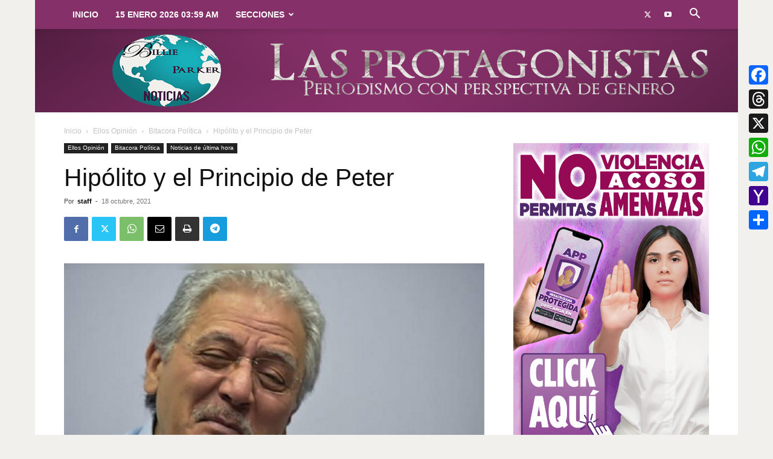

--- FILE ---
content_type: text/html; charset=UTF-8
request_url: https://billieparkernoticias.com/hipolito-y-el-principio-de-peter/
body_size: 33234
content:
<!doctype html >
<!--[if IE 8]>    <html class="ie8" lang="en"> <![endif]-->
<!--[if IE 9]>    <html class="ie9" lang="en"> <![endif]-->
<!--[if gt IE 8]><!--> <html lang="es"> <!--<![endif]-->
<head>
    <title>Hipólito y el Principio de Peter | Billie Parker Noticias</title>
    <meta charset="UTF-8" />
    <meta name="viewport" content="width=device-width, initial-scale=1.0">
    <link rel="pingback" href="https://billieparkernoticias.com/xmlrpc.php" />
    <meta name='robots' content='index, follow, max-image-preview:large, max-snippet:-1, max-video-preview:-1' />
	<style>img:is([sizes="auto" i], [sizes^="auto," i]) { contain-intrinsic-size: 3000px 1500px }</style>
	<link rel="icon" type="image/png" href="https://billieparkernoticias.com/wp-content/uploads/2018/11/90-logo.png"><link rel="apple-touch-icon" sizes="76x76" href="https://billieparkernoticias.com/wp-content/uploads/2018/11/76-logo.png"/><link rel="apple-touch-icon" sizes="120x120" href="https://billieparkernoticias.com/wp-content/uploads/2018/11/120-logo.png"/><link rel="apple-touch-icon" sizes="152x152" href="https://billieparkernoticias.com/wp-content/uploads/2018/11/152-logo.png"/><link rel="apple-touch-icon" sizes="114x114" href="https://billieparkernoticias.com/wp-content/uploads/2018/11/114-logo.png"/><link rel="apple-touch-icon" sizes="144x144" href="https://billieparkernoticias.com/wp-content/uploads/2018/11/144-logo.png"/><meta property="og:title" content="Hipólito y el Principio de Peter"/>
<meta property="og:description" content="Alcalde de Xalapa claro ejemplo de incapacidad administrativa  ·     ORFIS detecta posible daño patrimonial por $5,501,888.64  ·     Excedió e"/>
<meta property="og:image" content="https://billieparkernoticias.com/wp-content/uploads/2021/10/Hipolito-Rodriguez-H.jpg"/>
<meta property="og:image:width" content="853" />
<meta property="og:image:height" content="580" />
<meta property="og:image:type" content="image/jpeg" />
<meta property="og:type" content="article"/>
<meta property="og:article:published_time" content="2021-10-18 18:26:52"/>
<meta property="og:article:modified_time" content="2021-10-18 18:26:52"/>
<meta property="og:article:tag" content="Hipólito Rodríguez Guerrero"/>
<meta name="twitter:card" content="summary">
<meta name="twitter:title" content="Hipólito y el Principio de Peter"/>
<meta name="twitter:description" content="Alcalde de Xalapa claro ejemplo de incapacidad administrativa  ·     ORFIS detecta posible daño patrimonial por $5,501,888.64  ·     Excedió e"/>
<meta name="twitter:image" content="https://billieparkernoticias.com/wp-content/uploads/2021/10/Hipolito-Rodriguez-H.jpg"/>
<meta name="author" content="staff"/>

	<!-- This site is optimized with the Yoast SEO plugin v26.7 - https://yoast.com/wordpress/plugins/seo/ -->
	<link rel="canonical" href="https://billieparkernoticias.com/hipolito-y-el-principio-de-peter/" />
	<meta property="og:url" content="https://billieparkernoticias.com/hipolito-y-el-principio-de-peter/" />
	<meta property="og:site_name" content="Billie Parker Noticias" />
	<meta property="article:publisher" content="https://www.facebook.com/BillieParkerNoticias/" />
	<meta property="article:published_time" content="2021-10-18T23:26:52+00:00" />
	<meta property="og:image" content="https://billieparkernoticias.com/wp-content/uploads/2021/10/Hipolito-Rodriguez-H.jpg" />
	<meta property="og:image:width" content="853" />
	<meta property="og:image:height" content="580" />
	<meta property="og:image:type" content="image/jpeg" />
	<meta name="author" content="staff" />
	<meta name="twitter:creator" content="@billieparkernot" />
	<meta name="twitter:site" content="@billieparkernot" />
	<meta name="twitter:label1" content="Escrito por" />
	<meta name="twitter:data1" content="staff" />
	<meta name="twitter:label2" content="Tiempo de lectura" />
	<meta name="twitter:data2" content="4 minutos" />
	<script type="application/ld+json" class="yoast-schema-graph">{"@context":"https://schema.org","@graph":[{"@type":"Article","@id":"https://billieparkernoticias.com/hipolito-y-el-principio-de-peter/#article","isPartOf":{"@id":"https://billieparkernoticias.com/hipolito-y-el-principio-de-peter/"},"author":{"name":"staff","@id":"https://billieparkernoticias.com/#/schema/person/77067e80aeca5b6134119439866a54d8"},"headline":"Hipólito y el Principio de Peter","datePublished":"2021-10-18T23:26:52+00:00","mainEntityOfPage":{"@id":"https://billieparkernoticias.com/hipolito-y-el-principio-de-peter/"},"wordCount":870,"publisher":{"@id":"https://billieparkernoticias.com/#organization"},"image":{"@id":"https://billieparkernoticias.com/hipolito-y-el-principio-de-peter/#primaryimage"},"thumbnailUrl":"https://billieparkernoticias.com/wp-content/uploads/2021/10/Hipolito-Rodriguez-H.jpg","keywords":["Hipólito Rodríguez Guerrero"],"articleSection":["Bitacora Política","Ellos Opinión","Noticias de última hora"],"inLanguage":"es"},{"@type":"WebPage","@id":"https://billieparkernoticias.com/hipolito-y-el-principio-de-peter/","url":"https://billieparkernoticias.com/hipolito-y-el-principio-de-peter/","name":"Hipólito y el Principio de Peter | Billie Parker Noticias","isPartOf":{"@id":"https://billieparkernoticias.com/#website"},"primaryImageOfPage":{"@id":"https://billieparkernoticias.com/hipolito-y-el-principio-de-peter/#primaryimage"},"image":{"@id":"https://billieparkernoticias.com/hipolito-y-el-principio-de-peter/#primaryimage"},"thumbnailUrl":"https://billieparkernoticias.com/wp-content/uploads/2021/10/Hipolito-Rodriguez-H.jpg","datePublished":"2021-10-18T23:26:52+00:00","breadcrumb":{"@id":"https://billieparkernoticias.com/hipolito-y-el-principio-de-peter/#breadcrumb"},"inLanguage":"es","potentialAction":[{"@type":"ReadAction","target":["https://billieparkernoticias.com/hipolito-y-el-principio-de-peter/"]}]},{"@type":"ImageObject","inLanguage":"es","@id":"https://billieparkernoticias.com/hipolito-y-el-principio-de-peter/#primaryimage","url":"https://billieparkernoticias.com/wp-content/uploads/2021/10/Hipolito-Rodriguez-H.jpg","contentUrl":"https://billieparkernoticias.com/wp-content/uploads/2021/10/Hipolito-Rodriguez-H.jpg","width":853,"height":580},{"@type":"BreadcrumbList","@id":"https://billieparkernoticias.com/hipolito-y-el-principio-de-peter/#breadcrumb","itemListElement":[{"@type":"ListItem","position":1,"name":"Inicio","item":"https://billieparkernoticias.com/"},{"@type":"ListItem","position":2,"name":"Hipólito y el Principio de Peter"}]},{"@type":"WebSite","@id":"https://billieparkernoticias.com/#website","url":"https://billieparkernoticias.com/","name":"Billie Parker Noticias","description":"Noticias con perspectiva de género y sentido social","publisher":{"@id":"https://billieparkernoticias.com/#organization"},"potentialAction":[{"@type":"SearchAction","target":{"@type":"EntryPoint","urlTemplate":"https://billieparkernoticias.com/?s={search_term_string}"},"query-input":{"@type":"PropertyValueSpecification","valueRequired":true,"valueName":"search_term_string"}}],"inLanguage":"es"},{"@type":"Organization","@id":"https://billieparkernoticias.com/#organization","name":"Billie Parker Noticias","url":"https://billieparkernoticias.com/","logo":{"@type":"ImageObject","inLanguage":"es","@id":"https://billieparkernoticias.com/#/schema/logo/image/","url":"https://billieparkernoticias.com/wp-content/uploads/2018/12/logo-one-signal.png","contentUrl":"https://billieparkernoticias.com/wp-content/uploads/2018/12/logo-one-signal.png","width":1575,"height":1575,"caption":"Billie Parker Noticias"},"image":{"@id":"https://billieparkernoticias.com/#/schema/logo/image/"},"sameAs":["https://www.facebook.com/BillieParkerNoticias/","https://x.com/billieparkernot"]},{"@type":"Person","@id":"https://billieparkernoticias.com/#/schema/person/77067e80aeca5b6134119439866a54d8","name":"staff","image":{"@type":"ImageObject","inLanguage":"es","@id":"https://billieparkernoticias.com/#/schema/person/image/","url":"https://secure.gravatar.com/avatar/8aae8d145acbd3ecbc9898bff553d34aa93a0cf717bec8e335523dd437d05dbb?s=96&d=mm&r=g","contentUrl":"https://secure.gravatar.com/avatar/8aae8d145acbd3ecbc9898bff553d34aa93a0cf717bec8e335523dd437d05dbb?s=96&d=mm&r=g","caption":"staff"},"url":"https://billieparkernoticias.com/author/staff/"}]}</script>
	<!-- / Yoast SEO plugin. -->


<link rel='dns-prefetch' href='//static.addtoany.com' />
<link rel='dns-prefetch' href='//www.googletagmanager.com' />
<link rel="alternate" type="application/rss+xml" title="Billie Parker Noticias &raquo; Feed" href="https://billieparkernoticias.com/feed/" />
<script type="text/javascript">
/* <![CDATA[ */
window._wpemojiSettings = {"baseUrl":"https:\/\/s.w.org\/images\/core\/emoji\/16.0.1\/72x72\/","ext":".png","svgUrl":"https:\/\/s.w.org\/images\/core\/emoji\/16.0.1\/svg\/","svgExt":".svg","source":{"concatemoji":"https:\/\/billieparkernoticias.com\/wp-includes\/js\/wp-emoji-release.min.js?ver=fefa0cc3773dfc02dabd3d93ce6218e4"}};
/*! This file is auto-generated */
!function(s,n){var o,i,e;function c(e){try{var t={supportTests:e,timestamp:(new Date).valueOf()};sessionStorage.setItem(o,JSON.stringify(t))}catch(e){}}function p(e,t,n){e.clearRect(0,0,e.canvas.width,e.canvas.height),e.fillText(t,0,0);var t=new Uint32Array(e.getImageData(0,0,e.canvas.width,e.canvas.height).data),a=(e.clearRect(0,0,e.canvas.width,e.canvas.height),e.fillText(n,0,0),new Uint32Array(e.getImageData(0,0,e.canvas.width,e.canvas.height).data));return t.every(function(e,t){return e===a[t]})}function u(e,t){e.clearRect(0,0,e.canvas.width,e.canvas.height),e.fillText(t,0,0);for(var n=e.getImageData(16,16,1,1),a=0;a<n.data.length;a++)if(0!==n.data[a])return!1;return!0}function f(e,t,n,a){switch(t){case"flag":return n(e,"\ud83c\udff3\ufe0f\u200d\u26a7\ufe0f","\ud83c\udff3\ufe0f\u200b\u26a7\ufe0f")?!1:!n(e,"\ud83c\udde8\ud83c\uddf6","\ud83c\udde8\u200b\ud83c\uddf6")&&!n(e,"\ud83c\udff4\udb40\udc67\udb40\udc62\udb40\udc65\udb40\udc6e\udb40\udc67\udb40\udc7f","\ud83c\udff4\u200b\udb40\udc67\u200b\udb40\udc62\u200b\udb40\udc65\u200b\udb40\udc6e\u200b\udb40\udc67\u200b\udb40\udc7f");case"emoji":return!a(e,"\ud83e\udedf")}return!1}function g(e,t,n,a){var r="undefined"!=typeof WorkerGlobalScope&&self instanceof WorkerGlobalScope?new OffscreenCanvas(300,150):s.createElement("canvas"),o=r.getContext("2d",{willReadFrequently:!0}),i=(o.textBaseline="top",o.font="600 32px Arial",{});return e.forEach(function(e){i[e]=t(o,e,n,a)}),i}function t(e){var t=s.createElement("script");t.src=e,t.defer=!0,s.head.appendChild(t)}"undefined"!=typeof Promise&&(o="wpEmojiSettingsSupports",i=["flag","emoji"],n.supports={everything:!0,everythingExceptFlag:!0},e=new Promise(function(e){s.addEventListener("DOMContentLoaded",e,{once:!0})}),new Promise(function(t){var n=function(){try{var e=JSON.parse(sessionStorage.getItem(o));if("object"==typeof e&&"number"==typeof e.timestamp&&(new Date).valueOf()<e.timestamp+604800&&"object"==typeof e.supportTests)return e.supportTests}catch(e){}return null}();if(!n){if("undefined"!=typeof Worker&&"undefined"!=typeof OffscreenCanvas&&"undefined"!=typeof URL&&URL.createObjectURL&&"undefined"!=typeof Blob)try{var e="postMessage("+g.toString()+"("+[JSON.stringify(i),f.toString(),p.toString(),u.toString()].join(",")+"));",a=new Blob([e],{type:"text/javascript"}),r=new Worker(URL.createObjectURL(a),{name:"wpTestEmojiSupports"});return void(r.onmessage=function(e){c(n=e.data),r.terminate(),t(n)})}catch(e){}c(n=g(i,f,p,u))}t(n)}).then(function(e){for(var t in e)n.supports[t]=e[t],n.supports.everything=n.supports.everything&&n.supports[t],"flag"!==t&&(n.supports.everythingExceptFlag=n.supports.everythingExceptFlag&&n.supports[t]);n.supports.everythingExceptFlag=n.supports.everythingExceptFlag&&!n.supports.flag,n.DOMReady=!1,n.readyCallback=function(){n.DOMReady=!0}}).then(function(){return e}).then(function(){var e;n.supports.everything||(n.readyCallback(),(e=n.source||{}).concatemoji?t(e.concatemoji):e.wpemoji&&e.twemoji&&(t(e.twemoji),t(e.wpemoji)))}))}((window,document),window._wpemojiSettings);
/* ]]> */
</script>
<style id='wp-emoji-styles-inline-css' type='text/css'>

	img.wp-smiley, img.emoji {
		display: inline !important;
		border: none !important;
		box-shadow: none !important;
		height: 1em !important;
		width: 1em !important;
		margin: 0 0.07em !important;
		vertical-align: -0.1em !important;
		background: none !important;
		padding: 0 !important;
	}
</style>
<link rel='stylesheet' id='wp-block-library-css' href='https://billieparkernoticias.com/wp-includes/css/dist/block-library/style.min.css?ver=fefa0cc3773dfc02dabd3d93ce6218e4' type='text/css' media='all' />
<style id='classic-theme-styles-inline-css' type='text/css'>
/*! This file is auto-generated */
.wp-block-button__link{color:#fff;background-color:#32373c;border-radius:9999px;box-shadow:none;text-decoration:none;padding:calc(.667em + 2px) calc(1.333em + 2px);font-size:1.125em}.wp-block-file__button{background:#32373c;color:#fff;text-decoration:none}
</style>
<style id='global-styles-inline-css' type='text/css'>
:root{--wp--preset--aspect-ratio--square: 1;--wp--preset--aspect-ratio--4-3: 4/3;--wp--preset--aspect-ratio--3-4: 3/4;--wp--preset--aspect-ratio--3-2: 3/2;--wp--preset--aspect-ratio--2-3: 2/3;--wp--preset--aspect-ratio--16-9: 16/9;--wp--preset--aspect-ratio--9-16: 9/16;--wp--preset--color--black: #000000;--wp--preset--color--cyan-bluish-gray: #abb8c3;--wp--preset--color--white: #ffffff;--wp--preset--color--pale-pink: #f78da7;--wp--preset--color--vivid-red: #cf2e2e;--wp--preset--color--luminous-vivid-orange: #ff6900;--wp--preset--color--luminous-vivid-amber: #fcb900;--wp--preset--color--light-green-cyan: #7bdcb5;--wp--preset--color--vivid-green-cyan: #00d084;--wp--preset--color--pale-cyan-blue: #8ed1fc;--wp--preset--color--vivid-cyan-blue: #0693e3;--wp--preset--color--vivid-purple: #9b51e0;--wp--preset--gradient--vivid-cyan-blue-to-vivid-purple: linear-gradient(135deg,rgba(6,147,227,1) 0%,rgb(155,81,224) 100%);--wp--preset--gradient--light-green-cyan-to-vivid-green-cyan: linear-gradient(135deg,rgb(122,220,180) 0%,rgb(0,208,130) 100%);--wp--preset--gradient--luminous-vivid-amber-to-luminous-vivid-orange: linear-gradient(135deg,rgba(252,185,0,1) 0%,rgba(255,105,0,1) 100%);--wp--preset--gradient--luminous-vivid-orange-to-vivid-red: linear-gradient(135deg,rgba(255,105,0,1) 0%,rgb(207,46,46) 100%);--wp--preset--gradient--very-light-gray-to-cyan-bluish-gray: linear-gradient(135deg,rgb(238,238,238) 0%,rgb(169,184,195) 100%);--wp--preset--gradient--cool-to-warm-spectrum: linear-gradient(135deg,rgb(74,234,220) 0%,rgb(151,120,209) 20%,rgb(207,42,186) 40%,rgb(238,44,130) 60%,rgb(251,105,98) 80%,rgb(254,248,76) 100%);--wp--preset--gradient--blush-light-purple: linear-gradient(135deg,rgb(255,206,236) 0%,rgb(152,150,240) 100%);--wp--preset--gradient--blush-bordeaux: linear-gradient(135deg,rgb(254,205,165) 0%,rgb(254,45,45) 50%,rgb(107,0,62) 100%);--wp--preset--gradient--luminous-dusk: linear-gradient(135deg,rgb(255,203,112) 0%,rgb(199,81,192) 50%,rgb(65,88,208) 100%);--wp--preset--gradient--pale-ocean: linear-gradient(135deg,rgb(255,245,203) 0%,rgb(182,227,212) 50%,rgb(51,167,181) 100%);--wp--preset--gradient--electric-grass: linear-gradient(135deg,rgb(202,248,128) 0%,rgb(113,206,126) 100%);--wp--preset--gradient--midnight: linear-gradient(135deg,rgb(2,3,129) 0%,rgb(40,116,252) 100%);--wp--preset--font-size--small: 11px;--wp--preset--font-size--medium: 20px;--wp--preset--font-size--large: 32px;--wp--preset--font-size--x-large: 42px;--wp--preset--font-size--regular: 15px;--wp--preset--font-size--larger: 50px;--wp--preset--spacing--20: 0.44rem;--wp--preset--spacing--30: 0.67rem;--wp--preset--spacing--40: 1rem;--wp--preset--spacing--50: 1.5rem;--wp--preset--spacing--60: 2.25rem;--wp--preset--spacing--70: 3.38rem;--wp--preset--spacing--80: 5.06rem;--wp--preset--shadow--natural: 6px 6px 9px rgba(0, 0, 0, 0.2);--wp--preset--shadow--deep: 12px 12px 50px rgba(0, 0, 0, 0.4);--wp--preset--shadow--sharp: 6px 6px 0px rgba(0, 0, 0, 0.2);--wp--preset--shadow--outlined: 6px 6px 0px -3px rgba(255, 255, 255, 1), 6px 6px rgba(0, 0, 0, 1);--wp--preset--shadow--crisp: 6px 6px 0px rgba(0, 0, 0, 1);}:where(.is-layout-flex){gap: 0.5em;}:where(.is-layout-grid){gap: 0.5em;}body .is-layout-flex{display: flex;}.is-layout-flex{flex-wrap: wrap;align-items: center;}.is-layout-flex > :is(*, div){margin: 0;}body .is-layout-grid{display: grid;}.is-layout-grid > :is(*, div){margin: 0;}:where(.wp-block-columns.is-layout-flex){gap: 2em;}:where(.wp-block-columns.is-layout-grid){gap: 2em;}:where(.wp-block-post-template.is-layout-flex){gap: 1.25em;}:where(.wp-block-post-template.is-layout-grid){gap: 1.25em;}.has-black-color{color: var(--wp--preset--color--black) !important;}.has-cyan-bluish-gray-color{color: var(--wp--preset--color--cyan-bluish-gray) !important;}.has-white-color{color: var(--wp--preset--color--white) !important;}.has-pale-pink-color{color: var(--wp--preset--color--pale-pink) !important;}.has-vivid-red-color{color: var(--wp--preset--color--vivid-red) !important;}.has-luminous-vivid-orange-color{color: var(--wp--preset--color--luminous-vivid-orange) !important;}.has-luminous-vivid-amber-color{color: var(--wp--preset--color--luminous-vivid-amber) !important;}.has-light-green-cyan-color{color: var(--wp--preset--color--light-green-cyan) !important;}.has-vivid-green-cyan-color{color: var(--wp--preset--color--vivid-green-cyan) !important;}.has-pale-cyan-blue-color{color: var(--wp--preset--color--pale-cyan-blue) !important;}.has-vivid-cyan-blue-color{color: var(--wp--preset--color--vivid-cyan-blue) !important;}.has-vivid-purple-color{color: var(--wp--preset--color--vivid-purple) !important;}.has-black-background-color{background-color: var(--wp--preset--color--black) !important;}.has-cyan-bluish-gray-background-color{background-color: var(--wp--preset--color--cyan-bluish-gray) !important;}.has-white-background-color{background-color: var(--wp--preset--color--white) !important;}.has-pale-pink-background-color{background-color: var(--wp--preset--color--pale-pink) !important;}.has-vivid-red-background-color{background-color: var(--wp--preset--color--vivid-red) !important;}.has-luminous-vivid-orange-background-color{background-color: var(--wp--preset--color--luminous-vivid-orange) !important;}.has-luminous-vivid-amber-background-color{background-color: var(--wp--preset--color--luminous-vivid-amber) !important;}.has-light-green-cyan-background-color{background-color: var(--wp--preset--color--light-green-cyan) !important;}.has-vivid-green-cyan-background-color{background-color: var(--wp--preset--color--vivid-green-cyan) !important;}.has-pale-cyan-blue-background-color{background-color: var(--wp--preset--color--pale-cyan-blue) !important;}.has-vivid-cyan-blue-background-color{background-color: var(--wp--preset--color--vivid-cyan-blue) !important;}.has-vivid-purple-background-color{background-color: var(--wp--preset--color--vivid-purple) !important;}.has-black-border-color{border-color: var(--wp--preset--color--black) !important;}.has-cyan-bluish-gray-border-color{border-color: var(--wp--preset--color--cyan-bluish-gray) !important;}.has-white-border-color{border-color: var(--wp--preset--color--white) !important;}.has-pale-pink-border-color{border-color: var(--wp--preset--color--pale-pink) !important;}.has-vivid-red-border-color{border-color: var(--wp--preset--color--vivid-red) !important;}.has-luminous-vivid-orange-border-color{border-color: var(--wp--preset--color--luminous-vivid-orange) !important;}.has-luminous-vivid-amber-border-color{border-color: var(--wp--preset--color--luminous-vivid-amber) !important;}.has-light-green-cyan-border-color{border-color: var(--wp--preset--color--light-green-cyan) !important;}.has-vivid-green-cyan-border-color{border-color: var(--wp--preset--color--vivid-green-cyan) !important;}.has-pale-cyan-blue-border-color{border-color: var(--wp--preset--color--pale-cyan-blue) !important;}.has-vivid-cyan-blue-border-color{border-color: var(--wp--preset--color--vivid-cyan-blue) !important;}.has-vivid-purple-border-color{border-color: var(--wp--preset--color--vivid-purple) !important;}.has-vivid-cyan-blue-to-vivid-purple-gradient-background{background: var(--wp--preset--gradient--vivid-cyan-blue-to-vivid-purple) !important;}.has-light-green-cyan-to-vivid-green-cyan-gradient-background{background: var(--wp--preset--gradient--light-green-cyan-to-vivid-green-cyan) !important;}.has-luminous-vivid-amber-to-luminous-vivid-orange-gradient-background{background: var(--wp--preset--gradient--luminous-vivid-amber-to-luminous-vivid-orange) !important;}.has-luminous-vivid-orange-to-vivid-red-gradient-background{background: var(--wp--preset--gradient--luminous-vivid-orange-to-vivid-red) !important;}.has-very-light-gray-to-cyan-bluish-gray-gradient-background{background: var(--wp--preset--gradient--very-light-gray-to-cyan-bluish-gray) !important;}.has-cool-to-warm-spectrum-gradient-background{background: var(--wp--preset--gradient--cool-to-warm-spectrum) !important;}.has-blush-light-purple-gradient-background{background: var(--wp--preset--gradient--blush-light-purple) !important;}.has-blush-bordeaux-gradient-background{background: var(--wp--preset--gradient--blush-bordeaux) !important;}.has-luminous-dusk-gradient-background{background: var(--wp--preset--gradient--luminous-dusk) !important;}.has-pale-ocean-gradient-background{background: var(--wp--preset--gradient--pale-ocean) !important;}.has-electric-grass-gradient-background{background: var(--wp--preset--gradient--electric-grass) !important;}.has-midnight-gradient-background{background: var(--wp--preset--gradient--midnight) !important;}.has-small-font-size{font-size: var(--wp--preset--font-size--small) !important;}.has-medium-font-size{font-size: var(--wp--preset--font-size--medium) !important;}.has-large-font-size{font-size: var(--wp--preset--font-size--large) !important;}.has-x-large-font-size{font-size: var(--wp--preset--font-size--x-large) !important;}
:where(.wp-block-post-template.is-layout-flex){gap: 1.25em;}:where(.wp-block-post-template.is-layout-grid){gap: 1.25em;}
:where(.wp-block-columns.is-layout-flex){gap: 2em;}:where(.wp-block-columns.is-layout-grid){gap: 2em;}
:root :where(.wp-block-pullquote){font-size: 1.5em;line-height: 1.6;}
</style>
<link rel='stylesheet' id='td-plugin-multi-purpose-css' href='https://billieparkernoticias.com/wp-content/plugins/td-composer/td-multi-purpose/style.css?ver=3833ae26cf1f9d406448012ce1734aa1' type='text/css' media='all' />
<link rel='stylesheet' id='td-theme-css' href='https://billieparkernoticias.com/wp-content/themes/Newspaper/style.css?ver=12.6.2' type='text/css' media='all' />
<style id='td-theme-inline-css' type='text/css'>@media (max-width:767px){.td-header-desktop-wrap{display:none}}@media (min-width:767px){.td-header-mobile-wrap{display:none}}</style>
<link rel='stylesheet' id='addtoany-css' href='https://billieparkernoticias.com/wp-content/plugins/add-to-any/addtoany.min.css?ver=1.16' type='text/css' media='all' />
<style id='addtoany-inline-css' type='text/css'>
@media screen and (max-width:980px){
.a2a_floating_style.a2a_vertical_style{display:none;}
}
</style>
<link rel='stylesheet' id='td-legacy-framework-front-style-css' href='https://billieparkernoticias.com/wp-content/plugins/td-composer/legacy/Newspaper/assets/css/td_legacy_main.css?ver=3833ae26cf1f9d406448012ce1734aa1' type='text/css' media='all' />
<link rel='stylesheet' id='td-standard-pack-framework-front-style-css' href='https://billieparkernoticias.com/wp-content/plugins/td-standard-pack/Newspaper/assets/css/td_standard_pack_main.css?ver=9c79b36358200da4c4662c5aa9454675' type='text/css' media='all' />
<link rel='stylesheet' id='tdb_style_cloud_templates_front-css' href='https://billieparkernoticias.com/wp-content/plugins/td-cloud-library/assets/css/tdb_main.css?ver=34c58173fa732974ccb0ca4df5ede162' type='text/css' media='all' />
<script type="text/javascript" src="https://billieparkernoticias.com/wp-content/plugins/shortcode-for-current-date/dist/script.js?ver=fefa0cc3773dfc02dabd3d93ce6218e4" id="shortcode-for-current-date-script-js"></script>
<script type="text/javascript" id="addtoany-core-js-before">
/* <![CDATA[ */
window.a2a_config=window.a2a_config||{};a2a_config.callbacks=[];a2a_config.overlays=[];a2a_config.templates={};a2a_localize = {
	Share: "Compartir",
	Save: "Guardar",
	Subscribe: "Suscribirse",
	Email: "Email",
	Bookmark: "Agregar a favoritos",
	ShowAll: "Mostrar todo",
	ShowLess: "Mostrar menos",
	FindServices: "Encontrar servicios",
	FindAnyServiceToAddTo: "Encontrar instantáneamente servicios para agregar a",
	PoweredBy: "Proporcionado por",
	ShareViaEmail: "Compartir por correo electrónico",
	SubscribeViaEmail: "Suscribir por correo electrónico",
	BookmarkInYourBrowser: "Guarda esta página en tu navegador",
	BookmarkInstructions: "Presione Ctrl+D o \u2318+D para agregar esta página a tus favoritas.",
	AddToYourFavorites: "Agregar a tus favoritos",
	SendFromWebOrProgram: "Enviar desde cualquier dirección de correo electrónico o programa de correo electrónico",
	EmailProgram: "Programa de correo electrónico",
	More: "Más&#8230;",
	ThanksForSharing: "¡Gracias por compartir!",
	ThanksForFollowing: "¡Gracias por seguirnos!"
};

a2a_config.callbacks.push({ready:function(){document.querySelectorAll(".a2a_s_undefined").forEach(function(emptyIcon){emptyIcon.parentElement.style.display="none";})}});
/* ]]> */
</script>
<script type="text/javascript" defer src="https://static.addtoany.com/menu/page.js" id="addtoany-core-js"></script>
<script type="text/javascript" src="https://billieparkernoticias.com/wp-includes/js/jquery/jquery.min.js?ver=3.7.1" id="jquery-core-js"></script>
<script type="text/javascript" src="https://billieparkernoticias.com/wp-includes/js/jquery/jquery-migrate.min.js?ver=3.4.1" id="jquery-migrate-js"></script>
<script type="text/javascript" defer src="https://billieparkernoticias.com/wp-content/plugins/add-to-any/addtoany.min.js?ver=1.1" id="addtoany-jquery-js"></script>

<!-- Google tag (gtag.js) snippet added by Site Kit -->
<!-- Fragmento de código de Google Analytics añadido por Site Kit -->
<script type="text/javascript" src="https://www.googletagmanager.com/gtag/js?id=GT-MBGCKW4" id="google_gtagjs-js" async></script>
<script type="text/javascript" id="google_gtagjs-js-after">
/* <![CDATA[ */
window.dataLayer = window.dataLayer || [];function gtag(){dataLayer.push(arguments);}
gtag("set","linker",{"domains":["billieparkernoticias.com"]});
gtag("js", new Date());
gtag("set", "developer_id.dZTNiMT", true);
gtag("config", "GT-MBGCKW4", {"googlesitekit_post_type":"post","googlesitekit_post_author":"staff","googlesitekit_post_date":"20211018"});
/* ]]> */
</script>
<link rel="https://api.w.org/" href="https://billieparkernoticias.com/wp-json/" /><link rel="alternate" title="JSON" type="application/json" href="https://billieparkernoticias.com/wp-json/wp/v2/posts/165597" /><link rel="EditURI" type="application/rsd+xml" title="RSD" href="https://billieparkernoticias.com/xmlrpc.php?rsd" />
<link rel="alternate" title="oEmbed (JSON)" type="application/json+oembed" href="https://billieparkernoticias.com/wp-json/oembed/1.0/embed?url=https%3A%2F%2Fbillieparkernoticias.com%2Fhipolito-y-el-principio-de-peter%2F" />
<link rel="alternate" title="oEmbed (XML)" type="text/xml+oembed" href="https://billieparkernoticias.com/wp-json/oembed/1.0/embed?url=https%3A%2F%2Fbillieparkernoticias.com%2Fhipolito-y-el-principio-de-peter%2F&#038;format=xml" />
<meta name="generator" content="Site Kit by Google 1.170.0" /><!--[if lt IE 9]><script src="https://cdnjs.cloudflare.com/ajax/libs/html5shiv/3.7.3/html5shiv.js"></script><![endif]-->
        <script>
        window.tdb_global_vars = {"wpRestUrl":"https:\/\/billieparkernoticias.com\/wp-json\/","permalinkStructure":"\/%postname%\/"};
        window.tdb_p_autoload_vars = {"isAjax":false,"isAdminBarShowing":false,"autoloadScrollPercent":50,"postAutoloadStatus":"off","origPostEditUrl":null};
    </script>
    
    <style id="tdb-global-colors">:root{--accent-color:#fff}</style>
	

<!-- Metaetiquetas de Google AdSense añadidas por Site Kit -->
<meta name="google-adsense-platform-account" content="ca-host-pub-2644536267352236">
<meta name="google-adsense-platform-domain" content="sitekit.withgoogle.com">
<!-- Acabar con las metaetiquetas de Google AdSense añadidas por Site Kit -->
      <meta name="onesignal" content="wordpress-plugin"/>
            <script>

      window.OneSignalDeferred = window.OneSignalDeferred || [];

      OneSignalDeferred.push(function(OneSignal) {
        var oneSignal_options = {};
        window._oneSignalInitOptions = oneSignal_options;

        oneSignal_options['serviceWorkerParam'] = { scope: '/' };
oneSignal_options['serviceWorkerPath'] = 'OneSignalSDKWorker.js.php';

        OneSignal.Notifications.setDefaultUrl("https://billieparkernoticias.com");

        oneSignal_options['wordpress'] = true;
oneSignal_options['appId'] = '098842a6-a21d-489f-97ef-d048d2d228d3';
oneSignal_options['allowLocalhostAsSecureOrigin'] = true;
oneSignal_options['welcomeNotification'] = { };
oneSignal_options['welcomeNotification']['title'] = "";
oneSignal_options['welcomeNotification']['message'] = "¡Gracias por aceptarnos!";
oneSignal_options['path'] = "https://billieparkernoticias.com/wp-content/plugins/onesignal-free-web-push-notifications/sdk_files/";
oneSignal_options['safari_web_id'] = "web.onesignal.auto.6a2e4cfc-4f7f-4e0a-b787-2d0bd3e78806";
oneSignal_options['promptOptions'] = { };
oneSignal_options['promptOptions']['actionMessage'] = "Queremos mantenerte actualizado";
oneSignal_options['promptOptions']['acceptButtonText'] = "¡Si, adelante!";
oneSignal_options['promptOptions']['cancelButtonText'] = "No, Gracias";
oneSignal_options['promptOptions']['siteName'] = "https://billieparkernoticias.com";
oneSignal_options['promptOptions']['autoAcceptTitle'] = "Permitir";
oneSignal_options['notifyButton'] = { };
oneSignal_options['notifyButton']['enable'] = true;
oneSignal_options['notifyButton']['position'] = 'bottom-right';
oneSignal_options['notifyButton']['theme'] = 'default';
oneSignal_options['notifyButton']['size'] = 'medium';
oneSignal_options['notifyButton']['showCredit'] = true;
oneSignal_options['notifyButton']['text'] = {};
oneSignal_options['notifyButton']['text']['tip.state.unsubscribed'] = '¡Regrese pronto!';
oneSignal_options['notifyButton']['text']['tip.state.subscribed'] = 'Se ha suscrito a nuestras notificaciones';
oneSignal_options['notifyButton']['text']['tip.state.blocked'] = 'Ha bloqueado nuestras notificaciones';
oneSignal_options['notifyButton']['text']['message.action.subscribed'] = '¡Gracias por aceptanos!';
oneSignal_options['notifyButton']['text']['message.action.resubscribed'] = '¡Gracias por seguir con nosotros!';
oneSignal_options['notifyButton']['text']['message.action.unsubscribed'] = 'No recibirá más notificaciones nuestras';
oneSignal_options['notifyButton']['text']['dialog.main.button.subscribe'] = 'Suscribirse';
oneSignal_options['notifyButton']['text']['dialog.main.button.unsubscribe'] = 'No suscribirse';
oneSignal_options['notifyButton']['text']['dialog.blocked.title'] = 'desbloquear notificaciones';
oneSignal_options['notifyButton']['text']['dialog.blocked.message'] = 'Mensaje de dialogo bloqueado';
              OneSignal.init(window._oneSignalInitOptions);
              OneSignal.Slidedown.promptPush()      });

      function documentInitOneSignal() {
        var oneSignal_elements = document.getElementsByClassName("OneSignal-prompt");

        var oneSignalLinkClickHandler = function(event) { OneSignal.Notifications.requestPermission(); event.preventDefault(); };        for(var i = 0; i < oneSignal_elements.length; i++)
          oneSignal_elements[i].addEventListener('click', oneSignalLinkClickHandler, false);
      }

      if (document.readyState === 'complete') {
           documentInitOneSignal();
      }
      else {
           window.addEventListener("load", function(event){
               documentInitOneSignal();
          });
      }
    </script>

<!-- JS generated by theme -->

<script>
    
    

	    var tdBlocksArray = []; //here we store all the items for the current page

	    // td_block class - each ajax block uses a object of this class for requests
	    function tdBlock() {
		    this.id = '';
		    this.block_type = 1; //block type id (1-234 etc)
		    this.atts = '';
		    this.td_column_number = '';
		    this.td_current_page = 1; //
		    this.post_count = 0; //from wp
		    this.found_posts = 0; //from wp
		    this.max_num_pages = 0; //from wp
		    this.td_filter_value = ''; //current live filter value
		    this.is_ajax_running = false;
		    this.td_user_action = ''; // load more or infinite loader (used by the animation)
		    this.header_color = '';
		    this.ajax_pagination_infinite_stop = ''; //show load more at page x
	    }

        // td_js_generator - mini detector
        ( function () {
            var htmlTag = document.getElementsByTagName("html")[0];

	        if ( navigator.userAgent.indexOf("MSIE 10.0") > -1 ) {
                htmlTag.className += ' ie10';
            }

            if ( !!navigator.userAgent.match(/Trident.*rv\:11\./) ) {
                htmlTag.className += ' ie11';
            }

	        if ( navigator.userAgent.indexOf("Edge") > -1 ) {
                htmlTag.className += ' ieEdge';
            }

            if ( /(iPad|iPhone|iPod)/g.test(navigator.userAgent) ) {
                htmlTag.className += ' td-md-is-ios';
            }

            var user_agent = navigator.userAgent.toLowerCase();
            if ( user_agent.indexOf("android") > -1 ) {
                htmlTag.className += ' td-md-is-android';
            }

            if ( -1 !== navigator.userAgent.indexOf('Mac OS X')  ) {
                htmlTag.className += ' td-md-is-os-x';
            }

            if ( /chrom(e|ium)/.test(navigator.userAgent.toLowerCase()) ) {
               htmlTag.className += ' td-md-is-chrome';
            }

            if ( -1 !== navigator.userAgent.indexOf('Firefox') ) {
                htmlTag.className += ' td-md-is-firefox';
            }

            if ( -1 !== navigator.userAgent.indexOf('Safari') && -1 === navigator.userAgent.indexOf('Chrome') ) {
                htmlTag.className += ' td-md-is-safari';
            }

            if( -1 !== navigator.userAgent.indexOf('IEMobile') ){
                htmlTag.className += ' td-md-is-iemobile';
            }

        })();

        var tdLocalCache = {};

        ( function () {
            "use strict";

            tdLocalCache = {
                data: {},
                remove: function (resource_id) {
                    delete tdLocalCache.data[resource_id];
                },
                exist: function (resource_id) {
                    return tdLocalCache.data.hasOwnProperty(resource_id) && tdLocalCache.data[resource_id] !== null;
                },
                get: function (resource_id) {
                    return tdLocalCache.data[resource_id];
                },
                set: function (resource_id, cachedData) {
                    tdLocalCache.remove(resource_id);
                    tdLocalCache.data[resource_id] = cachedData;
                }
            };
        })();

    
    
var td_viewport_interval_list=[{"limitBottom":767,"sidebarWidth":228},{"limitBottom":1018,"sidebarWidth":300},{"limitBottom":1140,"sidebarWidth":324}];
var td_animation_stack_effect="type0";
var tds_animation_stack=true;
var td_animation_stack_specific_selectors=".entry-thumb, img, .td-lazy-img";
var td_animation_stack_general_selectors=".td-animation-stack img, .td-animation-stack .entry-thumb, .post img, .td-animation-stack .td-lazy-img";
var tdc_is_installed="yes";
var td_ajax_url="https:\/\/billieparkernoticias.com\/wp-admin\/admin-ajax.php?td_theme_name=Newspaper&v=12.6.2";
var td_get_template_directory_uri="https:\/\/billieparkernoticias.com\/wp-content\/plugins\/td-composer\/legacy\/common";
var tds_snap_menu="snap";
var tds_logo_on_sticky="show";
var tds_header_style="2";
var td_please_wait="Por favor espera...";
var td_email_user_pass_incorrect="Usuario o contrase\u00f1a incorrecta!";
var td_email_user_incorrect="Correo electr\u00f3nico o nombre de usuario incorrecto!";
var td_email_incorrect="Email incorrecto!";
var td_user_incorrect="Username incorrect!";
var td_email_user_empty="Email or username empty!";
var td_pass_empty="Pass empty!";
var td_pass_pattern_incorrect="Invalid Pass Pattern!";
var td_retype_pass_incorrect="Retyped Pass incorrect!";
var tds_more_articles_on_post_enable="";
var tds_more_articles_on_post_time_to_wait="";
var tds_more_articles_on_post_pages_distance_from_top=0;
var tds_captcha="";
var tds_theme_color_site_wide="#00bbc5";
var tds_smart_sidebar="enabled";
var tdThemeName="Newspaper";
var tdThemeNameWl="Newspaper";
var td_magnific_popup_translation_tPrev="Anterior (tecla de flecha izquierda)";
var td_magnific_popup_translation_tNext="Siguiente (tecla de flecha derecha)";
var td_magnific_popup_translation_tCounter="%curr% de %total%";
var td_magnific_popup_translation_ajax_tError="El contenido de %url% no pudo cargarse.";
var td_magnific_popup_translation_image_tError="La imagen #%curr% no pudo cargarse.";
var tdBlockNonce="f3dce27902";
var tdMobileMenu="enabled";
var tdMobileSearch="enabled";
var tdDateNamesI18n={"month_names":["enero","febrero","marzo","abril","mayo","junio","julio","agosto","septiembre","octubre","noviembre","diciembre"],"month_names_short":["Ene","Feb","Mar","Abr","May","Jun","Jul","Ago","Sep","Oct","Nov","Dic"],"day_names":["domingo","lunes","martes","mi\u00e9rcoles","jueves","viernes","s\u00e1bado"],"day_names_short":["dom","lun","mar","mi\u00e9","jue","vie","s\u00e1b"]};
var tdb_modal_confirm="Save";
var tdb_modal_cancel="Cancel";
var tdb_modal_confirm_alt="Yes";
var tdb_modal_cancel_alt="No";
var td_ad_background_click_link="";
var td_ad_background_click_target="";
</script>


<!-- Header style compiled by theme -->

<style>:root{--td_theme_color:#00bbc5;--td_slider_text:rgba(0,187,197,0.7);--td_header_color:#222222;--td_mobile_menu_color:#863069;--td_mobile_icons_color:#00bbc5;--td_mobile_text_active_color:#00bbc5;--td_mobile_text_color:#00bbc5}.td-header-style-12 .td-header-menu-wrap-full,.td-header-style-12 .td-affix,.td-grid-style-1.td-hover-1 .td-big-grid-post:hover .td-post-category,.td-grid-style-5.td-hover-1 .td-big-grid-post:hover .td-post-category,.td_category_template_3 .td-current-sub-category,.td_category_template_8 .td-category-header .td-category a.td-current-sub-category,.td_category_template_4 .td-category-siblings .td-category a:hover,.td_block_big_grid_9.td-grid-style-1 .td-post-category,.td_block_big_grid_9.td-grid-style-5 .td-post-category,.td-grid-style-6.td-hover-1 .td-module-thumb:after,.tdm-menu-active-style5 .td-header-menu-wrap .sf-menu>.current-menu-item>a,.tdm-menu-active-style5 .td-header-menu-wrap .sf-menu>.current-menu-ancestor>a,.tdm-menu-active-style5 .td-header-menu-wrap .sf-menu>.current-category-ancestor>a,.tdm-menu-active-style5 .td-header-menu-wrap .sf-menu>li>a:hover,.tdm-menu-active-style5 .td-header-menu-wrap .sf-menu>.sfHover>a{background-color:#00bbc5}.td_mega_menu_sub_cats .cur-sub-cat,.td-mega-span h3 a:hover,.td_mod_mega_menu:hover .entry-title a,.header-search-wrap .result-msg a:hover,.td-header-top-menu .td-drop-down-search .td_module_wrap:hover .entry-title a,.td-header-top-menu .td-icon-search:hover,.td-header-wrap .result-msg a:hover,.top-header-menu li a:hover,.top-header-menu .current-menu-item>a,.top-header-menu .current-menu-ancestor>a,.top-header-menu .current-category-ancestor>a,.td-social-icon-wrap>a:hover,.td-header-sp-top-widget .td-social-icon-wrap a:hover,.td_mod_related_posts:hover h3>a,.td-post-template-11 .td-related-title .td-related-left:hover,.td-post-template-11 .td-related-title .td-related-right:hover,.td-post-template-11 .td-related-title .td-cur-simple-item,.td-post-template-11 .td_block_related_posts .td-next-prev-wrap a:hover,.td-category-header .td-pulldown-category-filter-link:hover,.td-category-siblings .td-subcat-dropdown a:hover,.td-category-siblings .td-subcat-dropdown a.td-current-sub-category,.footer-text-wrap .footer-email-wrap a,.footer-social-wrap a:hover,.td_module_17 .td-read-more a:hover,.td_module_18 .td-read-more a:hover,.td_module_19 .td-post-author-name a:hover,.td-pulldown-syle-2 .td-subcat-dropdown:hover .td-subcat-more span,.td-pulldown-syle-2 .td-subcat-dropdown:hover .td-subcat-more i,.td-pulldown-syle-3 .td-subcat-dropdown:hover .td-subcat-more span,.td-pulldown-syle-3 .td-subcat-dropdown:hover .td-subcat-more i,.tdm-menu-active-style3 .tdm-header.td-header-wrap .sf-menu>.current-category-ancestor>a,.tdm-menu-active-style3 .tdm-header.td-header-wrap .sf-menu>.current-menu-ancestor>a,.tdm-menu-active-style3 .tdm-header.td-header-wrap .sf-menu>.current-menu-item>a,.tdm-menu-active-style3 .tdm-header.td-header-wrap .sf-menu>.sfHover>a,.tdm-menu-active-style3 .tdm-header.td-header-wrap .sf-menu>li>a:hover{color:#00bbc5}.td-mega-menu-page .wpb_content_element ul li a:hover,.td-theme-wrap .td-aj-search-results .td_module_wrap:hover .entry-title a,.td-theme-wrap .header-search-wrap .result-msg a:hover{color:#00bbc5!important}.td_category_template_8 .td-category-header .td-category a.td-current-sub-category,.td_category_template_4 .td-category-siblings .td-category a:hover,.tdm-menu-active-style4 .tdm-header .sf-menu>.current-menu-item>a,.tdm-menu-active-style4 .tdm-header .sf-menu>.current-menu-ancestor>a,.tdm-menu-active-style4 .tdm-header .sf-menu>.current-category-ancestor>a,.tdm-menu-active-style4 .tdm-header .sf-menu>li>a:hover,.tdm-menu-active-style4 .tdm-header .sf-menu>.sfHover>a{border-color:#00bbc5}.td-header-wrap .td-header-top-menu-full,.td-header-wrap .top-header-menu .sub-menu,.tdm-header-style-1.td-header-wrap .td-header-top-menu-full,.tdm-header-style-1.td-header-wrap .top-header-menu .sub-menu,.tdm-header-style-2.td-header-wrap .td-header-top-menu-full,.tdm-header-style-2.td-header-wrap .top-header-menu .sub-menu,.tdm-header-style-3.td-header-wrap .td-header-top-menu-full,.tdm-header-style-3.td-header-wrap .top-header-menu .sub-menu{background-color:#863069}.td-header-style-8 .td-header-top-menu-full{background-color:transparent}.td-header-style-8 .td-header-top-menu-full .td-header-top-menu{background-color:#863069;padding-left:15px;padding-right:15px}.td-header-wrap .td-header-top-menu-full .td-header-top-menu,.td-header-wrap .td-header-top-menu-full{border-bottom:none}.td-header-top-menu,.td-header-top-menu a,.td-header-wrap .td-header-top-menu-full .td-header-top-menu,.td-header-wrap .td-header-top-menu-full a,.td-header-style-8 .td-header-top-menu,.td-header-style-8 .td-header-top-menu a,.td-header-top-menu .td-drop-down-search .entry-title a{color:#ffffff}.top-header-menu .current-menu-item>a,.top-header-menu .current-menu-ancestor>a,.top-header-menu .current-category-ancestor>a,.top-header-menu li a:hover,.td-header-sp-top-widget .td-icon-search:hover{color:#00bbc5}.td-header-wrap .td-header-sp-top-widget .td-icon-font,.td-header-style-7 .td-header-top-menu .td-social-icon-wrap .td-icon-font{color:#00bbc5}.td-header-wrap .td-header-menu-wrap-full,.td-header-menu-wrap.td-affix,.td-header-style-3 .td-header-main-menu,.td-header-style-3 .td-affix .td-header-main-menu,.td-header-style-4 .td-header-main-menu,.td-header-style-4 .td-affix .td-header-main-menu,.td-header-style-8 .td-header-menu-wrap.td-affix,.td-header-style-8 .td-header-top-menu-full{background-color:#863069}.td-boxed-layout .td-header-style-3 .td-header-menu-wrap,.td-boxed-layout .td-header-style-4 .td-header-menu-wrap,.td-header-style-3 .td_stretch_content .td-header-menu-wrap,.td-header-style-4 .td_stretch_content .td-header-menu-wrap{background-color:#863069!important}@media (min-width:1019px){.td-header-style-1 .td-header-sp-recs,.td-header-style-1 .td-header-sp-logo{margin-bottom:28px}}@media (min-width:768px) and (max-width:1018px){.td-header-style-1 .td-header-sp-recs,.td-header-style-1 .td-header-sp-logo{margin-bottom:14px}}.td-header-style-7 .td-header-top-menu{border-bottom:none}.sf-menu>.current-menu-item>a:after,.sf-menu>.current-menu-ancestor>a:after,.sf-menu>.current-category-ancestor>a:after,.sf-menu>li:hover>a:after,.sf-menu>.sfHover>a:after,.td_block_mega_menu .td-next-prev-wrap a:hover,.td-mega-span .td-post-category:hover,.td-header-wrap .black-menu .sf-menu>li>a:hover,.td-header-wrap .black-menu .sf-menu>.current-menu-ancestor>a,.td-header-wrap .black-menu .sf-menu>.sfHover>a,.td-header-wrap .black-menu .sf-menu>.current-menu-item>a,.td-header-wrap .black-menu .sf-menu>.current-menu-ancestor>a,.td-header-wrap .black-menu .sf-menu>.current-category-ancestor>a,.tdm-menu-active-style5 .tdm-header .td-header-menu-wrap .sf-menu>.current-menu-item>a,.tdm-menu-active-style5 .tdm-header .td-header-menu-wrap .sf-menu>.current-menu-ancestor>a,.tdm-menu-active-style5 .tdm-header .td-header-menu-wrap .sf-menu>.current-category-ancestor>a,.tdm-menu-active-style5 .tdm-header .td-header-menu-wrap .sf-menu>li>a:hover,.tdm-menu-active-style5 .tdm-header .td-header-menu-wrap .sf-menu>.sfHover>a{background-color:#00bbc5}.td_block_mega_menu .td-next-prev-wrap a:hover,.tdm-menu-active-style4 .tdm-header .sf-menu>.current-menu-item>a,.tdm-menu-active-style4 .tdm-header .sf-menu>.current-menu-ancestor>a,.tdm-menu-active-style4 .tdm-header .sf-menu>.current-category-ancestor>a,.tdm-menu-active-style4 .tdm-header .sf-menu>li>a:hover,.tdm-menu-active-style4 .tdm-header .sf-menu>.sfHover>a{border-color:#00bbc5}.header-search-wrap .td-drop-down-search:before{border-color:transparent transparent #00bbc5 transparent}.td_mega_menu_sub_cats .cur-sub-cat,.td_mod_mega_menu:hover .entry-title a,.td-theme-wrap .sf-menu ul .td-menu-item>a:hover,.td-theme-wrap .sf-menu ul .sfHover>a,.td-theme-wrap .sf-menu ul .current-menu-ancestor>a,.td-theme-wrap .sf-menu ul .current-category-ancestor>a,.td-theme-wrap .sf-menu ul .current-menu-item>a,.tdm-menu-active-style3 .tdm-header.td-header-wrap .sf-menu>.current-menu-item>a,.tdm-menu-active-style3 .tdm-header.td-header-wrap .sf-menu>.current-menu-ancestor>a,.tdm-menu-active-style3 .tdm-header.td-header-wrap .sf-menu>.current-category-ancestor>a,.tdm-menu-active-style3 .tdm-header.td-header-wrap .sf-menu>li>a:hover,.tdm-menu-active-style3 .tdm-header.td-header-wrap .sf-menu>.sfHover>a{color:#00bbc5}.td-header-wrap .td-header-menu-wrap .sf-menu>li>a,.td-header-wrap .td-header-menu-social .td-social-icon-wrap a,.td-header-style-4 .td-header-menu-social .td-social-icon-wrap i,.td-header-style-5 .td-header-menu-social .td-social-icon-wrap i,.td-header-style-6 .td-header-menu-social .td-social-icon-wrap i,.td-header-style-12 .td-header-menu-social .td-social-icon-wrap i,.td-header-wrap .header-search-wrap #td-header-search-button .td-icon-search{color:#ffffff}.td-header-wrap .td-header-menu-social+.td-search-wrapper #td-header-search-button:before{background-color:#ffffff}.td-header-bg:before{background-image:url('https://billieparkernoticias.com/wp-content/uploads/2018/11/header7-1.png')}.td-header-bg:before{background-size:auto}.td-header-bg:before{background-position:center top}.td-header-bg:before{opacity:1}.td-footer-wrapper,.td-footer-wrapper .td_block_template_7 .td-block-title>*,.td-footer-wrapper .td_block_template_17 .td-block-title,.td-footer-wrapper .td-block-title-wrap .td-wrapper-pulldown-filter{background-color:#00bbc5}.td-footer-wrapper .footer-social-wrap .td-icon-font{color:#ffffff}.td-footer-wrapper .footer-social-wrap i.td-icon-font:hover{color:#ffffff}.td-footer-wrapper .block-title>span,.td-footer-wrapper .block-title>a,.td-footer-wrapper .widgettitle,.td-theme-wrap .td-footer-wrapper .td-container .td-block-title>*,.td-theme-wrap .td-footer-wrapper .td_block_template_6 .td-block-title:before{color:#ffffff}.td-footer-wrapper::before{background-image:url('https://billieparkernoticias.com/wp-content/uploads/2018/11/camera-classic-coffee-407294.jpg')}.td-footer-wrapper::before{background-size:cover}.td-footer-wrapper::before{background-position:center center}.td-footer-wrapper::before{opacity:0.09}body{background-color:#f1f0ed}:root{--td_theme_color:#00bbc5;--td_slider_text:rgba(0,187,197,0.7);--td_header_color:#222222;--td_mobile_menu_color:#863069;--td_mobile_icons_color:#00bbc5;--td_mobile_text_active_color:#00bbc5;--td_mobile_text_color:#00bbc5}.td-header-style-12 .td-header-menu-wrap-full,.td-header-style-12 .td-affix,.td-grid-style-1.td-hover-1 .td-big-grid-post:hover .td-post-category,.td-grid-style-5.td-hover-1 .td-big-grid-post:hover .td-post-category,.td_category_template_3 .td-current-sub-category,.td_category_template_8 .td-category-header .td-category a.td-current-sub-category,.td_category_template_4 .td-category-siblings .td-category a:hover,.td_block_big_grid_9.td-grid-style-1 .td-post-category,.td_block_big_grid_9.td-grid-style-5 .td-post-category,.td-grid-style-6.td-hover-1 .td-module-thumb:after,.tdm-menu-active-style5 .td-header-menu-wrap .sf-menu>.current-menu-item>a,.tdm-menu-active-style5 .td-header-menu-wrap .sf-menu>.current-menu-ancestor>a,.tdm-menu-active-style5 .td-header-menu-wrap .sf-menu>.current-category-ancestor>a,.tdm-menu-active-style5 .td-header-menu-wrap .sf-menu>li>a:hover,.tdm-menu-active-style5 .td-header-menu-wrap .sf-menu>.sfHover>a{background-color:#00bbc5}.td_mega_menu_sub_cats .cur-sub-cat,.td-mega-span h3 a:hover,.td_mod_mega_menu:hover .entry-title a,.header-search-wrap .result-msg a:hover,.td-header-top-menu .td-drop-down-search .td_module_wrap:hover .entry-title a,.td-header-top-menu .td-icon-search:hover,.td-header-wrap .result-msg a:hover,.top-header-menu li a:hover,.top-header-menu .current-menu-item>a,.top-header-menu .current-menu-ancestor>a,.top-header-menu .current-category-ancestor>a,.td-social-icon-wrap>a:hover,.td-header-sp-top-widget .td-social-icon-wrap a:hover,.td_mod_related_posts:hover h3>a,.td-post-template-11 .td-related-title .td-related-left:hover,.td-post-template-11 .td-related-title .td-related-right:hover,.td-post-template-11 .td-related-title .td-cur-simple-item,.td-post-template-11 .td_block_related_posts .td-next-prev-wrap a:hover,.td-category-header .td-pulldown-category-filter-link:hover,.td-category-siblings .td-subcat-dropdown a:hover,.td-category-siblings .td-subcat-dropdown a.td-current-sub-category,.footer-text-wrap .footer-email-wrap a,.footer-social-wrap a:hover,.td_module_17 .td-read-more a:hover,.td_module_18 .td-read-more a:hover,.td_module_19 .td-post-author-name a:hover,.td-pulldown-syle-2 .td-subcat-dropdown:hover .td-subcat-more span,.td-pulldown-syle-2 .td-subcat-dropdown:hover .td-subcat-more i,.td-pulldown-syle-3 .td-subcat-dropdown:hover .td-subcat-more span,.td-pulldown-syle-3 .td-subcat-dropdown:hover .td-subcat-more i,.tdm-menu-active-style3 .tdm-header.td-header-wrap .sf-menu>.current-category-ancestor>a,.tdm-menu-active-style3 .tdm-header.td-header-wrap .sf-menu>.current-menu-ancestor>a,.tdm-menu-active-style3 .tdm-header.td-header-wrap .sf-menu>.current-menu-item>a,.tdm-menu-active-style3 .tdm-header.td-header-wrap .sf-menu>.sfHover>a,.tdm-menu-active-style3 .tdm-header.td-header-wrap .sf-menu>li>a:hover{color:#00bbc5}.td-mega-menu-page .wpb_content_element ul li a:hover,.td-theme-wrap .td-aj-search-results .td_module_wrap:hover .entry-title a,.td-theme-wrap .header-search-wrap .result-msg a:hover{color:#00bbc5!important}.td_category_template_8 .td-category-header .td-category a.td-current-sub-category,.td_category_template_4 .td-category-siblings .td-category a:hover,.tdm-menu-active-style4 .tdm-header .sf-menu>.current-menu-item>a,.tdm-menu-active-style4 .tdm-header .sf-menu>.current-menu-ancestor>a,.tdm-menu-active-style4 .tdm-header .sf-menu>.current-category-ancestor>a,.tdm-menu-active-style4 .tdm-header .sf-menu>li>a:hover,.tdm-menu-active-style4 .tdm-header .sf-menu>.sfHover>a{border-color:#00bbc5}.td-header-wrap .td-header-top-menu-full,.td-header-wrap .top-header-menu .sub-menu,.tdm-header-style-1.td-header-wrap .td-header-top-menu-full,.tdm-header-style-1.td-header-wrap .top-header-menu .sub-menu,.tdm-header-style-2.td-header-wrap .td-header-top-menu-full,.tdm-header-style-2.td-header-wrap .top-header-menu .sub-menu,.tdm-header-style-3.td-header-wrap .td-header-top-menu-full,.tdm-header-style-3.td-header-wrap .top-header-menu .sub-menu{background-color:#863069}.td-header-style-8 .td-header-top-menu-full{background-color:transparent}.td-header-style-8 .td-header-top-menu-full .td-header-top-menu{background-color:#863069;padding-left:15px;padding-right:15px}.td-header-wrap .td-header-top-menu-full .td-header-top-menu,.td-header-wrap .td-header-top-menu-full{border-bottom:none}.td-header-top-menu,.td-header-top-menu a,.td-header-wrap .td-header-top-menu-full .td-header-top-menu,.td-header-wrap .td-header-top-menu-full a,.td-header-style-8 .td-header-top-menu,.td-header-style-8 .td-header-top-menu a,.td-header-top-menu .td-drop-down-search .entry-title a{color:#ffffff}.top-header-menu .current-menu-item>a,.top-header-menu .current-menu-ancestor>a,.top-header-menu .current-category-ancestor>a,.top-header-menu li a:hover,.td-header-sp-top-widget .td-icon-search:hover{color:#00bbc5}.td-header-wrap .td-header-sp-top-widget .td-icon-font,.td-header-style-7 .td-header-top-menu .td-social-icon-wrap .td-icon-font{color:#00bbc5}.td-header-wrap .td-header-menu-wrap-full,.td-header-menu-wrap.td-affix,.td-header-style-3 .td-header-main-menu,.td-header-style-3 .td-affix .td-header-main-menu,.td-header-style-4 .td-header-main-menu,.td-header-style-4 .td-affix .td-header-main-menu,.td-header-style-8 .td-header-menu-wrap.td-affix,.td-header-style-8 .td-header-top-menu-full{background-color:#863069}.td-boxed-layout .td-header-style-3 .td-header-menu-wrap,.td-boxed-layout .td-header-style-4 .td-header-menu-wrap,.td-header-style-3 .td_stretch_content .td-header-menu-wrap,.td-header-style-4 .td_stretch_content .td-header-menu-wrap{background-color:#863069!important}@media (min-width:1019px){.td-header-style-1 .td-header-sp-recs,.td-header-style-1 .td-header-sp-logo{margin-bottom:28px}}@media (min-width:768px) and (max-width:1018px){.td-header-style-1 .td-header-sp-recs,.td-header-style-1 .td-header-sp-logo{margin-bottom:14px}}.td-header-style-7 .td-header-top-menu{border-bottom:none}.sf-menu>.current-menu-item>a:after,.sf-menu>.current-menu-ancestor>a:after,.sf-menu>.current-category-ancestor>a:after,.sf-menu>li:hover>a:after,.sf-menu>.sfHover>a:after,.td_block_mega_menu .td-next-prev-wrap a:hover,.td-mega-span .td-post-category:hover,.td-header-wrap .black-menu .sf-menu>li>a:hover,.td-header-wrap .black-menu .sf-menu>.current-menu-ancestor>a,.td-header-wrap .black-menu .sf-menu>.sfHover>a,.td-header-wrap .black-menu .sf-menu>.current-menu-item>a,.td-header-wrap .black-menu .sf-menu>.current-menu-ancestor>a,.td-header-wrap .black-menu .sf-menu>.current-category-ancestor>a,.tdm-menu-active-style5 .tdm-header .td-header-menu-wrap .sf-menu>.current-menu-item>a,.tdm-menu-active-style5 .tdm-header .td-header-menu-wrap .sf-menu>.current-menu-ancestor>a,.tdm-menu-active-style5 .tdm-header .td-header-menu-wrap .sf-menu>.current-category-ancestor>a,.tdm-menu-active-style5 .tdm-header .td-header-menu-wrap .sf-menu>li>a:hover,.tdm-menu-active-style5 .tdm-header .td-header-menu-wrap .sf-menu>.sfHover>a{background-color:#00bbc5}.td_block_mega_menu .td-next-prev-wrap a:hover,.tdm-menu-active-style4 .tdm-header .sf-menu>.current-menu-item>a,.tdm-menu-active-style4 .tdm-header .sf-menu>.current-menu-ancestor>a,.tdm-menu-active-style4 .tdm-header .sf-menu>.current-category-ancestor>a,.tdm-menu-active-style4 .tdm-header .sf-menu>li>a:hover,.tdm-menu-active-style4 .tdm-header .sf-menu>.sfHover>a{border-color:#00bbc5}.header-search-wrap .td-drop-down-search:before{border-color:transparent transparent #00bbc5 transparent}.td_mega_menu_sub_cats .cur-sub-cat,.td_mod_mega_menu:hover .entry-title a,.td-theme-wrap .sf-menu ul .td-menu-item>a:hover,.td-theme-wrap .sf-menu ul .sfHover>a,.td-theme-wrap .sf-menu ul .current-menu-ancestor>a,.td-theme-wrap .sf-menu ul .current-category-ancestor>a,.td-theme-wrap .sf-menu ul .current-menu-item>a,.tdm-menu-active-style3 .tdm-header.td-header-wrap .sf-menu>.current-menu-item>a,.tdm-menu-active-style3 .tdm-header.td-header-wrap .sf-menu>.current-menu-ancestor>a,.tdm-menu-active-style3 .tdm-header.td-header-wrap .sf-menu>.current-category-ancestor>a,.tdm-menu-active-style3 .tdm-header.td-header-wrap .sf-menu>li>a:hover,.tdm-menu-active-style3 .tdm-header.td-header-wrap .sf-menu>.sfHover>a{color:#00bbc5}.td-header-wrap .td-header-menu-wrap .sf-menu>li>a,.td-header-wrap .td-header-menu-social .td-social-icon-wrap a,.td-header-style-4 .td-header-menu-social .td-social-icon-wrap i,.td-header-style-5 .td-header-menu-social .td-social-icon-wrap i,.td-header-style-6 .td-header-menu-social .td-social-icon-wrap i,.td-header-style-12 .td-header-menu-social .td-social-icon-wrap i,.td-header-wrap .header-search-wrap #td-header-search-button .td-icon-search{color:#ffffff}.td-header-wrap .td-header-menu-social+.td-search-wrapper #td-header-search-button:before{background-color:#ffffff}.td-header-bg:before{background-image:url('https://billieparkernoticias.com/wp-content/uploads/2018/11/header7-1.png')}.td-header-bg:before{background-size:auto}.td-header-bg:before{background-position:center top}.td-header-bg:before{opacity:1}.td-footer-wrapper,.td-footer-wrapper .td_block_template_7 .td-block-title>*,.td-footer-wrapper .td_block_template_17 .td-block-title,.td-footer-wrapper .td-block-title-wrap .td-wrapper-pulldown-filter{background-color:#00bbc5}.td-footer-wrapper .footer-social-wrap .td-icon-font{color:#ffffff}.td-footer-wrapper .footer-social-wrap i.td-icon-font:hover{color:#ffffff}.td-footer-wrapper .block-title>span,.td-footer-wrapper .block-title>a,.td-footer-wrapper .widgettitle,.td-theme-wrap .td-footer-wrapper .td-container .td-block-title>*,.td-theme-wrap .td-footer-wrapper .td_block_template_6 .td-block-title:before{color:#ffffff}.td-footer-wrapper::before{background-image:url('https://billieparkernoticias.com/wp-content/uploads/2018/11/camera-classic-coffee-407294.jpg')}.td-footer-wrapper::before{background-size:cover}.td-footer-wrapper::before{background-position:center center}.td-footer-wrapper::before{opacity:0.09}</style>

<!-- Global site tag (gtag.js) - Google Analytics -->
<script async src="https://www.googletagmanager.com/gtag/js?id=UA-127153351-1"></script>
<script>
  window.dataLayer = window.dataLayer || [];
  function gtag(){dataLayer.push(arguments);}
  gtag('js', new Date());

  gtag('config', 'UA-127153351-1');
</script>


<script type="application/ld+json">
    {
        "@context": "https://schema.org",
        "@type": "BreadcrumbList",
        "itemListElement": [
            {
                "@type": "ListItem",
                "position": 1,
                "item": {
                    "@type": "WebSite",
                    "@id": "https://billieparkernoticias.com/",
                    "name": "Inicio"
                }
            },
            {
                "@type": "ListItem",
                "position": 2,
                    "item": {
                    "@type": "WebPage",
                    "@id": "https://billieparkernoticias.com/category/ellos-columnistas/",
                    "name": "Ellos Opinión"
                }
            }
            ,{
                "@type": "ListItem",
                "position": 3,
                    "item": {
                    "@type": "WebPage",
                    "@id": "https://billieparkernoticias.com/category/ellos-columnistas/bitacora-politica/",
                    "name": "Bitacora Política"                                
                }
            }
            ,{
                "@type": "ListItem",
                "position": 4,
                    "item": {
                    "@type": "WebPage",
                    "@id": "https://billieparkernoticias.com/hipolito-y-el-principio-de-peter/",
                    "name": "Hipólito y el Principio de Peter"                                
                }
            }    
        ]
    }
</script>
<link rel="icon" href="https://billieparkernoticias.com/wp-content/uploads/2023/11/cropped-Billie-Parker-Noticias-Logo-1-32x32.jpg" sizes="32x32" />
<link rel="icon" href="https://billieparkernoticias.com/wp-content/uploads/2023/11/cropped-Billie-Parker-Noticias-Logo-1-192x192.jpg" sizes="192x192" />
<link rel="apple-touch-icon" href="https://billieparkernoticias.com/wp-content/uploads/2023/11/cropped-Billie-Parker-Noticias-Logo-1-180x180.jpg" />
<meta name="msapplication-TileImage" content="https://billieparkernoticias.com/wp-content/uploads/2023/11/cropped-Billie-Parker-Noticias-Logo-1-270x270.jpg" />
		<style type="text/css" id="wp-custom-css">
			.td-header-style-2 .td-header-sp-logo img {
    max-height: 120px;
}

.td-excerpt {

    text-align: justify;
}

.td-page-content p, .td-post-content p, .wpb_text_column p, .td_block_text_with_title p, .woocommerce #tab-description p, .mce-content-body p, .td-page-content li, .td-post-content li, .wpb_text_column li, .td_block_text_with_title li, .woocommerce #tab-description li, .mce-content-body li {
    font-size: 17px;
    line-height: 26px;
	    text-align: justify;
    text-justify: inter-word;
}

.block-title > span, .block-title > span > a, .block-title > a, .block-title > label, .widgettitle, .widgettitle:after, .td-trending-now-title, .td-trending-now-wrapper:hover .td-trending-now-title, .wpb_tabs li.ui-tabs-active a, .wpb_tabs li:hover a, .vc_tta-container .vc_tta-color-grey.vc_tta-tabs-position-top.vc_tta-style-classic .vc_tta-tabs-container .vc_tta-tab.vc_active > a, .vc_tta-container .vc_tta-color-grey.vc_tta-tabs-position-top.vc_tta-style-classic .vc_tta-tabs-container .vc_tta-tab:hover > a, .td_block_template_1 .td-related-title .td-cur-simple-item, .woocommerce .product .products h2:not(.woocommerce-loop-product__title), .td-subcat-filter .td-subcat-dropdown:hover .td-subcat-more, .td-weather-information:before, .td-weather-week:before, .td_block_exchange .td-exchange-header:before, .td-theme-wrap .td_block_template_3 .td-block-title > *, .td-theme-wrap .td_block_template_4 .td-block-title > *, .td-theme-wrap .td_block_template_7 .td-block-title > *, .td-theme-wrap .td_block_template_9 .td-block-title:after, .td-theme-wrap .td_block_template_10 .td-block-title::before, .td-theme-wrap .td_block_template_11 .td-block-title::before, .td-theme-wrap .td_block_template_11 .td-block-title::after, .td-theme-wrap .td_block_template_14 .td-block-title, .td-theme-wrap .td_block_template_15 .td-block-title:before, .td-theme-wrap .td_block_template_17 .td-block-title:before {
    background-color: #00bbc5 !important ;
}

.sf-menu > .current-menu-item > a:after, .sf-menu > .current-menu-ancestor > a:after, .sf-menu > .current-category-ancestor > a:after, .sf-menu > li:hover > a:after, .sf-menu > .sfHover > a:after {
    width: 0%;
}

.td_block_template_13 .td-block-subtitle {
    font-size: 40px;
}




.td-header-menu-social .td-social-icon-wrap i {
    min-width: 16px;
    font-size: 12px;
    line-height: 24px;
    vertical-align: middle;
}


.td-footer-wrapper a {
    color: #fff !important;
}


.td-page-content p, .td-post-content p, .wpb_text_column p, .td_block_text_with_title p, .woocommerce #tab-description p, .mce-content-body p, .td-page-content li, .td-post-content li, .wpb_text_column li, .td_block_text_with_title li, .woocommerce #tab-description li, .mce-content-body li {
    font-size: 20px;
    font-weight: bold;
}		</style>
		
<!-- Button style compiled by theme -->

<style>.tdm-btn-style1{background-color:#00bbc5}.tdm-btn-style2:before{border-color:#00bbc5}.tdm-btn-style2{color:#00bbc5}.tdm-btn-style3{-webkit-box-shadow:0 2px 16px #00bbc5;-moz-box-shadow:0 2px 16px #00bbc5;box-shadow:0 2px 16px #00bbc5}.tdm-btn-style3:hover{-webkit-box-shadow:0 4px 26px #00bbc5;-moz-box-shadow:0 4px 26px #00bbc5;box-shadow:0 4px 26px #00bbc5}</style>

	<style id="tdw-css-placeholder"></style></head>

<body data-rsssl=1 class="wp-singular post-template-default single single-post postid-165597 single-format-standard wp-theme-Newspaper td-standard-pack metaslider-plugin hipolito-y-el-principio-de-peter global-block-template-13 td-animation-stack-type0 td-boxed-layout" itemscope="itemscope" itemtype="https://schema.org/WebPage">

            <div class="td-scroll-up  td-hide-scroll-up-on-mob" style="display:none;"><i class="td-icon-menu-up"></i></div>
    
    <div class="td-menu-background" style="visibility:hidden"></div>
<div id="td-mobile-nav" style="visibility:hidden">
    <div class="td-mobile-container">
        <!-- mobile menu top section -->
        <div class="td-menu-socials-wrap">
            <!-- socials -->
            <div class="td-menu-socials">
                
        <span class="td-social-icon-wrap">
            <a target="_blank" href="https://twitter.com/billieparkernot" title="Twitter">
                <i class="td-icon-font td-icon-twitter"></i>
                <span style="display: none">Twitter</span>
            </a>
        </span>
        <span class="td-social-icon-wrap">
            <a target="_blank" href="https://www.youtube.com/channel/UCkXmki0L3UEkTmfl2sLI4Nw" title="Youtube">
                <i class="td-icon-font td-icon-youtube"></i>
                <span style="display: none">Youtube</span>
            </a>
        </span>            </div>
            <!-- close button -->
            <div class="td-mobile-close">
                <span><i class="td-icon-close-mobile"></i></span>
            </div>
        </div>

        <!-- login section -->
        
        <!-- menu section -->
        <div class="td-mobile-content">
            <div class="menu-nuevo-menu-container"><ul id="menu-nuevo-menu" class="td-mobile-main-menu"><li id="menu-item-351387" class="menu-item menu-item-type-post_type menu-item-object-page menu-item-home menu-item-first menu-item-351387"><a href="https://billieparkernoticias.com/">Inicio</a></li>
<li id="menu-item-351484" class="menu-item menu-item-type-custom menu-item-object-custom td-no-down-arrow menu-item-351484"><a href="http://[current_date%20format=d%20F%20Y%20h:i%20A]">15 enero 2026 03:59 AM</a></li>
<li id="menu-item-351438" class="menu-item menu-item-type-custom menu-item-object-custom menu-item-has-children menu-item-351438"><a href="#">Secciones<i class="td-icon-menu-right td-element-after"></i></a>
<ul class="sub-menu">
	<li id="menu-item-351388" class="menu-item menu-item-type-taxonomy menu-item-object-category menu-item-351388"><a href="https://billieparkernoticias.com/category/agenda/">Agenda #Opinión</a></li>
	<li id="menu-item-351389" class="menu-item menu-item-type-taxonomy menu-item-object-category menu-item-351389"><a href="https://billieparkernoticias.com/category/congreso-de-veracruz/">Congreso de Veracruz</a></li>
	<li id="menu-item-351390" class="menu-item menu-item-type-taxonomy menu-item-object-category menu-item-351390"><a href="https://billieparkernoticias.com/category/cronicas_feministas/">Crónicas Feministas</a></li>
	<li id="menu-item-351391" class="menu-item menu-item-type-taxonomy menu-item-object-category menu-item-351391"><a href="https://billieparkernoticias.com/category/cultura/">Cultura</a></li>
	<li id="menu-item-351392" class="menu-item menu-item-type-taxonomy menu-item-object-category menu-item-351392"><a href="https://billieparkernoticias.com/category/deportes/">Deportes</a></li>
	<li id="menu-item-351393" class="menu-item menu-item-type-taxonomy menu-item-object-category menu-item-351393"><a href="https://billieparkernoticias.com/category/economia-y-negocios/">Economia y Negocios</a></li>
	<li id="menu-item-351395" class="menu-item menu-item-type-taxonomy menu-item-object-category menu-item-351395"><a href="https://billieparkernoticias.com/category/ellas-en-el-congreso-estatal/">Ellas en el Congreso Estatal</a></li>
	<li id="menu-item-351396" class="menu-item menu-item-type-taxonomy menu-item-object-category menu-item-351396"><a href="https://billieparkernoticias.com/category/ellas-en-el-senado/">Ellas en el Senado</a></li>
	<li id="menu-item-351397" class="menu-item menu-item-type-taxonomy menu-item-object-category menu-item-351397"><a href="https://billieparkernoticias.com/category/ellas-en-la-camara-de-diputados/">Ellas en la Cámara de Diputados</a></li>
	<li id="menu-item-351398" class="menu-item menu-item-type-taxonomy menu-item-object-category menu-item-351398"><a href="https://billieparkernoticias.com/category/ellas-columnistas/">Ellas Opinión</a></li>
	<li id="menu-item-351399" class="menu-item menu-item-type-taxonomy menu-item-object-category menu-item-351399"><a href="https://billieparkernoticias.com/category/ellas-columnistas/loquecirculaenredes/">#Loquecirculaenredes</a></li>
	<li id="menu-item-351400" class="menu-item menu-item-type-taxonomy menu-item-object-category menu-item-351400"><a href="https://billieparkernoticias.com/category/ellas-columnistas/acta-publica/">Acta Pública</a></li>
	<li id="menu-item-351401" class="menu-item menu-item-type-taxonomy menu-item-object-category menu-item-351401"><a href="https://billieparkernoticias.com/category/ellas-columnistas/agenda-ciudadana-ellas-columnistas/">Agenda Ciudadana</a></li>
	<li id="menu-item-351402" class="menu-item menu-item-type-taxonomy menu-item-object-category menu-item-351402"><a href="https://billieparkernoticias.com/category/ellas-columnistas/alguien-como-tu/">Alguien como Tú</a></li>
	<li id="menu-item-351403" class="menu-item menu-item-type-taxonomy menu-item-object-category menu-item-351403"><a href="https://billieparkernoticias.com/category/ellas-columnistas/la-columna/">Alma Ciudadana</a></li>
	<li id="menu-item-351405" class="menu-item menu-item-type-taxonomy menu-item-object-category menu-item-351405"><a href="https://billieparkernoticias.com/category/ellas-columnistas/catarsis/">Catarsis</a></li>
	<li id="menu-item-351406" class="menu-item menu-item-type-taxonomy menu-item-object-category menu-item-351406"><a href="https://billieparkernoticias.com/category/ellas-columnistas/columna/">Columna</a></li>
	<li id="menu-item-351407" class="menu-item menu-item-type-taxonomy menu-item-object-category menu-item-351407"><a href="https://billieparkernoticias.com/category/ellas-columnistas/columna-invitada/">Columna Invitada</a></li>
	<li id="menu-item-351408" class="menu-item menu-item-type-taxonomy menu-item-object-category menu-item-351408"><a href="https://billieparkernoticias.com/category/ellas-columnistas/gilda-lillian-montano-humphrey/">Con Singular Alegría</a></li>
	<li id="menu-item-351409" class="menu-item menu-item-type-taxonomy menu-item-object-category menu-item-351409"><a href="https://billieparkernoticias.com/category/ellas-columnistas/debo-no-niego-pago-lo-justo/">DEBO NO NIEGO; PAGO LO JUSTO</a></li>
	<li id="menu-item-351410" class="menu-item menu-item-type-taxonomy menu-item-object-category menu-item-351410"><a href="https://billieparkernoticias.com/category/ellas-columnistas/mina-moreno/">Desde Mi Ventana</a></li>
	<li id="menu-item-351411" class="menu-item menu-item-type-taxonomy menu-item-object-category menu-item-351411"><a href="https://billieparkernoticias.com/category/ellas-columnistas/entre-lo-utopico-y-lo-verdadero/">Entre lo utópico y lo verdadero</a></li>
	<li id="menu-item-351412" class="menu-item menu-item-type-taxonomy menu-item-object-category menu-item-351412"><a href="https://billieparkernoticias.com/category/ellas-columnistas/montse-quevedo-lara/">Epifanías</a></li>
	<li id="menu-item-351413" class="menu-item menu-item-type-taxonomy menu-item-object-category menu-item-351413"><a href="https://billieparkernoticias.com/category/ellas-columnistas/fuera-de-foco/">Fuera de Foco</a></li>
	<li id="menu-item-351414" class="menu-item menu-item-type-taxonomy menu-item-object-category menu-item-351414"><a href="https://billieparkernoticias.com/category/ellas-columnistas/hemisferios/">Hemisferios</a></li>
	<li id="menu-item-351415" class="menu-item menu-item-type-taxonomy menu-item-object-category current-post-ancestor current-menu-parent current-post-parent menu-item-351415"><a href="https://billieparkernoticias.com/category/ellos-columnistas/">Ellos Opinión</a></li>
	<li id="menu-item-351417" class="menu-item menu-item-type-taxonomy menu-item-object-category menu-item-351417"><a href="https://billieparkernoticias.com/category/ellos-columnistas/alma-grande/">Alma Grande</a></li>
	<li id="menu-item-351418" class="menu-item menu-item-type-taxonomy menu-item-object-category menu-item-351418"><a href="https://billieparkernoticias.com/category/ellos-columnistas/articulo-invitado/">Artículo Invitado</a></li>
	<li id="menu-item-351419" class="menu-item menu-item-type-taxonomy menu-item-object-category menu-item-351419"><a href="https://billieparkernoticias.com/category/ellos-columnistas/luis-ramirez-baqueiro/">Astrolabio Politico</a></li>
	<li id="menu-item-351420" class="menu-item menu-item-type-taxonomy menu-item-object-category current-post-ancestor current-menu-parent current-post-parent menu-item-351420"><a href="https://billieparkernoticias.com/category/ellos-columnistas/bitacora-politica/">Bitacora Política</a></li>
	<li id="menu-item-351421" class="menu-item menu-item-type-taxonomy menu-item-object-category menu-item-351421"><a href="https://billieparkernoticias.com/category/ellos-columnistas/por-jose-luis-enriquez-ambell/">Café de Mañana</a></li>
	<li id="menu-item-351423" class="menu-item menu-item-type-taxonomy menu-item-object-category menu-item-351423"><a href="https://billieparkernoticias.com/category/ellos-columnistas/columna-invitada-ellos-columnistas/">Columna Invitada</a></li>
	<li id="menu-item-351424" class="menu-item menu-item-type-taxonomy menu-item-object-category menu-item-351424"><a href="https://billieparkernoticias.com/category/ellos-columnistas/columnasinnombre/">ColumnaSinNombre</a></li>
	<li id="menu-item-351425" class="menu-item menu-item-type-taxonomy menu-item-object-category menu-item-351425"><a href="https://billieparkernoticias.com/category/ellos-columnistas/carlos-ferreyra/">De Memoria</a></li>
	<li id="menu-item-351426" class="menu-item menu-item-type-taxonomy menu-item-object-category menu-item-351426"><a href="https://billieparkernoticias.com/category/ellos-columnistas/omar-zuniga/">De Primera Mano Tajín</a></li>
	<li id="menu-item-351427" class="menu-item menu-item-type-taxonomy menu-item-object-category menu-item-351427"><a href="https://billieparkernoticias.com/category/ellos-columnistas/eduardo-sadot/">Eduardo Sadot</a></li>
	<li id="menu-item-351428" class="menu-item menu-item-type-taxonomy menu-item-object-category menu-item-351428"><a href="https://billieparkernoticias.com/category/ellos-columnistas/octavio-campos/">El Ágora</a></li>
	<li id="menu-item-351429" class="menu-item menu-item-type-taxonomy menu-item-object-category menu-item-351429"><a href="https://billieparkernoticias.com/category/ellos-columnistas/jose-miguel-cobian/">El Baldón</a></li>
	<li id="menu-item-351430" class="menu-item menu-item-type-taxonomy menu-item-object-category menu-item-351430"><a href="https://billieparkernoticias.com/category/ellos-columnistas/el-lince/">El Lince</a></li>
	<li id="menu-item-351431" class="menu-item menu-item-type-taxonomy menu-item-object-category menu-item-351431"><a href="https://billieparkernoticias.com/category/ellos-columnistas/guiri-guiri-politico/">Guiri Guiri Político</a></li>
	<li id="menu-item-351432" class="menu-item menu-item-type-taxonomy menu-item-object-category menu-item-351432"><a href="https://billieparkernoticias.com/category/ellos-columnistas/hora-libre/">Hora Libre</a></li>
	<li id="menu-item-351433" class="menu-item menu-item-type-taxonomy menu-item-object-category menu-item-351433"><a href="https://billieparkernoticias.com/category/ellos-columnistas/indice-politico/">Índice Político</a></li>
	<li id="menu-item-351434" class="menu-item menu-item-type-taxonomy menu-item-object-category menu-item-351434"><a href="https://billieparkernoticias.com/category/ellos-columnistas/jorge-lopez-portillo-basave/">INFORME GLOBAL</a></li>
	<li id="menu-item-351435" class="menu-item menu-item-type-taxonomy menu-item-object-category menu-item-351435"><a href="https://billieparkernoticias.com/category/ellos-columnistas/inocencio-yanez/">Inocencio Yañez</a></li>
	<li id="menu-item-351436" class="menu-item menu-item-type-taxonomy menu-item-object-category menu-item-351436"><a href="https://billieparkernoticias.com/category/ellos-columnistas/onteres-publico/">Interés Público</a></li>
	<li id="menu-item-351437" class="menu-item menu-item-type-taxonomy menu-item-object-category menu-item-351437"><a href="https://billieparkernoticias.com/category/espectaculos/">Espectaculos</a></li>
	<li id="menu-item-351439" class="menu-item menu-item-type-taxonomy menu-item-object-category menu-item-351439"><a href="https://billieparkernoticias.com/category/las-protagonistas/">Las Protagonistas</a></li>
	<li id="menu-item-351440" class="menu-item menu-item-type-taxonomy menu-item-object-category menu-item-351440"><a href="https://billieparkernoticias.com/category/mujeres-en-red/">MUJERES EN RED</a></li>
	<li id="menu-item-351441" class="menu-item menu-item-type-taxonomy menu-item-object-category menu-item-351441"><a href="https://billieparkernoticias.com/category/ellas-en-el-mundo/">Mundo</a></li>
	<li id="menu-item-351442" class="menu-item menu-item-type-taxonomy menu-item-object-category menu-item-351442"><a href="https://billieparkernoticias.com/category/municipios/">Municipios</a></li>
	<li id="menu-item-351443" class="menu-item menu-item-type-taxonomy menu-item-object-category current-post-ancestor current-menu-parent current-post-parent menu-item-351443"><a href="https://billieparkernoticias.com/category/noticias-de-ultima-hora/">Noticias de última hora</a></li>
	<li id="menu-item-351444" class="menu-item menu-item-type-taxonomy menu-item-object-category menu-item-351444"><a href="https://billieparkernoticias.com/category/ellas-en-el-pais/">País</a></li>
	<li id="menu-item-351445" class="menu-item menu-item-type-taxonomy menu-item-object-category menu-item-351445"><a href="https://billieparkernoticias.com/category/salud/">Salud</a></li>
	<li id="menu-item-351447" class="menu-item menu-item-type-taxonomy menu-item-object-category menu-item-351447"><a href="https://billieparkernoticias.com/category/sociedad/">Sociedad</a></li>
	<li id="menu-item-351448" class="menu-item menu-item-type-taxonomy menu-item-object-category menu-item-351448"><a href="https://billieparkernoticias.com/category/veracruz/">Veracruz</a></li>
	<li id="menu-item-351449" class="menu-item menu-item-type-taxonomy menu-item-object-category menu-item-351449"><a href="https://billieparkernoticias.com/category/veracruz/veracruz-norte/">Veracruz 1</a></li>
	<li id="menu-item-351450" class="menu-item menu-item-type-taxonomy menu-item-object-category menu-item-351450"><a href="https://billieparkernoticias.com/category/veracruz/veracruz-centro/">Veracruz 2</a></li>
	<li id="menu-item-351451" class="menu-item menu-item-type-taxonomy menu-item-object-category menu-item-351451"><a href="https://billieparkernoticias.com/category/veracruz/veracruz-sur/">Veracruz 3</a></li>
	<li id="menu-item-351452" class="menu-item menu-item-type-taxonomy menu-item-object-category menu-item-351452"><a href="https://billieparkernoticias.com/category/video/">Video</a></li>
	<li id="menu-item-351453" class="menu-item menu-item-type-taxonomy menu-item-object-category menu-item-351453"><a href="https://billieparkernoticias.com/category/ellas-columnistas/la-fiesta-del-te/">La Fiesta del Té</a></li>
	<li id="menu-item-351454" class="menu-item menu-item-type-taxonomy menu-item-object-category menu-item-351454"><a href="https://billieparkernoticias.com/category/ellas-columnistas/la-politica-en-rosa/">La Política en Rosa</a></li>
	<li id="menu-item-351455" class="menu-item menu-item-type-taxonomy menu-item-object-category menu-item-351455"><a href="https://billieparkernoticias.com/category/ellas-columnistas/la-politica-me-da-risa/">La Política Me Da Risa</a></li>
	<li id="menu-item-351456" class="menu-item menu-item-type-taxonomy menu-item-object-category menu-item-351456"><a href="https://billieparkernoticias.com/category/ellas-columnistas/yamiri-rodriguez-madrid/">La Vuelta a Veracruz</a></li>
	<li id="menu-item-351457" class="menu-item menu-item-type-taxonomy menu-item-object-category menu-item-351457"><a href="https://billieparkernoticias.com/category/ellas-columnistas/valeria-marcial/">Matices Políticos</a></li>
	<li id="menu-item-351458" class="menu-item menu-item-type-taxonomy menu-item-object-category menu-item-351458"><a href="https://billieparkernoticias.com/category/ellas-columnistas/mediaciones/">Mediaciones</a></li>
	<li id="menu-item-351459" class="menu-item menu-item-type-taxonomy menu-item-object-category menu-item-351459"><a href="https://billieparkernoticias.com/category/ellas-columnistas/mole-de-gente/">Mole de Gente</a></li>
	<li id="menu-item-351460" class="menu-item menu-item-type-taxonomy menu-item-object-category menu-item-351460"><a href="https://billieparkernoticias.com/category/ellas-columnistas/soledad-jarquin-edgar/">Mujeres y Política</a></li>
	<li id="menu-item-351461" class="menu-item menu-item-type-taxonomy menu-item-object-category menu-item-351461"><a href="https://billieparkernoticias.com/category/ellas-columnistas/brenda-caballero/">Números Rojos</a></li>
	<li id="menu-item-351462" class="menu-item menu-item-type-taxonomy menu-item-object-category menu-item-351462"><a href="https://billieparkernoticias.com/category/ellas-columnistas/palabra-de-antigona-ellas-columnistas/">Palabra de Antígona</a></li>
	<li id="menu-item-351463" class="menu-item menu-item-type-taxonomy menu-item-object-category menu-item-351463"><a href="https://billieparkernoticias.com/category/ellas-columnistas/palabra-de-mujer/">Palabra de Mujer</a></li>
	<li id="menu-item-351464" class="menu-item menu-item-type-taxonomy menu-item-object-category menu-item-351464"><a href="https://billieparkernoticias.com/category/ellas-columnistas/estela-casados/">Ser Para sí</a></li>
	<li id="menu-item-351465" class="menu-item menu-item-type-taxonomy menu-item-object-category menu-item-351465"><a href="https://billieparkernoticias.com/category/ellas-columnistas/socialmedialistos/">SocialMediaListos</a></li>
	<li id="menu-item-351466" class="menu-item menu-item-type-taxonomy menu-item-object-category menu-item-351466"><a href="https://billieparkernoticias.com/category/ellas-columnistas/transparencia-3-0/">Transparencia 3.0</a></li>
	<li id="menu-item-351467" class="menu-item menu-item-type-taxonomy menu-item-object-category menu-item-351467"><a href="https://billieparkernoticias.com/category/ellas-columnistas/videocolumna/">VideoColumna</a></li>
	<li id="menu-item-351468" class="menu-item menu-item-type-taxonomy menu-item-object-category menu-item-351468"><a href="https://billieparkernoticias.com/category/ellos-columnistas/nicolas-cruz-hernandez/">La vida es sueño y los sueños, sueños son</a></li>
	<li id="menu-item-351469" class="menu-item menu-item-type-taxonomy menu-item-object-category menu-item-351469"><a href="https://billieparkernoticias.com/category/ellos-columnistas/agustin-contreras-stein/">Línea Politica</a></li>
	<li id="menu-item-351470" class="menu-item menu-item-type-taxonomy menu-item-object-category menu-item-351470"><a href="https://billieparkernoticias.com/category/ellos-columnistas/rogelio-hernandez-lopez/">Miradas de Reportero</a></li>
	<li id="menu-item-351471" class="menu-item menu-item-type-taxonomy menu-item-object-category menu-item-351471"><a href="https://billieparkernoticias.com/category/ellos-columnistas/marco-antonio-aguirre-rodriguez/">Místicos y Terrenales</a></li>
	<li id="menu-item-351472" class="menu-item menu-item-type-taxonomy menu-item-object-category menu-item-351472"><a href="https://billieparkernoticias.com/category/ellos-columnistas/rafael-arias-hernandez/">Mutatis Mutandis</a></li>
	<li id="menu-item-351473" class="menu-item menu-item-type-taxonomy menu-item-object-category menu-item-351473"><a href="https://billieparkernoticias.com/category/ellos-columnistas/opinion/">Opinión. en Redes</a></li>
	<li id="menu-item-351474" class="menu-item menu-item-type-taxonomy menu-item-object-category menu-item-351474"><a href="https://billieparkernoticias.com/category/ellos-columnistas/paralaje/">Paralaje</a></li>
	<li id="menu-item-351475" class="menu-item menu-item-type-taxonomy menu-item-object-category menu-item-351475"><a href="https://billieparkernoticias.com/category/ellos-columnistas/juan-javier-gomez-cazarin-ellos-columnistas/">Parlamento Abierto</a></li>
	<li id="menu-item-351476" class="menu-item menu-item-type-taxonomy menu-item-object-category menu-item-351476"><a href="https://billieparkernoticias.com/category/ellos-columnistas/juan-javier-gomez-cazarin/">Parlamento Veracruz</a></li>
	<li id="menu-item-351478" class="menu-item menu-item-type-taxonomy menu-item-object-category menu-item-351478"><a href="https://billieparkernoticias.com/category/ellos-columnistas/prosa-aprisa/">Prosa Aprisa</a></li>
	<li id="menu-item-351479" class="menu-item menu-item-type-taxonomy menu-item-object-category menu-item-351479"><a href="https://billieparkernoticias.com/category/ellos-columnistas/repechaje/">Repechaje</a></li>
	<li id="menu-item-351480" class="menu-item menu-item-type-taxonomy menu-item-object-category menu-item-351480"><a href="https://billieparkernoticias.com/category/ellos-columnistas/aurelio-contreras/">Rúbrica</a></li>
	<li id="menu-item-351481" class="menu-item menu-item-type-taxonomy menu-item-object-category menu-item-351481"><a href="https://billieparkernoticias.com/category/ellos-columnistas/sin-tacto/">Sin tacto</a></li>
	<li id="menu-item-351482" class="menu-item menu-item-type-taxonomy menu-item-object-category menu-item-351482"><a href="https://billieparkernoticias.com/category/ellos-columnistas/tierra-de-babel/">Tierra de Babel</a></li>
	<li id="menu-item-351483" class="menu-item menu-item-type-taxonomy menu-item-object-category menu-item-351483"><a href="https://billieparkernoticias.com/category/ellos-columnistas/video-columna/">Video Columna</a></li>
</ul>
</li>
</ul></div>        </div>
    </div>

    <!-- register/login section -->
    </div><div class="td-search-background" style="visibility:hidden"></div>
<div class="td-search-wrap-mob" style="visibility:hidden">
	<div class="td-drop-down-search">
		<form method="get" class="td-search-form" action="https://billieparkernoticias.com/">
			<!-- close button -->
			<div class="td-search-close">
				<span><i class="td-icon-close-mobile"></i></span>
			</div>
			<div role="search" class="td-search-input">
				<span>Buscar</span>
				<input id="td-header-search-mob" type="text" value="" name="s" autocomplete="off" />
			</div>
		</form>
		<div id="td-aj-search-mob" class="td-ajax-search-flex"></div>
	</div>
</div>

    <div id="td-outer-wrap" class="td-theme-wrap">
    
        
            <div class="tdc-header-wrap ">

            <!--
Header style 2
-->


<div class="td-header-wrap td-header-style-2 td-header-background-image">
            <div class="td-header-bg td-container-wrap "></div>
    
    <div class="td-header-top-menu-full td-container-wrap ">
        <div class="td-container td-header-row td-header-top-menu">
            <!-- LOGIN MODAL -->

                <div id="login-form" class="white-popup-block mfp-hide mfp-with-anim td-login-modal-wrap">
                    <div class="td-login-wrap">
                        <a href="#" aria-label="Back" class="td-back-button"><i class="td-icon-modal-back"></i></a>
                        <div id="td-login-div" class="td-login-form-div td-display-block">
                            <div class="td-login-panel-title">Registrarse</div>
                            <div class="td-login-panel-descr">¡Bienvenido! Ingresa en tu cuenta</div>
                            <div class="td_display_err"></div>
                            <form id="loginForm" action="#" method="post">
                                <div class="td-login-inputs"><input class="td-login-input" autocomplete="username" type="text" name="login_email" id="login_email" value="" required><label for="login_email">tu nombre de usuario</label></div>
                                <div class="td-login-inputs"><input class="td-login-input" autocomplete="current-password" type="password" name="login_pass" id="login_pass" value="" required><label for="login_pass">tu contraseña</label></div>
                                <input type="button"  name="login_button" id="login_button" class="wpb_button btn td-login-button" value="Iniciar sesión">
                                
                            </form>

                            

                            <div class="td-login-info-text"><a href="#" id="forgot-pass-link">Forgot your password? Get help</a></div>
                            
                            
                            
                            
                        </div>

                        

                         <div id="td-forgot-pass-div" class="td-login-form-div td-display-none">
                            <div class="td-login-panel-title">Recuperación de contraseña</div>
                            <div class="td-login-panel-descr">Recupera tu contraseña</div>
                            <div class="td_display_err"></div>
                            <form id="forgotpassForm" action="#" method="post">
                                <div class="td-login-inputs"><input class="td-login-input" type="text" name="forgot_email" id="forgot_email" value="" required><label for="forgot_email">tu correo electrónico</label></div>
                                <input type="button" name="forgot_button" id="forgot_button" class="wpb_button btn td-login-button" value="Enviar mi contraseña">
                            </form>
                            <div class="td-login-info-text">Se te ha enviado una contraseña por correo electrónico.</div>
                        </div>
                        
                        
                    </div>
                </div>
                        </div>
    </div>

    <div class="td-header-menu-wrap-full td-container-wrap ">
        
        <div class="td-header-menu-wrap td-header-gradient ">
            <div class="td-container td-header-row td-header-main-menu">
                <div id="td-header-menu" role="navigation">
        <div id="td-top-mobile-toggle"><a href="#" role="button" aria-label="Menu"><i class="td-icon-font td-icon-mobile"></i></a></div>
        <div class="td-main-menu-logo td-logo-in-header">
        		<a class="td-mobile-logo td-sticky-mobile" aria-label="Logo" href="https://billieparkernoticias.com/">
			<img class="td-retina-data" data-retina="https://billieparkernoticias.com/wp-content/uploads/2018/11/96-logo.png" src="https://billieparkernoticias.com/wp-content/uploads/2018/11/48-logo.png" alt="Billie Parker Noticias" title="Billie Parker Noticias"  width="48" height="48"/>
		</a>
			<a class="td-header-logo td-sticky-mobile" aria-label="Logo" href="https://billieparkernoticias.com/">
			<img class="td-retina-data" data-retina="https://billieparkernoticias.com/wp-content/uploads/2018/11/180-logo.png" src="https://billieparkernoticias.com/wp-content/uploads/2018/11/180-logo.png" alt="Billie Parker Noticias" title="Billie Parker Noticias"  width="181" height="180"/>
		</a>
	    </div>
    <div class="menu-nuevo-menu-container"><ul id="menu-nuevo-menu-1" class="sf-menu"><li class="menu-item menu-item-type-post_type menu-item-object-page menu-item-home menu-item-first td-menu-item td-normal-menu menu-item-351387"><a href="https://billieparkernoticias.com/">Inicio</a></li>
<li class="menu-item menu-item-type-custom menu-item-object-custom td-no-down-arrow td-menu-item td-normal-menu menu-item-351484"><a href="http://[current_date%20format=d%20F%20Y%20h:i%20A]">15 enero 2026 03:59 AM</a></li>
<li class="menu-item menu-item-type-custom menu-item-object-custom menu-item-has-children td-menu-item td-normal-menu menu-item-351438"><a href="#">Secciones</a>
<ul class="sub-menu">
	<li class="menu-item menu-item-type-taxonomy menu-item-object-category td-menu-item td-normal-menu menu-item-351388"><a href="https://billieparkernoticias.com/category/agenda/">Agenda #Opinión</a></li>
	<li class="menu-item menu-item-type-taxonomy menu-item-object-category td-menu-item td-normal-menu menu-item-351389"><a href="https://billieparkernoticias.com/category/congreso-de-veracruz/">Congreso de Veracruz</a></li>
	<li class="menu-item menu-item-type-taxonomy menu-item-object-category td-menu-item td-normal-menu menu-item-351390"><a href="https://billieparkernoticias.com/category/cronicas_feministas/">Crónicas Feministas</a></li>
	<li class="menu-item menu-item-type-taxonomy menu-item-object-category td-menu-item td-normal-menu menu-item-351391"><a href="https://billieparkernoticias.com/category/cultura/">Cultura</a></li>
	<li class="menu-item menu-item-type-taxonomy menu-item-object-category td-menu-item td-normal-menu menu-item-351392"><a href="https://billieparkernoticias.com/category/deportes/">Deportes</a></li>
	<li class="menu-item menu-item-type-taxonomy menu-item-object-category td-menu-item td-normal-menu menu-item-351393"><a href="https://billieparkernoticias.com/category/economia-y-negocios/">Economia y Negocios</a></li>
	<li class="menu-item menu-item-type-taxonomy menu-item-object-category td-menu-item td-normal-menu menu-item-351395"><a href="https://billieparkernoticias.com/category/ellas-en-el-congreso-estatal/">Ellas en el Congreso Estatal</a></li>
	<li class="menu-item menu-item-type-taxonomy menu-item-object-category td-menu-item td-normal-menu menu-item-351396"><a href="https://billieparkernoticias.com/category/ellas-en-el-senado/">Ellas en el Senado</a></li>
	<li class="menu-item menu-item-type-taxonomy menu-item-object-category td-menu-item td-normal-menu menu-item-351397"><a href="https://billieparkernoticias.com/category/ellas-en-la-camara-de-diputados/">Ellas en la Cámara de Diputados</a></li>
	<li class="menu-item menu-item-type-taxonomy menu-item-object-category td-menu-item td-normal-menu menu-item-351398"><a href="https://billieparkernoticias.com/category/ellas-columnistas/">Ellas Opinión</a></li>
	<li class="menu-item menu-item-type-taxonomy menu-item-object-category td-menu-item td-normal-menu menu-item-351399"><a href="https://billieparkernoticias.com/category/ellas-columnistas/loquecirculaenredes/">#Loquecirculaenredes</a></li>
	<li class="menu-item menu-item-type-taxonomy menu-item-object-category td-menu-item td-normal-menu menu-item-351400"><a href="https://billieparkernoticias.com/category/ellas-columnistas/acta-publica/">Acta Pública</a></li>
	<li class="menu-item menu-item-type-taxonomy menu-item-object-category td-menu-item td-normal-menu menu-item-351401"><a href="https://billieparkernoticias.com/category/ellas-columnistas/agenda-ciudadana-ellas-columnistas/">Agenda Ciudadana</a></li>
	<li class="menu-item menu-item-type-taxonomy menu-item-object-category td-menu-item td-normal-menu menu-item-351402"><a href="https://billieparkernoticias.com/category/ellas-columnistas/alguien-como-tu/">Alguien como Tú</a></li>
	<li class="menu-item menu-item-type-taxonomy menu-item-object-category td-menu-item td-normal-menu menu-item-351403"><a href="https://billieparkernoticias.com/category/ellas-columnistas/la-columna/">Alma Ciudadana</a></li>
	<li class="menu-item menu-item-type-taxonomy menu-item-object-category td-menu-item td-normal-menu menu-item-351405"><a href="https://billieparkernoticias.com/category/ellas-columnistas/catarsis/">Catarsis</a></li>
	<li class="menu-item menu-item-type-taxonomy menu-item-object-category td-menu-item td-normal-menu menu-item-351406"><a href="https://billieparkernoticias.com/category/ellas-columnistas/columna/">Columna</a></li>
	<li class="menu-item menu-item-type-taxonomy menu-item-object-category td-menu-item td-normal-menu menu-item-351407"><a href="https://billieparkernoticias.com/category/ellas-columnistas/columna-invitada/">Columna Invitada</a></li>
	<li class="menu-item menu-item-type-taxonomy menu-item-object-category td-menu-item td-normal-menu menu-item-351408"><a href="https://billieparkernoticias.com/category/ellas-columnistas/gilda-lillian-montano-humphrey/">Con Singular Alegría</a></li>
	<li class="menu-item menu-item-type-taxonomy menu-item-object-category td-menu-item td-normal-menu menu-item-351409"><a href="https://billieparkernoticias.com/category/ellas-columnistas/debo-no-niego-pago-lo-justo/">DEBO NO NIEGO; PAGO LO JUSTO</a></li>
	<li class="menu-item menu-item-type-taxonomy menu-item-object-category td-menu-item td-normal-menu menu-item-351410"><a href="https://billieparkernoticias.com/category/ellas-columnistas/mina-moreno/">Desde Mi Ventana</a></li>
	<li class="menu-item menu-item-type-taxonomy menu-item-object-category td-menu-item td-normal-menu menu-item-351411"><a href="https://billieparkernoticias.com/category/ellas-columnistas/entre-lo-utopico-y-lo-verdadero/">Entre lo utópico y lo verdadero</a></li>
	<li class="menu-item menu-item-type-taxonomy menu-item-object-category td-menu-item td-normal-menu menu-item-351412"><a href="https://billieparkernoticias.com/category/ellas-columnistas/montse-quevedo-lara/">Epifanías</a></li>
	<li class="menu-item menu-item-type-taxonomy menu-item-object-category td-menu-item td-normal-menu menu-item-351413"><a href="https://billieparkernoticias.com/category/ellas-columnistas/fuera-de-foco/">Fuera de Foco</a></li>
	<li class="menu-item menu-item-type-taxonomy menu-item-object-category td-menu-item td-normal-menu menu-item-351414"><a href="https://billieparkernoticias.com/category/ellas-columnistas/hemisferios/">Hemisferios</a></li>
	<li class="menu-item menu-item-type-taxonomy menu-item-object-category current-post-ancestor current-menu-parent current-post-parent td-menu-item td-normal-menu menu-item-351415"><a href="https://billieparkernoticias.com/category/ellos-columnistas/">Ellos Opinión</a></li>
	<li class="menu-item menu-item-type-taxonomy menu-item-object-category td-menu-item td-normal-menu menu-item-351417"><a href="https://billieparkernoticias.com/category/ellos-columnistas/alma-grande/">Alma Grande</a></li>
	<li class="menu-item menu-item-type-taxonomy menu-item-object-category td-menu-item td-normal-menu menu-item-351418"><a href="https://billieparkernoticias.com/category/ellos-columnistas/articulo-invitado/">Artículo Invitado</a></li>
	<li class="menu-item menu-item-type-taxonomy menu-item-object-category td-menu-item td-normal-menu menu-item-351419"><a href="https://billieparkernoticias.com/category/ellos-columnistas/luis-ramirez-baqueiro/">Astrolabio Politico</a></li>
	<li class="menu-item menu-item-type-taxonomy menu-item-object-category current-post-ancestor current-menu-parent current-post-parent td-menu-item td-normal-menu menu-item-351420"><a href="https://billieparkernoticias.com/category/ellos-columnistas/bitacora-politica/">Bitacora Política</a></li>
	<li class="menu-item menu-item-type-taxonomy menu-item-object-category td-menu-item td-normal-menu menu-item-351421"><a href="https://billieparkernoticias.com/category/ellos-columnistas/por-jose-luis-enriquez-ambell/">Café de Mañana</a></li>
	<li class="menu-item menu-item-type-taxonomy menu-item-object-category td-menu-item td-normal-menu menu-item-351423"><a href="https://billieparkernoticias.com/category/ellos-columnistas/columna-invitada-ellos-columnistas/">Columna Invitada</a></li>
	<li class="menu-item menu-item-type-taxonomy menu-item-object-category td-menu-item td-normal-menu menu-item-351424"><a href="https://billieparkernoticias.com/category/ellos-columnistas/columnasinnombre/">ColumnaSinNombre</a></li>
	<li class="menu-item menu-item-type-taxonomy menu-item-object-category td-menu-item td-normal-menu menu-item-351425"><a href="https://billieparkernoticias.com/category/ellos-columnistas/carlos-ferreyra/">De Memoria</a></li>
	<li class="menu-item menu-item-type-taxonomy menu-item-object-category td-menu-item td-normal-menu menu-item-351426"><a href="https://billieparkernoticias.com/category/ellos-columnistas/omar-zuniga/">De Primera Mano Tajín</a></li>
	<li class="menu-item menu-item-type-taxonomy menu-item-object-category td-menu-item td-normal-menu menu-item-351427"><a href="https://billieparkernoticias.com/category/ellos-columnistas/eduardo-sadot/">Eduardo Sadot</a></li>
	<li class="menu-item menu-item-type-taxonomy menu-item-object-category td-menu-item td-normal-menu menu-item-351428"><a href="https://billieparkernoticias.com/category/ellos-columnistas/octavio-campos/">El Ágora</a></li>
	<li class="menu-item menu-item-type-taxonomy menu-item-object-category td-menu-item td-normal-menu menu-item-351429"><a href="https://billieparkernoticias.com/category/ellos-columnistas/jose-miguel-cobian/">El Baldón</a></li>
	<li class="menu-item menu-item-type-taxonomy menu-item-object-category td-menu-item td-normal-menu menu-item-351430"><a href="https://billieparkernoticias.com/category/ellos-columnistas/el-lince/">El Lince</a></li>
	<li class="menu-item menu-item-type-taxonomy menu-item-object-category td-menu-item td-normal-menu menu-item-351431"><a href="https://billieparkernoticias.com/category/ellos-columnistas/guiri-guiri-politico/">Guiri Guiri Político</a></li>
	<li class="menu-item menu-item-type-taxonomy menu-item-object-category td-menu-item td-normal-menu menu-item-351432"><a href="https://billieparkernoticias.com/category/ellos-columnistas/hora-libre/">Hora Libre</a></li>
	<li class="menu-item menu-item-type-taxonomy menu-item-object-category td-menu-item td-normal-menu menu-item-351433"><a href="https://billieparkernoticias.com/category/ellos-columnistas/indice-politico/">Índice Político</a></li>
	<li class="menu-item menu-item-type-taxonomy menu-item-object-category td-menu-item td-normal-menu menu-item-351434"><a href="https://billieparkernoticias.com/category/ellos-columnistas/jorge-lopez-portillo-basave/">INFORME GLOBAL</a></li>
	<li class="menu-item menu-item-type-taxonomy menu-item-object-category td-menu-item td-normal-menu menu-item-351435"><a href="https://billieparkernoticias.com/category/ellos-columnistas/inocencio-yanez/">Inocencio Yañez</a></li>
	<li class="menu-item menu-item-type-taxonomy menu-item-object-category td-menu-item td-normal-menu menu-item-351436"><a href="https://billieparkernoticias.com/category/ellos-columnistas/onteres-publico/">Interés Público</a></li>
	<li class="menu-item menu-item-type-taxonomy menu-item-object-category td-menu-item td-normal-menu menu-item-351437"><a href="https://billieparkernoticias.com/category/espectaculos/">Espectaculos</a></li>
	<li class="menu-item menu-item-type-taxonomy menu-item-object-category td-menu-item td-normal-menu menu-item-351439"><a href="https://billieparkernoticias.com/category/las-protagonistas/">Las Protagonistas</a></li>
	<li class="menu-item menu-item-type-taxonomy menu-item-object-category td-menu-item td-normal-menu menu-item-351440"><a href="https://billieparkernoticias.com/category/mujeres-en-red/">MUJERES EN RED</a></li>
	<li class="menu-item menu-item-type-taxonomy menu-item-object-category td-menu-item td-normal-menu menu-item-351441"><a href="https://billieparkernoticias.com/category/ellas-en-el-mundo/">Mundo</a></li>
	<li class="menu-item menu-item-type-taxonomy menu-item-object-category td-menu-item td-normal-menu menu-item-351442"><a href="https://billieparkernoticias.com/category/municipios/">Municipios</a></li>
	<li class="menu-item menu-item-type-taxonomy menu-item-object-category current-post-ancestor current-menu-parent current-post-parent td-menu-item td-normal-menu menu-item-351443"><a href="https://billieparkernoticias.com/category/noticias-de-ultima-hora/">Noticias de última hora</a></li>
	<li class="menu-item menu-item-type-taxonomy menu-item-object-category td-menu-item td-normal-menu menu-item-351444"><a href="https://billieparkernoticias.com/category/ellas-en-el-pais/">País</a></li>
	<li class="menu-item menu-item-type-taxonomy menu-item-object-category td-menu-item td-normal-menu menu-item-351445"><a href="https://billieparkernoticias.com/category/salud/">Salud</a></li>
	<li class="menu-item menu-item-type-taxonomy menu-item-object-category td-menu-item td-normal-menu menu-item-351447"><a href="https://billieparkernoticias.com/category/sociedad/">Sociedad</a></li>
	<li class="menu-item menu-item-type-taxonomy menu-item-object-category td-menu-item td-normal-menu menu-item-351448"><a href="https://billieparkernoticias.com/category/veracruz/">Veracruz</a></li>
	<li class="menu-item menu-item-type-taxonomy menu-item-object-category td-menu-item td-normal-menu menu-item-351449"><a href="https://billieparkernoticias.com/category/veracruz/veracruz-norte/">Veracruz 1</a></li>
	<li class="menu-item menu-item-type-taxonomy menu-item-object-category td-menu-item td-normal-menu menu-item-351450"><a href="https://billieparkernoticias.com/category/veracruz/veracruz-centro/">Veracruz 2</a></li>
	<li class="menu-item menu-item-type-taxonomy menu-item-object-category td-menu-item td-normal-menu menu-item-351451"><a href="https://billieparkernoticias.com/category/veracruz/veracruz-sur/">Veracruz 3</a></li>
	<li class="menu-item menu-item-type-taxonomy menu-item-object-category td-menu-item td-normal-menu menu-item-351452"><a href="https://billieparkernoticias.com/category/video/">Video</a></li>
	<li class="menu-item menu-item-type-taxonomy menu-item-object-category td-menu-item td-normal-menu menu-item-351453"><a href="https://billieparkernoticias.com/category/ellas-columnistas/la-fiesta-del-te/">La Fiesta del Té</a></li>
	<li class="menu-item menu-item-type-taxonomy menu-item-object-category td-menu-item td-normal-menu menu-item-351454"><a href="https://billieparkernoticias.com/category/ellas-columnistas/la-politica-en-rosa/">La Política en Rosa</a></li>
	<li class="menu-item menu-item-type-taxonomy menu-item-object-category td-menu-item td-normal-menu menu-item-351455"><a href="https://billieparkernoticias.com/category/ellas-columnistas/la-politica-me-da-risa/">La Política Me Da Risa</a></li>
	<li class="menu-item menu-item-type-taxonomy menu-item-object-category td-menu-item td-normal-menu menu-item-351456"><a href="https://billieparkernoticias.com/category/ellas-columnistas/yamiri-rodriguez-madrid/">La Vuelta a Veracruz</a></li>
	<li class="menu-item menu-item-type-taxonomy menu-item-object-category td-menu-item td-normal-menu menu-item-351457"><a href="https://billieparkernoticias.com/category/ellas-columnistas/valeria-marcial/">Matices Políticos</a></li>
	<li class="menu-item menu-item-type-taxonomy menu-item-object-category td-menu-item td-normal-menu menu-item-351458"><a href="https://billieparkernoticias.com/category/ellas-columnistas/mediaciones/">Mediaciones</a></li>
	<li class="menu-item menu-item-type-taxonomy menu-item-object-category td-menu-item td-normal-menu menu-item-351459"><a href="https://billieparkernoticias.com/category/ellas-columnistas/mole-de-gente/">Mole de Gente</a></li>
	<li class="menu-item menu-item-type-taxonomy menu-item-object-category td-menu-item td-normal-menu menu-item-351460"><a href="https://billieparkernoticias.com/category/ellas-columnistas/soledad-jarquin-edgar/">Mujeres y Política</a></li>
	<li class="menu-item menu-item-type-taxonomy menu-item-object-category td-menu-item td-normal-menu menu-item-351461"><a href="https://billieparkernoticias.com/category/ellas-columnistas/brenda-caballero/">Números Rojos</a></li>
	<li class="menu-item menu-item-type-taxonomy menu-item-object-category td-menu-item td-normal-menu menu-item-351462"><a href="https://billieparkernoticias.com/category/ellas-columnistas/palabra-de-antigona-ellas-columnistas/">Palabra de Antígona</a></li>
	<li class="menu-item menu-item-type-taxonomy menu-item-object-category td-menu-item td-normal-menu menu-item-351463"><a href="https://billieparkernoticias.com/category/ellas-columnistas/palabra-de-mujer/">Palabra de Mujer</a></li>
	<li class="menu-item menu-item-type-taxonomy menu-item-object-category td-menu-item td-normal-menu menu-item-351464"><a href="https://billieparkernoticias.com/category/ellas-columnistas/estela-casados/">Ser Para sí</a></li>
	<li class="menu-item menu-item-type-taxonomy menu-item-object-category td-menu-item td-normal-menu menu-item-351465"><a href="https://billieparkernoticias.com/category/ellas-columnistas/socialmedialistos/">SocialMediaListos</a></li>
	<li class="menu-item menu-item-type-taxonomy menu-item-object-category td-menu-item td-normal-menu menu-item-351466"><a href="https://billieparkernoticias.com/category/ellas-columnistas/transparencia-3-0/">Transparencia 3.0</a></li>
	<li class="menu-item menu-item-type-taxonomy menu-item-object-category td-menu-item td-normal-menu menu-item-351467"><a href="https://billieparkernoticias.com/category/ellas-columnistas/videocolumna/">VideoColumna</a></li>
	<li class="menu-item menu-item-type-taxonomy menu-item-object-category td-menu-item td-normal-menu menu-item-351468"><a href="https://billieparkernoticias.com/category/ellos-columnistas/nicolas-cruz-hernandez/">La vida es sueño y los sueños, sueños son</a></li>
	<li class="menu-item menu-item-type-taxonomy menu-item-object-category td-menu-item td-normal-menu menu-item-351469"><a href="https://billieparkernoticias.com/category/ellos-columnistas/agustin-contreras-stein/">Línea Politica</a></li>
	<li class="menu-item menu-item-type-taxonomy menu-item-object-category td-menu-item td-normal-menu menu-item-351470"><a href="https://billieparkernoticias.com/category/ellos-columnistas/rogelio-hernandez-lopez/">Miradas de Reportero</a></li>
	<li class="menu-item menu-item-type-taxonomy menu-item-object-category td-menu-item td-normal-menu menu-item-351471"><a href="https://billieparkernoticias.com/category/ellos-columnistas/marco-antonio-aguirre-rodriguez/">Místicos y Terrenales</a></li>
	<li class="menu-item menu-item-type-taxonomy menu-item-object-category td-menu-item td-normal-menu menu-item-351472"><a href="https://billieparkernoticias.com/category/ellos-columnistas/rafael-arias-hernandez/">Mutatis Mutandis</a></li>
	<li class="menu-item menu-item-type-taxonomy menu-item-object-category td-menu-item td-normal-menu menu-item-351473"><a href="https://billieparkernoticias.com/category/ellos-columnistas/opinion/">Opinión. en Redes</a></li>
	<li class="menu-item menu-item-type-taxonomy menu-item-object-category td-menu-item td-normal-menu menu-item-351474"><a href="https://billieparkernoticias.com/category/ellos-columnistas/paralaje/">Paralaje</a></li>
	<li class="menu-item menu-item-type-taxonomy menu-item-object-category td-menu-item td-normal-menu menu-item-351475"><a href="https://billieparkernoticias.com/category/ellos-columnistas/juan-javier-gomez-cazarin-ellos-columnistas/">Parlamento Abierto</a></li>
	<li class="menu-item menu-item-type-taxonomy menu-item-object-category td-menu-item td-normal-menu menu-item-351476"><a href="https://billieparkernoticias.com/category/ellos-columnistas/juan-javier-gomez-cazarin/">Parlamento Veracruz</a></li>
	<li class="menu-item menu-item-type-taxonomy menu-item-object-category td-menu-item td-normal-menu menu-item-351478"><a href="https://billieparkernoticias.com/category/ellos-columnistas/prosa-aprisa/">Prosa Aprisa</a></li>
	<li class="menu-item menu-item-type-taxonomy menu-item-object-category td-menu-item td-normal-menu menu-item-351479"><a href="https://billieparkernoticias.com/category/ellos-columnistas/repechaje/">Repechaje</a></li>
	<li class="menu-item menu-item-type-taxonomy menu-item-object-category td-menu-item td-normal-menu menu-item-351480"><a href="https://billieparkernoticias.com/category/ellos-columnistas/aurelio-contreras/">Rúbrica</a></li>
	<li class="menu-item menu-item-type-taxonomy menu-item-object-category td-menu-item td-normal-menu menu-item-351481"><a href="https://billieparkernoticias.com/category/ellos-columnistas/sin-tacto/">Sin tacto</a></li>
	<li class="menu-item menu-item-type-taxonomy menu-item-object-category td-menu-item td-normal-menu menu-item-351482"><a href="https://billieparkernoticias.com/category/ellos-columnistas/tierra-de-babel/">Tierra de Babel</a></li>
	<li class="menu-item menu-item-type-taxonomy menu-item-object-category td-menu-item td-normal-menu menu-item-351483"><a href="https://billieparkernoticias.com/category/ellos-columnistas/video-columna/">Video Columna</a></li>
</ul>
</li>
</ul></div></div>

<div class="td-header-menu-social">
        <span class="td-social-icon-wrap">
            <a target="_blank" href="https://twitter.com/billieparkernot" title="Twitter">
                <i class="td-icon-font td-icon-twitter"></i>
                <span style="display: none">Twitter</span>
            </a>
        </span>
        <span class="td-social-icon-wrap">
            <a target="_blank" href="https://www.youtube.com/channel/UCkXmki0L3UEkTmfl2sLI4Nw" title="Youtube">
                <i class="td-icon-font td-icon-youtube"></i>
                <span style="display: none">Youtube</span>
            </a>
        </span></div>
    <div class="header-search-wrap">
        <div class="td-search-btns-wrap">
            <a id="td-header-search-button" href="#" role="button" aria-label="Search" class="dropdown-toggle " data-toggle="dropdown"><i class="td-icon-search"></i></a>
                            <a id="td-header-search-button-mob" href="#" role="button" aria-label="Search" class="dropdown-toggle " data-toggle="dropdown"><i class="td-icon-search"></i></a>
                    </div>

        <div class="td-drop-down-search" aria-labelledby="td-header-search-button">
            <form method="get" class="td-search-form" action="https://billieparkernoticias.com/">
                <div role="search" class="td-head-form-search-wrap">
                    <input id="td-header-search" type="text" value="" name="s" autocomplete="off" /><input class="wpb_button wpb_btn-inverse btn" type="submit" id="td-header-search-top" value="Buscar" />
                </div>
            </form>
            <div id="td-aj-search"></div>
        </div>
    </div>

            </div>
        </div>
    </div>

    <div class="td-banner-wrap-full td-container-wrap ">
        <div class="td-container td-header-row td-header-header">
            <div class="td-header-sp-logo">
                        <a class="td-main-logo" href="https://billieparkernoticias.com/">
            <img class="td-retina-data" data-retina="https://billieparkernoticias.com/wp-content/uploads/2018/11/180-logo.png" src="https://billieparkernoticias.com/wp-content/uploads/2018/11/180-logo.png" alt="Billie Parker Noticias" title="Billie Parker Noticias"  width="181" height="180"/>
            <span class="td-visual-hidden">Billie Parker Noticias</span>
        </a>
                </div>
                            <div class="td-header-sp-recs">
                    <div class="td-header-rec-wrap">
    <div class="td-a-rec td-a-rec-id-header  td-a-rec-no-translate tdi_1 td_block_template_13">
<style>.tdi_1.td-a-rec{text-align:center}.tdi_1.td-a-rec:not(.td-a-rec-no-translate){transform:translateZ(0)}.tdi_1 .td-element-style{z-index:-1}.tdi_1.td-a-rec-img{text-align:left}.tdi_1.td-a-rec-img img{margin:0 auto 0 0}@media (max-width:767px){.tdi_1.td-a-rec-img{text-align:center}}</style><div class="td-all-devices"><a href="#" target="_blank"><img src="https://billieparkernoticias.com/wp-content/uploads/2018/11/Las-Protagonistas-11.png"/></a></div></div>
</div>                </div>
                    </div>
    </div>

</div>
            </div>

            
    <div class="td-main-content-wrap td-container-wrap">

        <div class="td-container td-post-template-default ">
            <div class="td-crumb-container"><div class="entry-crumbs"><span><a title="" class="entry-crumb" href="https://billieparkernoticias.com/">Inicio</a></span> <i class="td-icon-right td-bread-sep"></i> <span><a title="Ver todas las publicaciones en Ellos Opinión" class="entry-crumb" href="https://billieparkernoticias.com/category/ellos-columnistas/">Ellos Opinión</a></span> <i class="td-icon-right td-bread-sep"></i> <span><a title="Ver todas las publicaciones en Bitacora Política" class="entry-crumb" href="https://billieparkernoticias.com/category/ellos-columnistas/bitacora-politica/">Bitacora Política</a></span> <i class="td-icon-right td-bread-sep td-bred-no-url-last"></i> <span class="td-bred-no-url-last">Hipólito y el Principio de Peter</span></div></div>

            <div class="td-pb-row">
                                        <div class="td-pb-span8 td-main-content" role="main">
                            <div class="td-ss-main-content">
                                
    <article id="post-165597" class="post-165597 post type-post status-publish format-standard has-post-thumbnail category-bitacora-politica category-ellos-columnistas category-noticias-de-ultima-hora tag-hipolito-rodriguez-guerrero" itemscope itemtype="https://schema.org/Article">
        <div class="td-post-header">

            <!-- category --><ul class="td-category"><li class="entry-category"><a  href="https://billieparkernoticias.com/category/ellos-columnistas/">Ellos Opinión</a></li><li class="entry-category"><a  href="https://billieparkernoticias.com/category/ellos-columnistas/bitacora-politica/">Bitacora Política</a></li><li class="entry-category"><a  href="https://billieparkernoticias.com/category/noticias-de-ultima-hora/">Noticias de última hora</a></li></ul>
            <header class="td-post-title">
                <h1 class="entry-title">Hipólito y el Principio de Peter</h1>
                

                <div class="td-module-meta-info">
                    <!-- author --><div class="td-post-author-name"><div class="td-author-by">Por</div> <a href="https://billieparkernoticias.com/author/staff/">staff</a><div class="td-author-line"> - </div> </div>                    <!-- date --><span class="td-post-date"><time class="entry-date updated td-module-date" datetime="2021-10-18T18:26:52-05:00" >18 octubre, 2021</time></span>                    <!-- comments -->                    <!-- views -->                </div>

            </header>

        </div>

        <div class="td-post-sharing-top"><div id="td_social_sharing_article_top" class="td-post-sharing td-ps-bg td-ps-notext td-post-sharing-style1 ">
		<style>.td-post-sharing-classic{position:relative;height:20px}.td-post-sharing{margin-left:-3px;margin-right:-3px;font-family:'Open Sans','Open Sans Regular',sans-serif;z-index:2;white-space:nowrap;opacity:0}.td-post-sharing.td-social-show-all{white-space:normal}.td-js-loaded .td-post-sharing{-webkit-transition:opacity 0.3s;transition:opacity 0.3s;opacity:1}.td-post-sharing-classic+.td-post-sharing{margin-top:15px}@media (max-width:767px){.td-post-sharing-classic+.td-post-sharing{margin-top:8px}}.td-post-sharing-top{margin-bottom:30px}@media (max-width:767px){.td-post-sharing-top{margin-bottom:20px}}.td-post-sharing-bottom{border-style:solid;border-color:#ededed;border-width:1px 0;padding:21px 0;margin-bottom:42px}.td-post-sharing-bottom .td-post-sharing{margin-bottom:-7px}.td-post-sharing-visible,.td-social-sharing-hidden{display:inline-block}.td-social-sharing-hidden ul{display:none}.td-social-show-all .td-pulldown-filter-list{display:inline-block}.td-social-network,.td-social-handler{position:relative;display:inline-block;margin:0 3px 7px;height:40px;min-width:40px;font-size:11px;text-align:center;vertical-align:middle}.td-ps-notext .td-social-network .td-social-but-icon,.td-ps-notext .td-social-handler .td-social-but-icon{border-top-right-radius:2px;border-bottom-right-radius:2px}.td-social-network{color:#000;overflow:hidden}.td-social-network .td-social-but-icon{border-top-left-radius:2px;border-bottom-left-radius:2px}.td-social-network .td-social-but-text{border-top-right-radius:2px;border-bottom-right-radius:2px}.td-social-network:hover{opacity:0.8!important}.td-social-handler{color:#444;border:1px solid #e9e9e9;border-radius:2px}.td-social-handler .td-social-but-text{font-weight:700}.td-social-handler .td-social-but-text:before{background-color:#000;opacity:0.08}.td-social-share-text{margin-right:18px}.td-social-share-text:before,.td-social-share-text:after{content:'';position:absolute;top:50%;-webkit-transform:translateY(-50%);transform:translateY(-50%);left:100%;width:0;height:0;border-style:solid}.td-social-share-text:before{border-width:9px 0 9px 11px;border-color:transparent transparent transparent #e9e9e9}.td-social-share-text:after{border-width:8px 0 8px 10px;border-color:transparent transparent transparent #fff}.td-social-but-text,.td-social-but-icon{display:inline-block;position:relative}.td-social-but-icon{padding-left:13px;padding-right:13px;line-height:40px;z-index:1}.td-social-but-icon i{position:relative;top:-1px;vertical-align:middle}.td-social-but-text{margin-left:-6px;padding-left:12px;padding-right:17px;line-height:40px}.td-social-but-text:before{content:'';position:absolute;top:12px;left:0;width:1px;height:16px;background-color:#fff;opacity:0.2;z-index:1}.td-social-handler i,.td-social-facebook i,.td-social-reddit i,.td-social-linkedin i,.td-social-tumblr i,.td-social-stumbleupon i,.td-social-vk i,.td-social-viber i,.td-social-flipboard i,.td-social-koo i{font-size:14px}.td-social-telegram i{font-size:16px}.td-social-mail i,.td-social-line i,.td-social-print i{font-size:15px}.td-social-handler .td-icon-share{top:-1px;left:-1px}.td-social-twitter .td-icon-twitter{font-size:14px}.td-social-pinterest .td-icon-pinterest{font-size:13px}.td-social-whatsapp .td-icon-whatsapp,.td-social-kakao .td-icon-kakao{font-size:18px}.td-social-kakao .td-icon-kakao:before{color:#3C1B1D}.td-social-reddit .td-social-but-icon{padding-right:12px}.td-social-reddit .td-icon-reddit{left:-1px}.td-social-telegram .td-social-but-icon{padding-right:12px}.td-social-telegram .td-icon-telegram{left:-1px}.td-social-stumbleupon .td-social-but-icon{padding-right:11px}.td-social-stumbleupon .td-icon-stumbleupon{left:-2px}.td-social-digg .td-social-but-icon{padding-right:11px}.td-social-digg .td-icon-digg{left:-2px;font-size:17px}.td-social-vk .td-social-but-icon{padding-right:11px}.td-social-vk .td-icon-vk{left:-2px}.td-social-naver .td-icon-naver{left:-1px;font-size:16px}.td-social-gettr .td-icon-gettr{font-size:25px}.td-ps-notext .td-social-gettr .td-icon-gettr{left:-5px}.td-social-copy_url{position:relative}.td-social-copy_url-check{position:absolute;top:50%;left:50%;transform:translate(-50%,-50%);color:#fff;opacity:0;pointer-events:none;transition:opacity .2s ease-in-out;z-index:11}.td-social-copy_url .td-icon-copy_url{left:-1px;font-size:17px}.td-social-copy_url-disabled{pointer-events:none}.td-social-copy_url-disabled .td-icon-copy_url{opacity:0}.td-social-copy_url-copied .td-social-copy_url-check{opacity:1}@keyframes social_copy_url_loader{0%{-webkit-transform:rotate(0);transform:rotate(0)}100%{-webkit-transform:rotate(360deg);transform:rotate(360deg)}}.td-social-expand-tabs i{top:-2px;left:-1px;font-size:16px}@media (min-width:767px){.td-social-line,.td-social-viber{display:none}}.td-ps-bg .td-social-network{color:#fff}.td-ps-bg .td-social-facebook .td-social-but-icon,.td-ps-bg .td-social-facebook .td-social-but-text{background-color:#516eab}.td-ps-bg .td-social-twitter .td-social-but-icon,.td-ps-bg .td-social-twitter .td-social-but-text{background-color:#29c5f6}.td-ps-bg .td-social-pinterest .td-social-but-icon,.td-ps-bg .td-social-pinterest .td-social-but-text{background-color:#ca212a}.td-ps-bg .td-social-whatsapp .td-social-but-icon,.td-ps-bg .td-social-whatsapp .td-social-but-text{background-color:#7bbf6a}.td-ps-bg .td-social-reddit .td-social-but-icon,.td-ps-bg .td-social-reddit .td-social-but-text{background-color:#f54200}.td-ps-bg .td-social-mail .td-social-but-icon,.td-ps-bg .td-social-digg .td-social-but-icon,.td-ps-bg .td-social-copy_url .td-social-but-icon,.td-ps-bg .td-social-mail .td-social-but-text,.td-ps-bg .td-social-digg .td-social-but-text,.td-ps-bg .td-social-copy_url .td-social-but-text{background-color:#000}.td-ps-bg .td-social-print .td-social-but-icon,.td-ps-bg .td-social-print .td-social-but-text{background-color:#333}.td-ps-bg .td-social-linkedin .td-social-but-icon,.td-ps-bg .td-social-linkedin .td-social-but-text{background-color:#0266a0}.td-ps-bg .td-social-tumblr .td-social-but-icon,.td-ps-bg .td-social-tumblr .td-social-but-text{background-color:#3e5a70}.td-ps-bg .td-social-telegram .td-social-but-icon,.td-ps-bg .td-social-telegram .td-social-but-text{background-color:#179cde}.td-ps-bg .td-social-stumbleupon .td-social-but-icon,.td-ps-bg .td-social-stumbleupon .td-social-but-text{background-color:#ee4813}.td-ps-bg .td-social-vk .td-social-but-icon,.td-ps-bg .td-social-vk .td-social-but-text{background-color:#4c75a3}.td-ps-bg .td-social-line .td-social-but-icon,.td-ps-bg .td-social-line .td-social-but-text{background-color:#00b900}.td-ps-bg .td-social-viber .td-social-but-icon,.td-ps-bg .td-social-viber .td-social-but-text{background-color:#5d54a4}.td-ps-bg .td-social-naver .td-social-but-icon,.td-ps-bg .td-social-naver .td-social-but-text{background-color:#3ec729}.td-ps-bg .td-social-flipboard .td-social-but-icon,.td-ps-bg .td-social-flipboard .td-social-but-text{background-color:#f42827}.td-ps-bg .td-social-kakao .td-social-but-icon,.td-ps-bg .td-social-kakao .td-social-but-text{background-color:#f9e000}.td-ps-bg .td-social-gettr .td-social-but-icon,.td-ps-bg .td-social-gettr .td-social-but-text{background-color:#fc223b}.td-ps-bg .td-social-koo .td-social-but-icon,.td-ps-bg .td-social-koo .td-social-but-text{background-color:#facd00}.td-ps-dark-bg .td-social-network{color:#fff}.td-ps-dark-bg .td-social-network .td-social-but-icon,.td-ps-dark-bg .td-social-network .td-social-but-text{background-color:#000}.td-ps-border .td-social-network .td-social-but-icon,.td-ps-border .td-social-network .td-social-but-text{line-height:38px;border-width:1px;border-style:solid}.td-ps-border .td-social-network .td-social-but-text{border-left-width:0}.td-ps-border .td-social-network .td-social-but-text:before{background-color:#000;opacity:0.08}.td-ps-border.td-ps-padding .td-social-network .td-social-but-icon{border-right-width:0}.td-ps-border.td-ps-padding .td-social-network.td-social-expand-tabs .td-social-but-icon{border-right-width:1px}.td-ps-border-grey .td-social-but-icon,.td-ps-border-grey .td-social-but-text{border-color:#e9e9e9}.td-ps-border-colored .td-social-facebook .td-social-but-icon,.td-ps-border-colored .td-social-facebook .td-social-but-text{border-color:#516eab}.td-ps-border-colored .td-social-twitter .td-social-but-icon,div.td-ps-border-colored .td-social-twitter .td-social-but-text{border-color:#29c5f6;color:#29c5f6}.td-ps-border-colored .td-social-pinterest .td-social-but-icon,.td-ps-border-colored .td-social-pinterest .td-social-but-text{border-color:#ca212a}.td-ps-border-colored .td-social-whatsapp .td-social-but-icon,.td-ps-border-colored .td-social-whatsapp .td-social-but-text{border-color:#7bbf6a}.td-ps-border-colored .td-social-reddit .td-social-but-icon,.td-ps-border-colored .td-social-reddit .td-social-but-text{border-color:#f54200}.td-ps-border-colored .td-social-mail .td-social-but-icon,.td-ps-border-colored .td-social-digg .td-social-but-icon,.td-ps-border-colored .td-social-copy_url .td-social-but-icon,.td-ps-border-colored .td-social-mail .td-social-but-text,.td-ps-border-colored .td-social-digg .td-social-but-text,.td-ps-border-colored .td-social-copy_url .td-social-but-text{border-color:#000}.td-ps-border-colored .td-social-print .td-social-but-icon,.td-ps-border-colored .td-social-print .td-social-but-text{border-color:#333}.td-ps-border-colored .td-social-linkedin .td-social-but-icon,.td-ps-border-colored .td-social-linkedin .td-social-but-text{border-color:#0266a0}.td-ps-border-colored .td-social-tumblr .td-social-but-icon,.td-ps-border-colored .td-social-tumblr .td-social-but-text{border-color:#3e5a70}.td-ps-border-colored .td-social-telegram .td-social-but-icon,.td-ps-border-colored .td-social-telegram .td-social-but-text{border-color:#179cde}.td-ps-border-colored .td-social-stumbleupon .td-social-but-icon,.td-ps-border-colored .td-social-stumbleupon .td-social-but-text{border-color:#ee4813}.td-ps-border-colored .td-social-vk .td-social-but-icon,.td-ps-border-colored .td-social-vk .td-social-but-text{border-color:#4c75a3}.td-ps-border-colored .td-social-line .td-social-but-icon,.td-ps-border-colored .td-social-line .td-social-but-text{border-color:#00b900}.td-ps-border-colored .td-social-viber .td-social-but-icon,.td-ps-border-colored .td-social-viber .td-social-but-text{border-color:#5d54a4}.td-ps-border-colored .td-social-naver .td-social-but-icon,.td-ps-border-colored .td-social-naver .td-social-but-text{border-color:#3ec729}.td-ps-border-colored .td-social-flipboard .td-social-but-icon,.td-ps-border-colored .td-social-flipboard .td-social-but-text{border-color:#f42827}.td-ps-border-colored .td-social-kakao .td-social-but-icon,.td-ps-border-colored .td-social-kakao .td-social-but-text{border-color:#f9e000}.td-ps-border-colored .td-social-gettr .td-social-but-icon,.td-ps-border-colored .td-social-gettr .td-social-but-text{border-color:#fc223b}.td-ps-border-colored .td-social-koo .td-social-but-icon,.td-ps-border-colored .td-social-koo .td-social-but-text{border-color:#facd00}.td-ps-icon-bg .td-social-but-icon{height:100%;border-color:transparent!important}.td-ps-icon-bg .td-social-network .td-social-but-icon{color:#fff}.td-ps-icon-bg .td-social-facebook .td-social-but-icon{background-color:#516eab}.td-ps-icon-bg .td-social-twitter .td-social-but-icon{background-color:#29c5f6}.td-ps-icon-bg .td-social-pinterest .td-social-but-icon{background-color:#ca212a}.td-ps-icon-bg .td-social-whatsapp .td-social-but-icon{background-color:#7bbf6a}.td-ps-icon-bg .td-social-reddit .td-social-but-icon{background-color:#f54200}.td-ps-icon-bg .td-social-mail .td-social-but-icon,.td-ps-icon-bg .td-social-digg .td-social-but-icon,.td-ps-icon-bg .td-social-copy_url .td-social-but-icon{background-color:#000}.td-ps-icon-bg .td-social-print .td-social-but-icon{background-color:#333}.td-ps-icon-bg .td-social-linkedin .td-social-but-icon{background-color:#0266a0}.td-ps-icon-bg .td-social-tumblr .td-social-but-icon{background-color:#3e5a70}.td-ps-icon-bg .td-social-telegram .td-social-but-icon{background-color:#179cde}.td-ps-icon-bg .td-social-stumbleupon .td-social-but-icon{background-color:#ee4813}.td-ps-icon-bg .td-social-vk .td-social-but-icon{background-color:#4c75a3}.td-ps-icon-bg .td-social-line .td-social-but-icon{background-color:#00b900}.td-ps-icon-bg .td-social-viber .td-social-but-icon{background-color:#5d54a4}.td-ps-icon-bg .td-social-naver .td-social-but-icon{background-color:#3ec729}.td-ps-icon-bg .td-social-flipboard .td-social-but-icon{background-color:#f42827}.td-ps-icon-bg .td-social-kakao .td-social-but-icon{background-color:#f9e000}.td-ps-icon-bg .td-social-gettr .td-social-but-icon{background-color:#fc223b}.td-ps-icon-bg .td-social-koo .td-social-but-icon{background-color:#facd00}.td-ps-icon-bg .td-social-but-text{margin-left:-3px}.td-ps-icon-bg .td-social-network .td-social-but-text:before{display:none}.td-ps-icon-arrow .td-social-network .td-social-but-icon:after{content:'';position:absolute;top:50%;-webkit-transform:translateY(-50%);transform:translateY(-50%);left:calc(100% + 1px);width:0;height:0;border-style:solid;border-width:9px 0 9px 11px;border-color:transparent transparent transparent #000}.td-ps-icon-arrow .td-social-network .td-social-but-text{padding-left:20px}.td-ps-icon-arrow .td-social-network .td-social-but-text:before{display:none}.td-ps-icon-arrow.td-ps-padding .td-social-network .td-social-but-icon:after{left:100%}.td-ps-icon-arrow .td-social-facebook .td-social-but-icon:after{border-left-color:#516eab}.td-ps-icon-arrow .td-social-twitter .td-social-but-icon:after{border-left-color:#29c5f6}.td-ps-icon-arrow .td-social-pinterest .td-social-but-icon:after{border-left-color:#ca212a}.td-ps-icon-arrow .td-social-whatsapp .td-social-but-icon:after{border-left-color:#7bbf6a}.td-ps-icon-arrow .td-social-reddit .td-social-but-icon:after{border-left-color:#f54200}.td-ps-icon-arrow .td-social-mail .td-social-but-icon:after,.td-ps-icon-arrow .td-social-digg .td-social-but-icon:after,.td-ps-icon-arrow .td-social-copy_url .td-social-but-icon:after{border-left-color:#000}.td-ps-icon-arrow .td-social-print .td-social-but-icon:after{border-left-color:#333}.td-ps-icon-arrow .td-social-linkedin .td-social-but-icon:after{border-left-color:#0266a0}.td-ps-icon-arrow .td-social-tumblr .td-social-but-icon:after{border-left-color:#3e5a70}.td-ps-icon-arrow .td-social-telegram .td-social-but-icon:after{border-left-color:#179cde}.td-ps-icon-arrow .td-social-stumbleupon .td-social-but-icon:after{border-left-color:#ee4813}.td-ps-icon-arrow .td-social-vk .td-social-but-icon:after{border-left-color:#4c75a3}.td-ps-icon-arrow .td-social-line .td-social-but-icon:after{border-left-color:#00b900}.td-ps-icon-arrow .td-social-viber .td-social-but-icon:after{border-left-color:#5d54a4}.td-ps-icon-arrow .td-social-naver .td-social-but-icon:after{border-left-color:#3ec729}.td-ps-icon-arrow .td-social-flipboard .td-social-but-icon:after{border-left-color:#f42827}.td-ps-icon-arrow .td-social-kakao .td-social-but-icon:after{border-left-color:#f9e000}.td-ps-icon-arrow .td-social-gettr .td-social-but-icon:after{border-left-color:#fc223b}.td-ps-icon-arrow .td-social-koo .td-social-but-icon:after{border-left-color:#facd00}.td-ps-icon-arrow .td-social-expand-tabs .td-social-but-icon:after{display:none}.td-ps-icon-color .td-social-facebook .td-social-but-icon{color:#516eab}.td-ps-icon-color .td-social-pinterest .td-social-but-icon{color:#ca212a}.td-ps-icon-color .td-social-whatsapp .td-social-but-icon{color:#7bbf6a}.td-ps-icon-color .td-social-reddit .td-social-but-icon{color:#f54200}.td-ps-icon-color .td-social-mail .td-social-but-icon,.td-ps-icon-color .td-social-digg .td-social-but-icon,.td-ps-icon-color .td-social-copy_url .td-social-but-icon,.td-ps-icon-color .td-social-copy_url-check,.td-ps-icon-color .td-social-twitter .td-social-but-icon{color:#000}.td-ps-icon-color .td-social-print .td-social-but-icon{color:#333}.td-ps-icon-color .td-social-linkedin .td-social-but-icon{color:#0266a0}.td-ps-icon-color .td-social-tumblr .td-social-but-icon{color:#3e5a70}.td-ps-icon-color .td-social-telegram .td-social-but-icon{color:#179cde}.td-ps-icon-color .td-social-stumbleupon .td-social-but-icon{color:#ee4813}.td-ps-icon-color .td-social-vk .td-social-but-icon{color:#4c75a3}.td-ps-icon-color .td-social-line .td-social-but-icon{color:#00b900}.td-ps-icon-color .td-social-viber .td-social-but-icon{color:#5d54a4}.td-ps-icon-color .td-social-naver .td-social-but-icon{color:#3ec729}.td-ps-icon-color .td-social-flipboard .td-social-but-icon{color:#f42827}.td-ps-icon-color .td-social-kakao .td-social-but-icon{color:#f9e000}.td-ps-icon-color .td-social-gettr .td-social-but-icon{color:#fc223b}.td-ps-icon-color .td-social-koo .td-social-but-icon{color:#facd00}.td-ps-text-color .td-social-but-text{font-weight:700}.td-ps-text-color .td-social-facebook .td-social-but-text{color:#516eab}.td-ps-text-color .td-social-twitter .td-social-but-text{color:#29c5f6}.td-ps-text-color .td-social-pinterest .td-social-but-text{color:#ca212a}.td-ps-text-color .td-social-whatsapp .td-social-but-text{color:#7bbf6a}.td-ps-text-color .td-social-reddit .td-social-but-text{color:#f54200}.td-ps-text-color .td-social-mail .td-social-but-text,.td-ps-text-color .td-social-digg .td-social-but-text,.td-ps-text-color .td-social-copy_url .td-social-but-text{color:#000}.td-ps-text-color .td-social-print .td-social-but-text{color:#333}.td-ps-text-color .td-social-linkedin .td-social-but-text{color:#0266a0}.td-ps-text-color .td-social-tumblr .td-social-but-text{color:#3e5a70}.td-ps-text-color .td-social-telegram .td-social-but-text{color:#179cde}.td-ps-text-color .td-social-stumbleupon .td-social-but-text{color:#ee4813}.td-ps-text-color .td-social-vk .td-social-but-text{color:#4c75a3}.td-ps-text-color .td-social-line .td-social-but-text{color:#00b900}.td-ps-text-color .td-social-viber .td-social-but-text{color:#5d54a4}.td-ps-text-color .td-social-naver .td-social-but-text{color:#3ec729}.td-ps-text-color .td-social-flipboard .td-social-but-text{color:#f42827}.td-ps-text-color .td-social-kakao .td-social-but-text{color:#f9e000}.td-ps-text-color .td-social-gettr .td-social-but-text{color:#fc223b}.td-ps-text-color .td-social-koo .td-social-but-text{color:#facd00}.td-ps-text-color .td-social-expand-tabs .td-social-but-text{color:#b1b1b1}.td-ps-notext .td-social-but-icon{width:40px}.td-ps-notext .td-social-network .td-social-but-text{display:none}.td-ps-padding .td-social-network .td-social-but-icon{padding-left:17px;padding-right:17px}.td-ps-padding .td-social-handler .td-social-but-icon{width:40px}.td-ps-padding .td-social-reddit .td-social-but-icon,.td-ps-padding .td-social-telegram .td-social-but-icon{padding-right:16px}.td-ps-padding .td-social-stumbleupon .td-social-but-icon,.td-ps-padding .td-social-digg .td-social-but-icon,.td-ps-padding .td-social-expand-tabs .td-social-but-icon{padding-right:13px}.td-ps-padding .td-social-vk .td-social-but-icon{padding-right:14px}.td-ps-padding .td-social-expand-tabs .td-social-but-icon{padding-left:13px}.td-ps-rounded .td-social-network .td-social-but-icon{border-top-left-radius:100px;border-bottom-left-radius:100px}.td-ps-rounded .td-social-network .td-social-but-text{border-top-right-radius:100px;border-bottom-right-radius:100px}.td-ps-rounded.td-ps-notext .td-social-network .td-social-but-icon{border-top-right-radius:100px;border-bottom-right-radius:100px}.td-ps-rounded .td-social-expand-tabs{border-radius:100px}.td-ps-bar .td-social-network .td-social-but-icon,.td-ps-bar .td-social-network .td-social-but-text{-webkit-box-shadow:inset 0px -3px 0px 0px rgba(0,0,0,0.31);box-shadow:inset 0px -3px 0px 0px rgba(0,0,0,0.31)}.td-ps-bar .td-social-mail .td-social-but-icon,.td-ps-bar .td-social-digg .td-social-but-icon,.td-ps-bar .td-social-copy_url .td-social-but-icon,.td-ps-bar .td-social-mail .td-social-but-text,.td-ps-bar .td-social-digg .td-social-but-text,.td-ps-bar .td-social-copy_url .td-social-but-text{-webkit-box-shadow:inset 0px -3px 0px 0px rgba(255,255,255,0.28);box-shadow:inset 0px -3px 0px 0px rgba(255,255,255,0.28)}.td-ps-bar .td-social-print .td-social-but-icon,.td-ps-bar .td-social-print .td-social-but-text{-webkit-box-shadow:inset 0px -3px 0px 0px rgba(255,255,255,0.2);box-shadow:inset 0px -3px 0px 0px rgba(255,255,255,0.2)}.td-ps-big .td-social-but-icon{display:block;line-height:60px}.td-ps-big .td-social-but-icon .td-icon-share{width:auto}.td-ps-big .td-social-handler .td-social-but-text:before{display:none}.td-ps-big .td-social-share-text .td-social-but-icon{width:90px}.td-ps-big .td-social-expand-tabs .td-social-but-icon{width:60px}@media (max-width:767px){.td-ps-big .td-social-share-text{display:none}}.td-ps-big .td-social-facebook i,.td-ps-big .td-social-reddit i,.td-ps-big .td-social-mail i,.td-ps-big .td-social-linkedin i,.td-ps-big .td-social-tumblr i,.td-ps-big .td-social-stumbleupon i{margin-top:-2px}.td-ps-big .td-social-facebook i,.td-ps-big .td-social-reddit i,.td-ps-big .td-social-linkedin i,.td-ps-big .td-social-tumblr i,.td-ps-big .td-social-stumbleupon i,.td-ps-big .td-social-vk i,.td-ps-big .td-social-viber i,.td-ps-big .td-social-fliboard i,.td-ps-big .td-social-koo i,.td-ps-big .td-social-share-text i{font-size:22px}.td-ps-big .td-social-telegram i{font-size:24px}.td-ps-big .td-social-mail i,.td-ps-big .td-social-line i,.td-ps-big .td-social-print i{font-size:23px}.td-ps-big .td-social-twitter i,.td-ps-big .td-social-expand-tabs i{font-size:20px}.td-ps-big .td-social-whatsapp i,.td-ps-big .td-social-naver i,.td-ps-big .td-social-flipboard i,.td-ps-big .td-social-kakao i{font-size:26px}.td-ps-big .td-social-pinterest .td-icon-pinterest{font-size:21px}.td-ps-big .td-social-telegram .td-icon-telegram{left:1px}.td-ps-big .td-social-stumbleupon .td-icon-stumbleupon{left:-2px}.td-ps-big .td-social-digg .td-icon-digg{left:-1px;font-size:25px}.td-ps-big .td-social-vk .td-icon-vk{left:-1px}.td-ps-big .td-social-naver .td-icon-naver{left:0}.td-ps-big .td-social-gettr .td-icon-gettr{left:-1px}.td-ps-big .td-social-copy_url .td-icon-copy_url{left:0;font-size:25px}.td-ps-big .td-social-copy_url-check{font-size:18px}.td-ps-big .td-social-but-text{margin-left:0;padding-top:0;padding-left:17px}.td-ps-big.td-ps-notext .td-social-network,.td-ps-big.td-ps-notext .td-social-handler{height:60px}.td-ps-big.td-ps-notext .td-social-network{width:60px}.td-ps-big.td-ps-notext .td-social-network .td-social-but-icon{width:60px}.td-ps-big.td-ps-notext .td-social-share-text .td-social-but-icon{line-height:40px}.td-ps-big.td-ps-notext .td-social-share-text .td-social-but-text{display:block;line-height:1}.td-ps-big.td-ps-padding .td-social-network,.td-ps-big.td-ps-padding .td-social-handler{height:90px;font-size:13px}.td-ps-big.td-ps-padding .td-social-network{min-width:60px}.td-ps-big.td-ps-padding .td-social-but-icon{border-bottom-left-radius:0;border-top-right-radius:2px}.td-ps-big.td-ps-padding.td-ps-bar .td-social-but-icon{-webkit-box-shadow:none;box-shadow:none}.td-ps-big.td-ps-padding .td-social-but-text{display:block;padding-bottom:17px;line-height:1;border-top-left-radius:0;border-top-right-radius:0;border-bottom-left-radius:2px}.td-ps-big.td-ps-padding .td-social-but-text:before{display:none}.td-ps-big.td-ps-padding .td-social-expand-tabs i{line-height:90px}.td-ps-nogap{margin-left:0;margin-right:0}.td-ps-nogap .td-social-network,.td-ps-nogap .td-social-handler{margin-left:0;margin-right:0;border-radius:0}.td-ps-nogap .td-social-network .td-social-but-icon,.td-ps-nogap .td-social-network .td-social-but-text{border-radius:0}.td-ps-nogap .td-social-expand-tabs{border-radius:0}.td-post-sharing-style7 .td-social-network .td-social-but-icon{height:100%}.td-post-sharing-style7 .td-social-network .td-social-but-icon:before{content:'';position:absolute;top:0;left:0;width:100%;height:100%;background-color:rgba(0,0,0,0.31)}.td-post-sharing-style7 .td-social-network .td-social-but-text{padding-left:17px}.td-post-sharing-style7 .td-social-network .td-social-but-text:before{display:none}.td-post-sharing-style7 .td-social-mail .td-social-but-icon:before,.td-post-sharing-style7 .td-social-digg .td-social-but-icon:before,.td-post-sharing-style7 .td-social-copy_url .td-social-but-icon:before{background-color:rgba(255,255,255,0.2)}.td-post-sharing-style7 .td-social-print .td-social-but-icon:before{background-color:rgba(255,255,255,0.1)}@media (max-width:767px){.td-post-sharing-style1 .td-social-share-text .td-social-but-text,.td-post-sharing-style3 .td-social-share-text .td-social-but-text,.td-post-sharing-style5 .td-social-share-text .td-social-but-text,.td-post-sharing-style14 .td-social-share-text .td-social-but-text,.td-post-sharing-style16 .td-social-share-text .td-social-but-text{display:none!important}}@media (max-width:767px){.td-post-sharing-style2 .td-social-share-text,.td-post-sharing-style4 .td-social-share-text,.td-post-sharing-style6 .td-social-share-text,.td-post-sharing-style7 .td-social-share-text,.td-post-sharing-style15 .td-social-share-text,.td-post-sharing-style17 .td-social-share-text,.td-post-sharing-style18 .td-social-share-text,.td-post-sharing-style19 .td-social-share-text,.td-post-sharing-style20 .td-social-share-text{display:none!important}}</style>

		<div class="td-post-sharing-visible"><a class="td-social-sharing-button td-social-sharing-button-js td-social-network td-social-facebook" href="https://www.facebook.com/sharer.php?u=https%3A%2F%2Fbillieparkernoticias.com%2Fhipolito-y-el-principio-de-peter%2F" title="Facebook" ><div class="td-social-but-icon"><i class="td-icon-facebook"></i></div><div class="td-social-but-text">Facebook</div></a><a class="td-social-sharing-button td-social-sharing-button-js td-social-network td-social-twitter" href="https://twitter.com/intent/tweet?text=Hip%C3%B3lito+y+el+Principio+de+Peter&url=https%3A%2F%2Fbillieparkernoticias.com%2Fhipolito-y-el-principio-de-peter%2F&via=billieparkernot" title="Twitter" ><div class="td-social-but-icon"><i class="td-icon-twitter"></i></div><div class="td-social-but-text">Twitter</div></a><a class="td-social-sharing-button td-social-sharing-button-js td-social-network td-social-whatsapp" href="https://api.whatsapp.com/send?text=Hip%C3%B3lito+y+el+Principio+de+Peter %0A%0A https://billieparkernoticias.com/hipolito-y-el-principio-de-peter/" title="WhatsApp" ><div class="td-social-but-icon"><i class="td-icon-whatsapp"></i></div><div class="td-social-but-text">WhatsApp</div></a><a class="td-social-sharing-button td-social-sharing-button-js td-social-network td-social-mail" href="/cdn-cgi/l/email-protection#[base64]" title="Email"><div class="td-social-but-icon"><i class="td-icon-mail"></i></div><div class="td-social-but-text">Email</div></a><a class="td-social-sharing-button td-social-sharing-button-js td-social-network td-social-print" href="#" title="Impresión" ><div class="td-social-but-icon"><i class="td-icon-print"></i></div><div class="td-social-but-text">Impresión</div></a><a class="td-social-sharing-button td-social-sharing-button-js td-social-network td-social-telegram" href="https://telegram.me/share/url?url=https://billieparkernoticias.com/hipolito-y-el-principio-de-peter/&text=Hip%C3%B3lito+y+el+Principio+de+Peter" title="Telegram" ><div class="td-social-but-icon"><i class="td-icon-telegram"></i></div><div class="td-social-but-text">Telegram</div></a></div><div class="td-social-sharing-hidden"><ul class="td-pulldown-filter-list"></ul><a class="td-social-sharing-button td-social-handler td-social-expand-tabs" href="#" data-block-uid="td_social_sharing_article_top" title="More">
                                    <div class="td-social-but-icon"><i class="td-icon-plus td-social-expand-tabs-icon"></i></div>
                                </a></div></div></div>
        <div class="td-post-content tagdiv-type">
            <!-- image --><div class="td-post-featured-image"><a href="https://billieparkernoticias.com/wp-content/uploads/2021/10/Hipolito-Rodriguez-H.jpg" data-caption=""><img width="696" height="473" class="entry-thumb td-modal-image" src="https://billieparkernoticias.com/wp-content/uploads/2021/10/Hipolito-Rodriguez-H.jpg" srcset="https://billieparkernoticias.com/wp-content/uploads/2021/10/Hipolito-Rodriguez-H.jpg 853w, https://billieparkernoticias.com/wp-content/uploads/2021/10/Hipolito-Rodriguez-H-300x204.jpg 300w, https://billieparkernoticias.com/wp-content/uploads/2021/10/Hipolito-Rodriguez-H-768x522.jpg 768w" sizes="(max-width: 696px) 100vw, 696px" alt="" title="Hipolito Rodriguez H"/></a></div>
            <!-- content --><div class="td-a-rec td-a-rec-id-content_top  tdi_2 td_block_template_13">
<style>.tdi_2.td-a-rec{text-align:center}.tdi_2.td-a-rec:not(.td-a-rec-no-translate){transform:translateZ(0)}.tdi_2 .td-element-style{z-index:-1}.tdi_2.td-a-rec-img{text-align:left}.tdi_2.td-a-rec-img img{margin:0 auto 0 0}@media (max-width:767px){.tdi_2.td-a-rec-img{text-align:center}}</style><div class="td-all-devices">
<!-- Your NON AdSense code here - this ad will show on all devices -->
<a href="https://www.ovh.gob.mx/"><img src="https://billieparkernoticias.com/wp-content/uploads/2026/01/1250x250placas_nuevas_Mesa-de-trabajo-1-scaled.png" /></a>
</div></div><p>Alcalde de Xalapa claro ejemplo de incapacidad administrativa</p>
<p>·     ORFIS detecta posible daño patrimonial por $5,501,888.64</p>
<p>·     Excedió el gasto para servicios personales por $18,960,975.09</p>
<p style="font-weight: 400;">Por Miguel Angel Cristiani Gonzalez</p>
<p style="font-weight: 400;">Aunque el todavía alcalde de Xalapa, Peter Hipólito Rodríguez Herrero trate de minimizar e ignorar las observaciones detectadas por el ORFIS y que señalan un posible daño patrimonial por más de cinco millones y medio de pesos, lo cierto es que sí debiera preocuparle, porque si bien es cierto que en unos días más dejará de ser presidente municipal, si no se justifican las irregularidades detectadas en su administración, tan solo del año pasado, se le puede fincar responsabilidades por faltas graves, que de acuerdo con la ley se castiga hasta con prisión.</p>
<p style="font-weight: 400;">Las observaciones que hacen presumir la existencia de un daño patrimonial a la Hacienda Pública Municipal y de las cuales el ORFIS promoverá el fincamiento de responsabilidades y determinación de daños y perjuicios de conformidad con el Título Quinto de la Ley de Fiscalización Superior y Rendición de Cuentas del Estado de Veracruz de Ignacio de la Llave, así como con las Leyes General de Responsabilidades Administrativas y de Responsabilidades Administrativas para el Estado de Veracruz de Ignacio de la Llave suman un total de $5,501,888.64.</p>
<p style="font-weight: 400;">Así que, aunque Peter Hipólito asegure que no le preocupan las auditorias del ORFIS, ni las que le puedan hacer la entrante administración de Ricardo Ahued Bardahuil a CEMAS y otras dependencias del ayuntamiento, pues alguien le debería de explicar al alcalde, que sí deberían de preocuparle, por las consecuencias legales que pueden tener y que no son simple papelitos que hay que contestar.</p>
<p style="font-weight: 400;">Pero como Peter Hipólito es un claro ejemplo del llamado Principio de Peter o Principio de Incompetencia, que al parecer el “académico xalapeño” nunca leyó, pero sí lo aplica a la perfección.</p>
<p style="font-weight: 400;">Como es bien sabido, en Administración, el principio de Peter o principio de incompetencia de Peter, está basado en el «estudio de las jerarquías en las organizaciones modernas», o lo que Laurence J. Peter denomina «hierarchiology» («jerarquiología»).</p>
<p style="font-weight: 400;">Ese principio de Peter, afirma que las personas que realizan bien su trabajo son promocionadas a puestos de mayor responsabilidad, a tal punto que llegan a un puesto en el que no pueden formular ni siquiera los objetivos de un trabajo, y alcanzan su máximo nivel de incompetencia. Este principio, formulado por el catedrático de ciencias de la educación de la Universidad del Sur de California en su libro The Peter Principle, de 1969,​ afirma que: En una jerarquía, todo empleado tiende a ascender hasta su nivel de incompetencia: la nata sube hasta cortarse. Laurence J. Peter</p>
<p style="font-weight: 400;">Aunque también se dice, que el primero en hacer referencia a este concepto fue José Ortega y Gasset, quien en la década de 1910 dio forma al siguiente aforismo:</p>
<p style="font-weight: 400;">Todos los empleados públicos deberían descender a su grado inmediato inferior, porque han sido ascendidos hasta volverse incompetentes.</p>
<p style="font-weight: 400;">Pero volviendo al tema de la evaluación a las cuentas públicas del ayuntamiento de Xalapa que preside Peter Hipólito Rodríguez, de la revisión efectuada se determinó, incumplimiento a disposiciones de carácter federal, estatal y municipal que dieron lugar a la formulación del Pliego de Observaciones correspondiente, señalándose en el presente Informe aquéllas que no fueron debidamente solventadas. Asimismo, por cuanto hace a los actos y procedimientos administrativos revisados se determinaron las recomendaciones respectivas, como se señala en el apartado correspondiente.</p>
<p style="font-weight: 400;">Una vez concluido el Procedimiento de Fiscalización Superior de la Cuenta Pública del ejercicio 2020 y los plazos legales para la solventación de los resultados notificados en el Pliego de Observaciones, el ORFIS dictamina que derivado del análisis efectuado a las aclaraciones y documentación justificatoria y comprobatoria presentadas, éstas no fueron suficientes para solventar las observaciones que hacen presumir faltas administrativas y/o la existencia de un daño patrimonial a la Hacienda Pública Municipal, respecto de la gestión financiera del H. Ayuntamiento de Xalapa, Ver.</p>
<p style="font-weight: 400;">Así, nada más para dar una muestra de ejemplo de las observaciones la Número: DE-087/2020/007 ADM establece que la asignación de recursos para servicios personales por $771,028,418.00 aprobada en el Presupuesto de Egresos del Ente Fiscalizable, rebasó el límite de crecimiento de acuerdo a los criterios establecidos en la Ley de Disciplina Financiera de las Entidades Federativas y los Municipios por un importe de $18,960,975.09, incumpliendo presuntamente los servidores públicos y/o ex servidores públicos con lo dispuesto por los artículos 10 fracción I, 21 y 60, párrafo primero de la Ley de Disciplina Financiera de las Entidades Federativas y los Municipios.</p>
<p style="font-weight: 400;">Así las cosas, alguien debería de explicarle a Don Peter Hipólito, que no son simples observaciones, sino posibles daños patrimoniales a la administración pública, que son castigados por la Ley.</p>
<p style="font-weight: 400;">Contáctanos en nuestras redes sociales:</p>
<p style="font-weight: 400;">https://www.canva.com/design/DAEN5B9DWgs/ZCHd2Z8KueYjlg_d59Op3A/view?website#2</p>
<div class="addtoany_share_save_container addtoany_content addtoany_content_bottom"><div class="a2a_kit a2a_kit_size_32 addtoany_list" data-a2a-url="https://billieparkernoticias.com/hipolito-y-el-principio-de-peter/" data-a2a-title="Hipólito y el Principio de Peter"><a class="a2a_button_facebook" href="https://www.addtoany.com/add_to/facebook?linkurl=https%3A%2F%2Fbillieparkernoticias.com%2Fhipolito-y-el-principio-de-peter%2F&amp;linkname=Hip%C3%B3lito%20y%20el%20Principio%20de%20Peter" title="Facebook" rel="nofollow noopener" target="_blank"></a><a class="a2a_button_threads" href="https://www.addtoany.com/add_to/threads?linkurl=https%3A%2F%2Fbillieparkernoticias.com%2Fhipolito-y-el-principio-de-peter%2F&amp;linkname=Hip%C3%B3lito%20y%20el%20Principio%20de%20Peter" title="Threads" rel="nofollow noopener" target="_blank"></a><a class="a2a_button_x" href="https://www.addtoany.com/add_to/x?linkurl=https%3A%2F%2Fbillieparkernoticias.com%2Fhipolito-y-el-principio-de-peter%2F&amp;linkname=Hip%C3%B3lito%20y%20el%20Principio%20de%20Peter" title="X" rel="nofollow noopener" target="_blank"></a><a class="a2a_button_whatsapp" href="https://www.addtoany.com/add_to/whatsapp?linkurl=https%3A%2F%2Fbillieparkernoticias.com%2Fhipolito-y-el-principio-de-peter%2F&amp;linkname=Hip%C3%B3lito%20y%20el%20Principio%20de%20Peter" title="WhatsApp" rel="nofollow noopener" target="_blank"></a><a class="a2a_button_telegram" href="https://www.addtoany.com/add_to/telegram?linkurl=https%3A%2F%2Fbillieparkernoticias.com%2Fhipolito-y-el-principio-de-peter%2F&amp;linkname=Hip%C3%B3lito%20y%20el%20Principio%20de%20Peter" title="Telegram" rel="nofollow noopener" target="_blank"></a><a class="a2a_button_yahoo_mail" href="https://www.addtoany.com/add_to/yahoo_mail?linkurl=https%3A%2F%2Fbillieparkernoticias.com%2Fhipolito-y-el-principio-de-peter%2F&amp;linkname=Hip%C3%B3lito%20y%20el%20Principio%20de%20Peter" title="Yahoo Mail" rel="nofollow noopener" target="_blank"></a><a class="a2a_dd addtoany_share_save addtoany_share" href="https://www.addtoany.com/share"></a></div></div>        </div>

        <footer>
            <!-- post pagination -->            <!-- review -->
            <div class="td-post-source-tags">
                <!-- source via -->                <!-- tags --><ul class="td-tags td-post-small-box clearfix"><li><span>Etiquetas</span></li><li><a href="https://billieparkernoticias.com/tag/hipolito-rodriguez-guerrero/">Hipólito Rodríguez Guerrero</a></li></ul>            </div>

            <div class="td-post-sharing-bottom"><div class="td-post-sharing-classic"><iframe title="bottomFacebookLike" frameBorder="0" src="https://www.facebook.com/plugins/like.php?href=https://billieparkernoticias.com/hipolito-y-el-principio-de-peter/&amp;layout=button_count&amp;show_faces=false&amp;width=105&amp;action=like&amp;colorscheme=light&amp;height=21" style="border:none; overflow:hidden; width:auto; height:21px; background-color:transparent;"></iframe></div><div id="td_social_sharing_article_bottom" class="td-post-sharing td-ps-bg td-ps-notext td-post-sharing-style1 "><div class="td-post-sharing-visible"><a class="td-social-sharing-button td-social-sharing-button-js td-social-network td-social-facebook" href="https://www.facebook.com/sharer.php?u=https%3A%2F%2Fbillieparkernoticias.com%2Fhipolito-y-el-principio-de-peter%2F" title="Facebook" ><div class="td-social-but-icon"><i class="td-icon-facebook"></i></div><div class="td-social-but-text">Facebook</div></a><a class="td-social-sharing-button td-social-sharing-button-js td-social-network td-social-twitter" href="https://twitter.com/intent/tweet?text=Hip%C3%B3lito+y+el+Principio+de+Peter&url=https%3A%2F%2Fbillieparkernoticias.com%2Fhipolito-y-el-principio-de-peter%2F&via=billieparkernot" title="Twitter" ><div class="td-social-but-icon"><i class="td-icon-twitter"></i></div><div class="td-social-but-text">Twitter</div></a><a class="td-social-sharing-button td-social-sharing-button-js td-social-network td-social-whatsapp" href="https://api.whatsapp.com/send?text=Hip%C3%B3lito+y+el+Principio+de+Peter %0A%0A https://billieparkernoticias.com/hipolito-y-el-principio-de-peter/" title="WhatsApp" ><div class="td-social-but-icon"><i class="td-icon-whatsapp"></i></div><div class="td-social-but-text">WhatsApp</div></a><a class="td-social-sharing-button td-social-sharing-button-js td-social-network td-social-mail" href="/cdn-cgi/l/email-protection#[base64]" title="Email"><div class="td-social-but-icon"><i class="td-icon-mail"></i></div><div class="td-social-but-text">Email</div></a><a class="td-social-sharing-button td-social-sharing-button-js td-social-network td-social-print" href="#" title="Impresión" ><div class="td-social-but-icon"><i class="td-icon-print"></i></div><div class="td-social-but-text">Impresión</div></a><a class="td-social-sharing-button td-social-sharing-button-js td-social-network td-social-telegram" href="https://telegram.me/share/url?url=https://billieparkernoticias.com/hipolito-y-el-principio-de-peter/&text=Hip%C3%B3lito+y+el+Principio+de+Peter" title="Telegram" ><div class="td-social-but-icon"><i class="td-icon-telegram"></i></div><div class="td-social-but-text">Telegram</div></a></div><div class="td-social-sharing-hidden"><ul class="td-pulldown-filter-list"></ul><a class="td-social-sharing-button td-social-handler td-social-expand-tabs" href="#" data-block-uid="td_social_sharing_article_bottom" title="More">
                                    <div class="td-social-but-icon"><i class="td-icon-plus td-social-expand-tabs-icon"></i></div>
                                </a></div></div></div>            <!-- next prev --><div class="td-block-row td-post-next-prev"><div class="td-block-span6 td-post-prev-post"><div class="td-post-next-prev-content"><span>Artículo anterior</span><a href="https://billieparkernoticias.com/tito-y-chapo-y-pinete/">Tito y Chapo (y Pinete)</a></div></div><div class="td-next-prev-separator"></div><div class="td-block-span6 td-post-next-post"><div class="td-post-next-prev-content"><span>Artículo siguiente</span><a href="https://billieparkernoticias.com/perla-romero-del-prd-recibe-constancia-como-diputada-como-representacion-proporcional/">Perla Romero del PRD recibe constancia como diputada como Representación Proporcional</a></div></div></div>            <!-- author box --><div class="author-box-wrap"><a href="https://billieparkernoticias.com/author/staff/" aria-label="author-photo"><img alt='' src='https://secure.gravatar.com/avatar/8aae8d145acbd3ecbc9898bff553d34aa93a0cf717bec8e335523dd437d05dbb?s=96&#038;d=mm&#038;r=g' srcset='https://secure.gravatar.com/avatar/8aae8d145acbd3ecbc9898bff553d34aa93a0cf717bec8e335523dd437d05dbb?s=192&#038;d=mm&#038;r=g 2x' class='avatar avatar-96 photo' height='96' width='96' decoding='async'/></a><div class="desc"><div class="td-author-name vcard author"><span class="fn"><a href="https://billieparkernoticias.com/author/staff/">staff</a></span></div><div class="td-author-description"></div><div class="td-author-social"></div><div class="clearfix"></div></div></div>            <!-- meta --><span class="td-page-meta" itemprop="author" itemscope itemtype="https://schema.org/Person"><meta itemprop="name" content="staff"><meta itemprop="url" content="https://billieparkernoticias.com/author/staff/"></span><meta itemprop="datePublished" content="2021-10-18T18:26:52-05:00"><meta itemprop="dateModified" content="2021-10-18T18:26:52-05:00"><meta itemscope itemprop="mainEntityOfPage" itemType="https://schema.org/WebPage" itemid="https://billieparkernoticias.com/hipolito-y-el-principio-de-peter/"/><span class="td-page-meta" itemprop="publisher" itemscope itemtype="https://schema.org/Organization"><span class="td-page-meta" itemprop="logo" itemscope itemtype="https://schema.org/ImageObject"><meta itemprop="url" content="https://billieparkernoticias.com/wp-content/uploads/2018/11/180-logo.png"></span><meta itemprop="name" content="Billie Parker Noticias"></span><meta itemprop="headline " content="Hipólito y el Principio de Peter"><span class="td-page-meta" itemprop="image" itemscope itemtype="https://schema.org/ImageObject"><meta itemprop="url" content="https://billieparkernoticias.com/wp-content/uploads/2021/10/Hipolito-Rodriguez-H.jpg"><meta itemprop="width" content="853"><meta itemprop="height" content="580"></span>        </footer>

    </article> <!-- /.post -->

    
                                </div>
                        </div>
                        <div class="td-pb-span4 td-main-sidebar" role="complementary">
                            <div class="td-ss-main-sidebar">
                                <aside id="media_image-19" class="td_block_template_13 widget media_image-19 widget_media_image"><a href="https://veracruzanaprotegida.pjeveracruz.gob.mx/solicitudes/inicio"><img width="600" height="1200" src="https://billieparkernoticias.com/wp-content/uploads/2026/01/Banner_Veracruzana-Protegida-300-x-600.png" class="image wp-image-510632  attachment-full size-full" alt="" style="max-width: 100%; height: auto;" decoding="async" fetchpriority="high" srcset="https://billieparkernoticias.com/wp-content/uploads/2026/01/Banner_Veracruzana-Protegida-300-x-600.png 600w, https://billieparkernoticias.com/wp-content/uploads/2026/01/Banner_Veracruzana-Protegida-300-x-600-150x300.png 150w, https://billieparkernoticias.com/wp-content/uploads/2026/01/Banner_Veracruzana-Protegida-300-x-600-512x1024.png 512w, https://billieparkernoticias.com/wp-content/uploads/2026/01/Banner_Veracruzana-Protegida-300-x-600-210x420.png 210w" sizes="(max-width: 600px) 100vw, 600px" /></a></aside><aside id="media_image-17" class="td_block_template_13 widget media_image-17 widget_media_image"><a href="https://www.veracruz.gob.mx/seguridad/denuncia-ciudadana-y-linea-de-emergencia/"><img width="900" height="900" src="https://billieparkernoticias.com/wp-content/uploads/2025/12/WhatsApp-Image-2025-12-08-at-10.39.21-PM.jpeg" class="image wp-image-506654  attachment-full size-full" alt="" style="max-width: 100%; height: auto;" decoding="async" srcset="https://billieparkernoticias.com/wp-content/uploads/2025/12/WhatsApp-Image-2025-12-08-at-10.39.21-PM.jpeg 900w, https://billieparkernoticias.com/wp-content/uploads/2025/12/WhatsApp-Image-2025-12-08-at-10.39.21-PM-300x300.jpeg 300w, https://billieparkernoticias.com/wp-content/uploads/2025/12/WhatsApp-Image-2025-12-08-at-10.39.21-PM-150x150.jpeg 150w, https://billieparkernoticias.com/wp-content/uploads/2025/12/WhatsApp-Image-2025-12-08-at-10.39.21-PM-768x768.jpeg 768w, https://billieparkernoticias.com/wp-content/uploads/2025/12/WhatsApp-Image-2025-12-08-at-10.39.21-PM-696x696.jpeg 696w, https://billieparkernoticias.com/wp-content/uploads/2025/12/WhatsApp-Image-2025-12-08-at-10.39.21-PM-420x420.jpeg 420w" sizes="(max-width: 900px) 100vw, 900px" /></a></aside><aside id="media_image-18" class="td_block_template_13 widget media_image-18 widget_media_image"><a href="https://www.ssaver.gob.mx/"><img width="1600" height="1600" src="https://billieparkernoticias.com/wp-content/uploads/2025/12/WhatsApp-Image-2025-12-08-at-10.38.41-PM.jpeg" class="image wp-image-506655  attachment-full size-full" alt="" style="max-width: 100%; height: auto;" decoding="async" loading="lazy" srcset="https://billieparkernoticias.com/wp-content/uploads/2025/12/WhatsApp-Image-2025-12-08-at-10.38.41-PM.jpeg 1600w, https://billieparkernoticias.com/wp-content/uploads/2025/12/WhatsApp-Image-2025-12-08-at-10.38.41-PM-300x300.jpeg 300w, https://billieparkernoticias.com/wp-content/uploads/2025/12/WhatsApp-Image-2025-12-08-at-10.38.41-PM-1024x1024.jpeg 1024w, https://billieparkernoticias.com/wp-content/uploads/2025/12/WhatsApp-Image-2025-12-08-at-10.38.41-PM-150x150.jpeg 150w, https://billieparkernoticias.com/wp-content/uploads/2025/12/WhatsApp-Image-2025-12-08-at-10.38.41-PM-768x768.jpeg 768w, https://billieparkernoticias.com/wp-content/uploads/2025/12/WhatsApp-Image-2025-12-08-at-10.38.41-PM-1536x1536.jpeg 1536w, https://billieparkernoticias.com/wp-content/uploads/2025/12/WhatsApp-Image-2025-12-08-at-10.38.41-PM-696x696.jpeg 696w, https://billieparkernoticias.com/wp-content/uploads/2025/12/WhatsApp-Image-2025-12-08-at-10.38.41-PM-1068x1068.jpeg 1068w, https://billieparkernoticias.com/wp-content/uploads/2025/12/WhatsApp-Image-2025-12-08-at-10.38.41-PM-420x420.jpeg 420w" sizes="auto, (max-width: 1600px) 100vw, 1600px" /></a></aside><aside id="media_image-9" class="td_block_template_13 widget media_image-9 widget_media_image"><img width="300" height="300" src="https://billieparkernoticias.com/wp-content/uploads/2025/11/300X300.png" class="image wp-image-501328  attachment-full size-full" alt="" style="max-width: 100%; height: auto;" decoding="async" loading="lazy" srcset="https://billieparkernoticias.com/wp-content/uploads/2025/11/300X300.png 300w, https://billieparkernoticias.com/wp-content/uploads/2025/11/300X300-150x150.png 150w" sizes="auto, (max-width: 300px) 100vw, 300px" /></aside><aside id="search-2" class="td_block_template_13 widget search-2 widget_search"><h4 class="td-block-title"><span>Buscar</span></h4><form method="get" class="td-search-form-widget" action="https://billieparkernoticias.com/">
    <div role="search">
        <input class="td-widget-search-input" type="text" value="" name="s" id="s" /><input class="wpb_button wpb_btn-inverse btn" type="submit" id="searchsubmit" value="Buscar" />
    </div>
</form></aside><aside id="text-11" class="td_block_template_13 widget text-11 widget_text">			<div class="textwidget"></div>
		</aside><aside id="text-16" class="td_block_template_13 widget text-16 widget_text">			<div class="textwidget"></div>
		</aside><div class="td_block_wrap td_block_15 td_block_widget tdi_4 td_with_ajax_pagination td-pb-border-top td_block_template_13 td-column-1 td_block_padding"  data-td-block-uid="tdi_4" >
<style>.td_block_template_13.widget>ul>li{margin-left:0!important}.global-block-template-13 .td-comments-title span{margin-left:0!important;font-size:20px}@media (max-width:767px){.global-block-template-13 .td-comments-title span{font-size:15px}}.td_block_template_13 .td-related-title a{margin-right:20px;font-size:20px}@media (max-width:767px){.td_block_template_13 .td-related-title a{font-size:15px}}.td_block_template_13 .td-related-title .td-cur-simple-item{color:var(--td_theme_color,#4db2ec)}.td_block_template_13 .td-related-title>a.td-related-right{margin-left:0!important}.td_block_template_13 .td-block-title{font-size:26px;font-weight:800;margin-bottom:26px;line-height:26px!important;padding:0;letter-spacing:-0.6px;margin-top:36px;transform:translateZ(0);-webkit-transform:translateZ(0);text-align:left}.td_block_template_13 .td-block-title a{color:#111}@media (max-width:1018px){.td_block_template_13 .td-block-title{font-size:22px;margin-bottom:16px;margin-top:26px}}@media (max-width:767px){.td_block_template_13 .td-block-title{margin-top:26px!important;margin-bottom:16px!important}}.td_block_template_13 .td-block-title>a,.td_block_template_13 .td-block-title>span{margin-left:12px;color:var(--td_text_header_color,#111)}@media (max-width:767px){.td_block_template_13 .td-block-title>a,.td_block_template_13 .td-block-title>span{margin-left:12px!important}}.td_block_template_13 .td-subcat-filter{line-height:1;display:table}.td_block_template_13 .td-subcat-dropdown .td-subcat-more{margin-bottom:8px!important;margin-top:7px}.td_block_template_13 .td-pulldown-category{font-family:'Roboto',sans-serif;font-size:14px;line-height:26px!important;color:#444;font-weight:500;position:absolute;right:0;bottom:-2px;top:0;margin:auto 0;display:table}.td_block_template_13 .td-pulldown-category span{display:inline-block;-webkit-transition:transform 0.5s ease;transition:transform 0.5s ease}@media (max-width:@responsive_p_phone_max){.td_block_template_13 .td-pulldown-category span{display:none}}.td_block_template_13 .td-pulldown-category i{font-size:10px;margin-left:10px}.td_block_template_13 .td-pulldown-category:hover{opacity:0.9}.td_block_template_13 .td-pulldown-category:hover span{transform:translate3d(-6px,0,0);-webkit-transform:translate3d(-6px,0,0)}.td_block_template_13 .td-block-subtitle{font-size:90px;text-transform:uppercase;position:absolute;left:-4px;z-index:-1;bottom:-20px;white-space:nowrap;color:#f3f3f3;line-height:1}@media (min-width:768px) and (max-width:1018px){.td_block_template_13 .td-block-subtitle{font-size:70px;bottom:-15px}}@media (max-width:767px){.td_block_template_13 .td-block-subtitle{font-size:60px;bottom:-12px}}.td_block_template_13 .td-title-align{margin-top:0!important}.td_block_template_13 .td-title-align>a,.td_block_template_13 .td-title-align>span{margin-left:0!important}@media (min-width:768px) and (max-width:1018px){.td-pb-span4 .td_block_template_13 .td-pulldown-category span{display:none}}@media (min-width:768px){.td-pb-span4 .td_block_template_13 .td-block-subtitle{display:none}}.td-pb-span4 .td_block_template_13 .td-block-title{margin-top:0}.td-pb-span4 .td_block_template_13 .td-block-title *>{margin-left:0}.td-pb-span12 .td_block_template_13 .td-block-title{margin-bottom:40px}@media (min-width:768px) and (max-width:1018px){.td-pb-span12 .td_block_template_13 .td-block-title{margin-bottom:26px}}</style>
<style></style><script data-cfasync="false" src="/cdn-cgi/scripts/5c5dd728/cloudflare-static/email-decode.min.js"></script><script>var block_tdi_4 = new tdBlock();
block_tdi_4.id = "tdi_4";
block_tdi_4.atts = '{"custom_title":"Lo m\u00e1s reciente","custom_url":"","block_template_id":"","header_text_color":"#","accent_text_color":"#","big_title_text":"","big_text_color":"#","button_text":"","button_color":"#","mx4_tl":"","limit":"10","offset":"","el_class":"","post_ids":"-165597","category_id":"","category_ids":"","tag_slug":"","autors_id":"","installed_post_types":"","sort":"","td_ajax_filter_type":"","td_ajax_filter_ids":"","td_filter_default_txt":"All","td_ajax_preloading":"","ajax_pagination":"next_prev","ajax_pagination_infinite_stop":"","class":"td_block_widget tdi_4","block_type":"td_block_15","separator":"","taxonomies":"","in_all_terms":"","include_cf_posts":"","exclude_cf_posts":"","linked_posts":"","favourite_only":"","open_in_new_window":"","show_modified_date":"","time_ago":"","time_ago_add_txt":"ago","time_ago_txt_pos":"","review_source":"","f_header_font_header":"","f_header_font_title":"Block header","f_header_font_settings":"","f_header_font_family":"","f_header_font_size":"","f_header_font_line_height":"","f_header_font_style":"","f_header_font_weight":"","f_header_font_transform":"","f_header_font_spacing":"","f_header_":"","f_ajax_font_title":"Ajax categories","f_ajax_font_settings":"","f_ajax_font_family":"","f_ajax_font_size":"","f_ajax_font_line_height":"","f_ajax_font_style":"","f_ajax_font_weight":"","f_ajax_font_transform":"","f_ajax_font_spacing":"","f_ajax_":"","f_more_font_title":"Load more button","f_more_font_settings":"","f_more_font_family":"","f_more_font_size":"","f_more_font_line_height":"","f_more_font_style":"","f_more_font_weight":"","f_more_font_transform":"","f_more_font_spacing":"","f_more_":"","mx4f_title_font_header":"","mx4f_title_font_title":"Article title","mx4f_title_font_settings":"","mx4f_title_font_family":"","mx4f_title_font_size":"","mx4f_title_font_line_height":"","mx4f_title_font_style":"","mx4f_title_font_weight":"","mx4f_title_font_transform":"","mx4f_title_font_spacing":"","mx4f_title_":"","mx4f_cat_font_title":"Article category tag","mx4f_cat_font_settings":"","mx4f_cat_font_family":"","mx4f_cat_font_size":"","mx4f_cat_font_line_height":"","mx4f_cat_font_style":"","mx4f_cat_font_weight":"","mx4f_cat_font_transform":"","mx4f_cat_font_spacing":"","mx4f_cat_":"","ajax_pagination_next_prev_swipe":"","css":"","tdc_css":"","td_column_number":1,"header_color":"","color_preset":"","border_top":"","tdc_css_class":"tdi_4","tdc_css_class_style":"tdi_4_rand_style"}';
block_tdi_4.td_column_number = "1";
block_tdi_4.block_type = "td_block_15";
block_tdi_4.post_count = "10";
block_tdi_4.found_posts = "87552";
block_tdi_4.header_color = "";
block_tdi_4.ajax_pagination_infinite_stop = "";
block_tdi_4.max_num_pages = "8756";
tdBlocksArray.push(block_tdi_4);
</script><div class="td-block-title-wrap"><h4 class="td-block-title td-title-align"><span>Lo más reciente</span><div class="td-block-subtitle"></div></h4></div><div id=tdi_4 class="td_block_inner td-column-1"><div class="td-cust-row">

	<div class="td-block-span12">

        <div class="td_module_mx4 td_module_wrap td-animation-stack">
            <div class="td-module-image">
                <div class="td-module-thumb"><a href="https://billieparkernoticias.com/2026-ano-de-intensa-actividad/"  rel="bookmark" class="td-image-wrap " title="2026, año de intensa actividad" ><img class="entry-thumb" src="[data-uri]" alt="" title="2026, año de intensa actividad" data-type="image_tag" data-img-url="https://billieparkernoticias.com/wp-content/uploads/2025/12/Dolores-Colin-218x150.jpg"  width="218" height="150" /></a></div>                            </div>

            <h3 class="entry-title td-module-title"><a href="https://billieparkernoticias.com/2026-ano-de-intensa-actividad/"  rel="bookmark" title="2026, año de intensa actividad">2026, año de intensa actividad</a></h3>
        </div>

        
	</div> <!-- ./td-block-span12 -->

	<div class="td-block-span12">

        <div class="td_module_mx4 td_module_wrap td-animation-stack">
            <div class="td-module-image">
                <div class="td-module-thumb"><a href="https://billieparkernoticias.com/xalapa-aprueba-cabildo-proceso-para-eleccion-de-agentes-municipales-xalapa-aprueba-cabildo-proceso-para-eleccion-de-agentes-municipales/"  rel="bookmark" class="td-image-wrap " title="#Xalapa: Aprueba Cabildo proceso para elección de Agentes Municipales." ><img class="entry-thumb" src="[data-uri]" alt="" title="#Xalapa: Aprueba Cabildo proceso para elección de Agentes Municipales." data-type="image_tag" data-img-url="https://billieparkernoticias.com/wp-content/uploads/2026/01/Cabildo-de-Xalapa-14.01-218x150.jpg"  width="218" height="150" /></a></div>                            </div>

            <h3 class="entry-title td-module-title"><a href="https://billieparkernoticias.com/xalapa-aprueba-cabildo-proceso-para-eleccion-de-agentes-municipales-xalapa-aprueba-cabildo-proceso-para-eleccion-de-agentes-municipales/"  rel="bookmark" title="#Xalapa: Aprueba Cabildo proceso para elección de Agentes Municipales.">#Xalapa: Aprueba Cabildo proceso para elección de Agentes Municipales.</a></h3>
        </div>

        
	</div> <!-- ./td-block-span12 --></div><div class="td-cust-row">

	<div class="td-block-span12">

        <div class="td_module_mx4 td_module_wrap td-animation-stack">
            <div class="td-module-image">
                <div class="td-module-thumb"><a href="https://billieparkernoticias.com/sectur-inicia-visitas-a-experiencias-turisticas-comunitarias-de-la-zona-centro-de-veracruz/"  rel="bookmark" class="td-image-wrap " title="SECTUR inicia visitas a Experiencias Turísticas Comunitarias de la zona centro de Veracruz" ><img class="entry-thumb" src="[data-uri]" alt="" title="SECTUR inicia visitas a Experiencias Turísticas Comunitarias de la zona centro de Veracruz" data-type="image_tag" data-img-url="https://billieparkernoticias.com/wp-content/uploads/2026/01/Experiencias-turisticas-comunitarias-14.01.26-218x150.jpg"  width="218" height="150" /></a></div>                            </div>

            <h3 class="entry-title td-module-title"><a href="https://billieparkernoticias.com/sectur-inicia-visitas-a-experiencias-turisticas-comunitarias-de-la-zona-centro-de-veracruz/"  rel="bookmark" title="SECTUR inicia visitas a Experiencias Turísticas Comunitarias de la zona centro de Veracruz">SECTUR inicia visitas a Experiencias Turísticas Comunitarias de la zona centro...</a></h3>
        </div>

        
	</div> <!-- ./td-block-span12 -->

	<div class="td-block-span12">

        <div class="td_module_mx4 td_module_wrap td-animation-stack">
            <div class="td-module-image">
                <div class="td-module-thumb"><a href="https://billieparkernoticias.com/vacuna-contra-el-sarampion-disponible-en-todos-los-centros-de-la-secretaria-de-salud/"  rel="bookmark" class="td-image-wrap " title="Vacuna contra el sarampión disponible en todos los centros de la Secretaría de Salud" ><img class="entry-thumb" src="[data-uri]" alt="" title="Vacuna contra el sarampión disponible en todos los centros de la Secretaría de Salud" data-type="image_tag" data-img-url="https://billieparkernoticias.com/wp-content/uploads/2026/01/Vacunas-sarampion-218x150.jpg"  width="218" height="150" /></a></div>                            </div>

            <h3 class="entry-title td-module-title"><a href="https://billieparkernoticias.com/vacuna-contra-el-sarampion-disponible-en-todos-los-centros-de-la-secretaria-de-salud/"  rel="bookmark" title="Vacuna contra el sarampión disponible en todos los centros de la Secretaría de Salud">Vacuna contra el sarampión disponible en todos los centros de la...</a></h3>
        </div>

        
	</div> <!-- ./td-block-span12 --></div><div class="td-cust-row">

	<div class="td-block-span12">

        <div class="td_module_mx4 td_module_wrap td-animation-stack">
            <div class="td-module-image">
                <div class="td-module-thumb"><a href="https://billieparkernoticias.com/inicia-el-programa-de-prestamos-2026-del-ipe-para-su-derechohabiencia/"  rel="bookmark" class="td-image-wrap " title="Inicia el Programa de Préstamos 2026 del IPE para su derechohabiencia" ><img class="entry-thumb" src="[data-uri]" alt="" title="Inicia el Programa de Préstamos 2026 del IPE para su derechohabiencia" data-type="image_tag" data-img-url="https://billieparkernoticias.com/wp-content/uploads/2026/01/Programa-de-prestamos-218x150.jpg"  width="218" height="150" /></a></div>                            </div>

            <h3 class="entry-title td-module-title"><a href="https://billieparkernoticias.com/inicia-el-programa-de-prestamos-2026-del-ipe-para-su-derechohabiencia/"  rel="bookmark" title="Inicia el Programa de Préstamos 2026 del IPE para su derechohabiencia">Inicia el Programa de Préstamos 2026 del IPE para su derechohabiencia</a></h3>
        </div>

        
	</div> <!-- ./td-block-span12 -->

	<div class="td-block-span12">

        <div class="td_module_mx4 td_module_wrap td-animation-stack">
            <div class="td-module-image">
                <div class="td-module-thumb"><a href="https://billieparkernoticias.com/rector-abud-flores-recupera-su-libertad-en-medio-de-acusaciones-de-detencion-ilegal-y-persecucion-politica/"  rel="bookmark" class="td-image-wrap " title="Rector Abud Flores recupera su libertad en medio de acusaciones de detención ilegal y persecución política" ><img class="entry-thumb" src="[data-uri]" alt="" title="Rector Abud Flores recupera su libertad en medio de acusaciones de detención ilegal y persecución política" data-type="image_tag" data-img-url="https://billieparkernoticias.com/wp-content/uploads/2026/01/Jose-Alberto-Abud-Flores-14.01.2026-liberado-218x150.jpg"  width="218" height="150" /></a></div>                            </div>

            <h3 class="entry-title td-module-title"><a href="https://billieparkernoticias.com/rector-abud-flores-recupera-su-libertad-en-medio-de-acusaciones-de-detencion-ilegal-y-persecucion-politica/"  rel="bookmark" title="Rector Abud Flores recupera su libertad en medio de acusaciones de detención ilegal y persecución política">Rector Abud Flores recupera su libertad en medio de acusaciones de...</a></h3>
        </div>

        
	</div> <!-- ./td-block-span12 --></div><div class="td-cust-row">

	<div class="td-block-span12">

        <div class="td_module_mx4 td_module_wrap td-animation-stack">
            <div class="td-module-image">
                <div class="td-module-thumb"><a href="https://billieparkernoticias.com/xalapa-asiste-a-los-recitales-musicales-en-el-recinto-casa-principal-los-viernes-de-enero/"  rel="bookmark" class="td-image-wrap " title="#Xalapa: Asiste a los recitales musicales en el recinto Casa Principal, los viernes de enero" ><img class="entry-thumb" src="[data-uri]" alt="" title="#Xalapa: Asiste a los recitales musicales en el recinto Casa Principal, los viernes de enero" data-type="image_tag" data-img-url="https://billieparkernoticias.com/wp-content/uploads/2026/01/recital-de-canto-218x150.jpg"  width="218" height="150" /></a></div>                            </div>

            <h3 class="entry-title td-module-title"><a href="https://billieparkernoticias.com/xalapa-asiste-a-los-recitales-musicales-en-el-recinto-casa-principal-los-viernes-de-enero/"  rel="bookmark" title="#Xalapa: Asiste a los recitales musicales en el recinto Casa Principal, los viernes de enero">#Xalapa: Asiste a los recitales musicales en el recinto Casa Principal,...</a></h3>
        </div>

        
	</div> <!-- ./td-block-span12 -->

	<div class="td-block-span12">

        <div class="td_module_mx4 td_module_wrap td-animation-stack">
            <div class="td-module-image">
                <div class="td-module-thumb"><a href="https://billieparkernoticias.com/el-pri-miente-alcaldes-quieren-pasarse-a-morena-esteban-bautista/"  rel="bookmark" class="td-image-wrap " title="El PRI miente, alcaldes quieren pasarse a Morena: Esteban Bautista" ><img class="entry-thumb" src="[data-uri]" alt="" title="El PRI miente, alcaldes quieren pasarse a Morena: Esteban Bautista" data-type="image_tag" data-img-url="https://billieparkernoticias.com/wp-content/uploads/2025/12/Esteban-Bautista-11.12-218x150.jpg"  width="218" height="150" /></a></div>                            </div>

            <h3 class="entry-title td-module-title"><a href="https://billieparkernoticias.com/el-pri-miente-alcaldes-quieren-pasarse-a-morena-esteban-bautista/"  rel="bookmark" title="El PRI miente, alcaldes quieren pasarse a Morena: Esteban Bautista">El PRI miente, alcaldes quieren pasarse a Morena: Esteban Bautista</a></h3>
        </div>

        
	</div> <!-- ./td-block-span12 --></div><div class="td-cust-row">

	<div class="td-block-span12">

        <div class="td_module_mx4 td_module_wrap td-animation-stack">
            <div class="td-module-image">
                <div class="td-module-thumb"><a href="https://billieparkernoticias.com/pri-veracruz-justifica-desbandada-de-alcaldes-por-supuestas-presiones/"  rel="bookmark" class="td-image-wrap " title="PRI Veracruz justifica desbandada de alcaldes por supuestas presiones" ><img class="entry-thumb" src="[data-uri]" alt="" title="PRI Veracruz justifica desbandada de alcaldes por supuestas presiones" data-type="image_tag" data-img-url="https://billieparkernoticias.com/wp-content/uploads/2026/01/IMG-20260114-WA0020-218x150.jpg"  width="218" height="150" /></a></div>                            </div>

            <h3 class="entry-title td-module-title"><a href="https://billieparkernoticias.com/pri-veracruz-justifica-desbandada-de-alcaldes-por-supuestas-presiones/"  rel="bookmark" title="PRI Veracruz justifica desbandada de alcaldes por supuestas presiones">PRI Veracruz justifica desbandada de alcaldes por supuestas presiones</a></h3>
        </div>

        
	</div> <!-- ./td-block-span12 -->

	<div class="td-block-span12">

        <div class="td_module_mx4 td_module_wrap td-animation-stack">
            <div class="td-module-image">
                <div class="td-module-thumb"><a href="https://billieparkernoticias.com/xalapa-se-trabajara-estrechamente-con-los-sectores-empresariales-de-xalapa-fortaleciendo-el-desarrollo-economico/"  rel="bookmark" class="td-image-wrap " title="#Xalapa: Se trabajará estrechamente con los sectores empresariales de Xalapa fortaleciendo el desarrollo económico." ><img class="entry-thumb" src="[data-uri]" alt="" title="#Xalapa: Se trabajará estrechamente con los sectores empresariales de Xalapa fortaleciendo el desarrollo económico." data-type="image_tag" data-img-url="https://billieparkernoticias.com/wp-content/uploads/2026/01/Screenshot_20260114_161511-218x150.jpg"  width="218" height="150" /></a></div>                            </div>

            <h3 class="entry-title td-module-title"><a href="https://billieparkernoticias.com/xalapa-se-trabajara-estrechamente-con-los-sectores-empresariales-de-xalapa-fortaleciendo-el-desarrollo-economico/"  rel="bookmark" title="#Xalapa: Se trabajará estrechamente con los sectores empresariales de Xalapa fortaleciendo el desarrollo económico.">#Xalapa: Se trabajará estrechamente con los sectores empresariales de Xalapa fortaleciendo...</a></h3>
        </div>

        
	</div> <!-- ./td-block-span12 --></div></div><div class="td-next-prev-wrap"><a href="#" class="td-ajax-prev-page ajax-page-disabled" aria-label="prev-page" id="prev-page-tdi_4" data-td_block_id="tdi_4"><i class="td-next-prev-icon td-icon-font td-icon-menu-left"></i></a><a href="#"  class="td-ajax-next-page" aria-label="next-page" id="next-page-tdi_4" data-td_block_id="tdi_4"><i class="td-next-prev-icon td-icon-font td-icon-menu-right"></i></a></div></div> <!-- ./block --><div class="clearfix"></div>                            </div>
                        </div>
                                    </div> <!-- /.td-pb-row -->
        </div> <!-- /.td-container -->
    </div> <!-- /.td-main-content-wrap -->

<!-- Instagram -->

	
	
            <div class="tdc-footer-wrap ">

                <!-- Footer -->
				<div class="td-footer-wrapper td-footer-container td-container-wrap ">
    <div class="td-container">

	    <div class="td-pb-row">
		    <div class="td-pb-span12">
                		    </div>
	    </div>

        <div class="td-pb-row">

            <div class="td-pb-span4">
                            </div>

            <div class="td-pb-span4">
                            </div>

            <div class="td-pb-span4">
                            </div>
        </div>
    </div>
<div class="td-footer-bottom-full">
    <div class="td-container">
        <div class="td-pb-row">
            <div class="td-pb-span3"><aside class="footer-logo-wrap"><a href="https://billieparkernoticias.com/"><img class="td-retina-data" src="https://billieparkernoticias.com/wp-content/uploads/2018/11/180-logo.png" data-retina="https://billieparkernoticias.com/wp-content/uploads/2018/11/360-logo.png" alt="Billie Parker Noticias" title="Billie Parker Noticias"  width="181" height="180" /></a></aside></div><div class="td-pb-span5"><aside class="footer-text-wrap"><div class="block-title"><span>SOBRE NOSOTROS</span></div>Billie Parker Noticias<div class="footer-email-wrap">Contáctanos: <a href="/cdn-cgi/l/email-protection#3d5f54515154584d5c4f56584f535249545e545c4e7d5a505c5451135e5250"><span class="__cf_email__" data-cfemail="c4a6ada8a8ada1b4a5b6afa1b6aaabb0ada7ada5b784a3a9a5ada8eaa7aba9">[email&#160;protected]</span></a></div></aside></div><div class="td-pb-span4"><aside class="footer-social-wrap td-social-style-2"><div class="block-title"><span>SÍGUENOS</span></div>
        <span class="td-social-icon-wrap">
            <a target="_blank" href="https://twitter.com/billieparkernot" title="Twitter">
                <i class="td-icon-font td-icon-twitter"></i>
                <span style="display: none">Twitter</span>
            </a>
        </span>
        <span class="td-social-icon-wrap">
            <a target="_blank" href="https://www.youtube.com/channel/UCkXmki0L3UEkTmfl2sLI4Nw" title="Youtube">
                <i class="td-icon-font td-icon-youtube"></i>
                <span style="display: none">Youtube</span>
            </a>
        </span></aside></div>        </div>
    </div>
</div>
</div>
                <!-- Sub Footer -->
				    <div class="td-sub-footer-container td-container-wrap ">
        <div class="td-container">
            <div class="td-pb-row">
                <div class="td-pb-span td-sub-footer-menu">
                    <div class="menu-bpmenu-container"><ul id="menu-bpmenu" class="td-subfooter-menu"><li id="menu-item-351382" class="menu-item menu-item-type-taxonomy menu-item-object-category menu-item-first td-menu-item td-normal-menu menu-item-351382"><a href="https://billieparkernoticias.com/category/agenda/">Agenda #Opinión</a></li>
<li id="menu-item-351383" class="menu-item menu-item-type-taxonomy menu-item-object-category td-menu-item td-normal-menu menu-item-351383"><a href="https://billieparkernoticias.com/category/congreso-de-veracruz/">Congreso de Veracruz</a></li>
<li id="menu-item-1161" class="menu-item menu-item-type-taxonomy menu-item-object-category td-menu-item td-normal-menu menu-item-1161"><a href="https://billieparkernoticias.com/category/cronicas_feministas/">Crónicas Feministas</a></li>
<li id="menu-item-1162" class="menu-item menu-item-type-taxonomy menu-item-object-category td-menu-item td-normal-menu menu-item-1162"><a href="https://billieparkernoticias.com/category/cultura/">Cultura</a></li>
<li id="menu-item-1164" class="menu-item menu-item-type-taxonomy menu-item-object-category td-menu-item td-normal-menu menu-item-1164"><a href="https://billieparkernoticias.com/category/deportes/">Deportes</a></li>
<li id="menu-item-1166" class="menu-item menu-item-type-taxonomy menu-item-object-category td-menu-item td-normal-menu menu-item-1166"><a href="https://billieparkernoticias.com/category/ellas-en-el-congreso-estatal/">Ellas en el Congreso Estatal</a></li>
<li id="menu-item-1167" class="menu-item menu-item-type-taxonomy menu-item-object-category td-menu-item td-normal-menu menu-item-1167"><a href="https://billieparkernoticias.com/category/ellas-en-el-senado/">Ellas en el Senado</a></li>
<li id="menu-item-1168" class="menu-item menu-item-type-taxonomy menu-item-object-category td-menu-item td-normal-menu menu-item-1168"><a href="https://billieparkernoticias.com/category/ellas-en-la-camara-de-diputados/">Ellas en la Cámara de Diputados</a></li>
<li id="menu-item-351385" class="menu-item menu-item-type-taxonomy menu-item-object-category current-post-ancestor current-menu-parent current-post-parent td-menu-item td-normal-menu menu-item-351385"><a href="https://billieparkernoticias.com/category/ellos-columnistas/">Ellos Opinión</a></li>
<li id="menu-item-1170" class="menu-item menu-item-type-taxonomy menu-item-object-category td-menu-item td-normal-menu menu-item-1170"><a href="https://billieparkernoticias.com/category/espectaculos/">Espectaculos</a></li>
<li id="menu-item-351384" class="menu-item menu-item-type-taxonomy menu-item-object-category td-menu-item td-normal-menu menu-item-351384"><a href="https://billieparkernoticias.com/category/ellas-columnistas/">Ellas Opinión</a></li>
<li id="menu-item-1171" class="menu-item menu-item-type-taxonomy menu-item-object-category td-menu-item td-normal-menu menu-item-1171"><a href="https://billieparkernoticias.com/category/las-protagonistas/">Las Protagonistas</a></li>
<li id="menu-item-1172" class="menu-item menu-item-type-taxonomy menu-item-object-category td-menu-item td-normal-menu menu-item-1172"><a href="https://billieparkernoticias.com/category/mujeres-en-red/">MUJERES EN RED</a></li>
<li id="menu-item-1173" class="menu-item menu-item-type-taxonomy menu-item-object-category td-menu-item td-normal-menu menu-item-1173"><a href="https://billieparkernoticias.com/category/ellas-en-el-mundo/">Mundo</a></li>
<li id="menu-item-1174" class="menu-item menu-item-type-taxonomy menu-item-object-category td-menu-item td-normal-menu menu-item-1174"><a href="https://billieparkernoticias.com/category/municipios/">Municipios</a></li>
<li id="menu-item-1175" class="menu-item menu-item-type-taxonomy menu-item-object-category td-menu-item td-normal-menu menu-item-1175"><a href="https://billieparkernoticias.com/category/economia-y-negocios/">Economia y Negocios</a></li>
<li id="menu-item-1176" class="menu-item menu-item-type-taxonomy menu-item-object-category current-post-ancestor current-menu-parent current-post-parent td-menu-item td-normal-menu menu-item-1176"><a href="https://billieparkernoticias.com/category/noticias-de-ultima-hora/">Noticias de última hora</a></li>
<li id="menu-item-1177" class="menu-item menu-item-type-taxonomy menu-item-object-category td-menu-item td-normal-menu menu-item-1177"><a href="https://billieparkernoticias.com/category/ellas-en-el-pais/">País</a></li>
<li id="menu-item-1178" class="menu-item menu-item-type-taxonomy menu-item-object-category td-menu-item td-normal-menu menu-item-1178"><a href="https://billieparkernoticias.com/category/salud/">Salud</a></li>
<li id="menu-item-1180" class="menu-item menu-item-type-taxonomy menu-item-object-category td-menu-item td-normal-menu menu-item-1180"><a href="https://billieparkernoticias.com/category/sociedad/">Sociedad</a></li>
<li id="menu-item-1182" class="menu-item menu-item-type-taxonomy menu-item-object-category td-menu-item td-normal-menu menu-item-1182"><a href="https://billieparkernoticias.com/category/veracruz/veracruz-norte/">Veracruz 1</a></li>
<li id="menu-item-1181" class="menu-item menu-item-type-taxonomy menu-item-object-category td-menu-item td-normal-menu menu-item-1181"><a href="https://billieparkernoticias.com/category/veracruz/veracruz-centro/">Veracruz 2</a></li>
<li id="menu-item-1183" class="menu-item menu-item-type-taxonomy menu-item-object-category td-menu-item td-normal-menu menu-item-1183"><a href="https://billieparkernoticias.com/category/veracruz/veracruz-sur/">Veracruz 3</a></li>
<li id="menu-item-1184" class="menu-item menu-item-type-taxonomy menu-item-object-category td-menu-item td-normal-menu menu-item-1184"><a href="https://billieparkernoticias.com/category/video/">Video</a></li>
</ul></div>                </div>

                <div class="td-pb-span td-sub-footer-copy">
                    &copy; Estrategias en la Nube                </div>
            </div>
        </div>
    </div>
            </div><!--close td-footer-wrap-->
			
</div><!--close td-outer-wrap-->


<script data-cfasync="false" src="/cdn-cgi/scripts/5c5dd728/cloudflare-static/email-decode.min.js"></script><script type="speculationrules">
{"prefetch":[{"source":"document","where":{"and":[{"href_matches":"\/*"},{"not":{"href_matches":["\/wp-*.php","\/wp-admin\/*","\/wp-content\/uploads\/*","\/wp-content\/*","\/wp-content\/plugins\/*","\/wp-content\/themes\/Newspaper\/*","\/*\\?(.+)"]}},{"not":{"selector_matches":"a[rel~=\"nofollow\"]"}},{"not":{"selector_matches":".no-prefetch, .no-prefetch a"}}]},"eagerness":"conservative"}]}
</script>
<div class="a2a_kit a2a_kit_size_32 a2a_floating_style a2a_vertical_style" style="right:0px;top:100px;background-color:transparent"><a class="a2a_button_facebook" href="https://www.addtoany.com/add_to/facebook?linkurl=https%3A%2F%2Fbillieparkernoticias.com%2Fhipolito-y-el-principio-de-peter%2F&amp;linkname=Hip%C3%B3lito%20y%20el%20Principio%20de%20Peter%20%7C%20Billie%20Parker%20Noticias" title="Facebook" rel="nofollow noopener" target="_blank"></a><a class="a2a_button_threads" href="https://www.addtoany.com/add_to/threads?linkurl=https%3A%2F%2Fbillieparkernoticias.com%2Fhipolito-y-el-principio-de-peter%2F&amp;linkname=Hip%C3%B3lito%20y%20el%20Principio%20de%20Peter%20%7C%20Billie%20Parker%20Noticias" title="Threads" rel="nofollow noopener" target="_blank"></a><a class="a2a_button_x" href="https://www.addtoany.com/add_to/x?linkurl=https%3A%2F%2Fbillieparkernoticias.com%2Fhipolito-y-el-principio-de-peter%2F&amp;linkname=Hip%C3%B3lito%20y%20el%20Principio%20de%20Peter%20%7C%20Billie%20Parker%20Noticias" title="X" rel="nofollow noopener" target="_blank"></a><a class="a2a_button_whatsapp" href="https://www.addtoany.com/add_to/whatsapp?linkurl=https%3A%2F%2Fbillieparkernoticias.com%2Fhipolito-y-el-principio-de-peter%2F&amp;linkname=Hip%C3%B3lito%20y%20el%20Principio%20de%20Peter%20%7C%20Billie%20Parker%20Noticias" title="WhatsApp" rel="nofollow noopener" target="_blank"></a><a class="a2a_button_telegram" href="https://www.addtoany.com/add_to/telegram?linkurl=https%3A%2F%2Fbillieparkernoticias.com%2Fhipolito-y-el-principio-de-peter%2F&amp;linkname=Hip%C3%B3lito%20y%20el%20Principio%20de%20Peter%20%7C%20Billie%20Parker%20Noticias" title="Telegram" rel="nofollow noopener" target="_blank"></a><a class="a2a_button_yahoo_mail" href="https://www.addtoany.com/add_to/yahoo_mail?linkurl=https%3A%2F%2Fbillieparkernoticias.com%2Fhipolito-y-el-principio-de-peter%2F&amp;linkname=Hip%C3%B3lito%20y%20el%20Principio%20de%20Peter%20%7C%20Billie%20Parker%20Noticias" title="Yahoo Mail" rel="nofollow noopener" target="_blank"></a><a class="a2a_dd addtoany_share_save addtoany_share" href="https://www.addtoany.com/share"></a></div><div style="clear:both;width:100%;text-align:center; font-size:11px; "><a target="_blank" title="WP2Social Auto Publish" href="https://xyzscripts.com/wordpress-plugins/facebook-auto-publish/compare" >WP2Social Auto Publish</a> Powered By : <a target="_blank" title="PHP Scripts & Programs" href="http://www.xyzscripts.com" >XYZScripts.com</a></div>

    <!--

        Theme: Newspaper by tagDiv.com 2023
        Version: 12.6.2 (rara)
        Deploy mode: deploy
        
        uid: 6968ba8c34ab7
    -->

    <script type="text/javascript" src="https://billieparkernoticias.com/wp-includes/js/underscore.min.js?ver=1.13.7" id="underscore-js"></script>
<script type="text/javascript" src="https://billieparkernoticias.com/wp-content/plugins/td-cloud-library/assets/js/js_posts_autoload.min.js?ver=34c58173fa732974ccb0ca4df5ede162" id="tdb_js_posts_autoload-js"></script>
<script type="text/javascript" src="https://billieparkernoticias.com/wp-content/plugins/td-composer/legacy/Newspaper/js/tagdiv_theme.min.js?ver=12.6.2" id="td-site-min-js"></script>
<script type="text/javascript" src="https://billieparkernoticias.com/wp-content/plugins/td-composer/legacy/Newspaper/js/tdPostImages.js?ver=12.6.2" id="tdPostImages-js"></script>
<script type="text/javascript" src="https://billieparkernoticias.com/wp-content/plugins/td-composer/legacy/Newspaper/js/tdSmartSidebar.js?ver=12.6.2" id="tdSmartSidebar-js"></script>
<script type="text/javascript" src="https://billieparkernoticias.com/wp-content/plugins/td-composer/legacy/Newspaper/js/tdSocialSharing.js?ver=12.6.2" id="tdSocialSharing-js"></script>
<script type="text/javascript" src="https://billieparkernoticias.com/wp-content/plugins/td-composer/legacy/Newspaper/js/tdModalPostImages.js?ver=12.6.2" id="tdModalPostImages-js"></script>
<script type="text/javascript" src="https://billieparkernoticias.com/wp-content/plugins/td-cloud-library/assets/js/js_files_for_front.min.js?ver=34c58173fa732974ccb0ca4df5ede162" id="tdb_js_files_for_front-js"></script>
<script type="text/javascript" src="https://cdn.onesignal.com/sdks/web/v16/OneSignalSDK.page.js?ver=1.0.0" id="remote_sdk-js" defer="defer" data-wp-strategy="defer"></script>


<script type="text/javascript" src="https://billieparkernoticias.com/wp-content/plugins/td-composer/legacy/Newspaper/js/tdLoadingBox.js?ver=12.6.2" id="tdLoadingBox-js"></script>

<script type="text/javascript" src="https://billieparkernoticias.com/wp-content/plugins/td-composer/legacy/Newspaper/js/tdLogin.js?ver=12.6.2" id="tdLogin-js"></script>

<script type="text/javascript" src="https://billieparkernoticias.com/wp-content/plugins/td-composer/legacy/Newspaper/js/tdMenu.js?ver=12.6.2" id="tdMenu-js"></script>

<script type="text/javascript" src="https://billieparkernoticias.com/wp-content/plugins/td-composer/legacy/Newspaper/js/tdAjaxSearch.js?ver=12.6.2" id="tdAjaxSearch-js"></script>

<script type="text/javascript" src="https://billieparkernoticias.com/wp-content/plugins/td-composer/legacy/Newspaper/js/tdInfiniteLoader.js?ver=12.6.2" id="tdInfiniteLoader-js"></script>
<!-- JS generated by theme -->

<script>
    
</script>


<script>var td_res_context_registered_atts=[];</script>

<script defer src="https://static.cloudflareinsights.com/beacon.min.js/vcd15cbe7772f49c399c6a5babf22c1241717689176015" integrity="sha512-ZpsOmlRQV6y907TI0dKBHq9Md29nnaEIPlkf84rnaERnq6zvWvPUqr2ft8M1aS28oN72PdrCzSjY4U6VaAw1EQ==" data-cf-beacon='{"version":"2024.11.0","token":"c9aa5d5a277e44028d2ee7127515d37c","r":1,"server_timing":{"name":{"cfCacheStatus":true,"cfEdge":true,"cfExtPri":true,"cfL4":true,"cfOrigin":true,"cfSpeedBrain":true},"location_startswith":null}}' crossorigin="anonymous"></script>
</body>
</html>